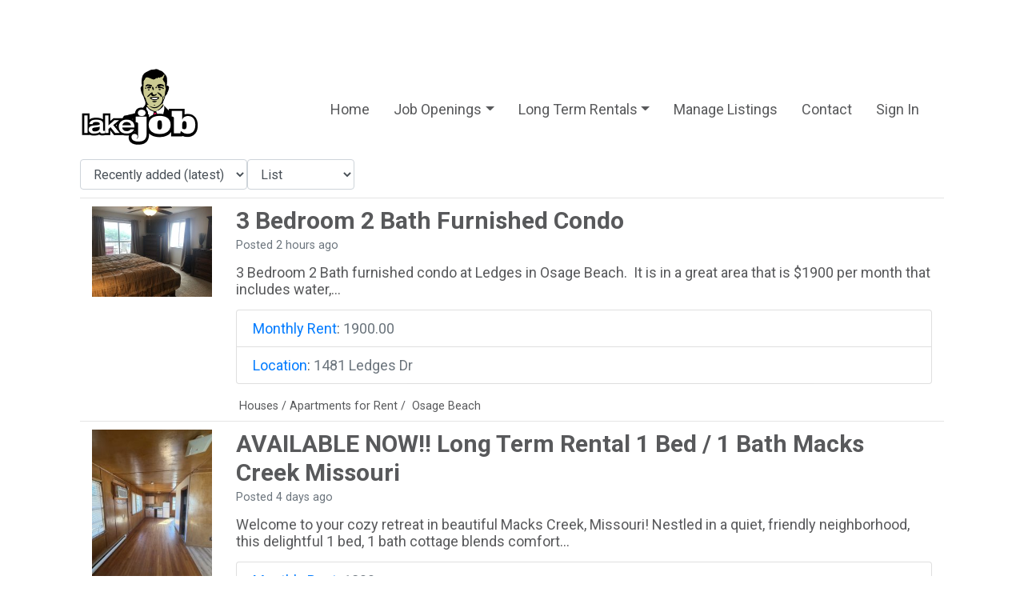

--- FILE ---
content_type: text/html; charset=UTF-8
request_url: https://lakejob.com/listing-category/houses-apartments-for-rent/
body_size: 18714
content:
<!doctype html>
<html lang="en-US">
<head>
	<meta charset="UTF-8" />
	<meta name="viewport" content="width=device-width, initial-scale=1" />
	<link rel="profile" href="https://gmpg.org/xfn/11" />
	<!-- Google Fonts Embed -->
	<link rel="preconnect" href="https://fonts.googleapis.com">
	<link rel="preconnect" href="https://fonts.gstatic.com" crossorigin>
	<link href="https://fonts.googleapis.com/css2?family=Roboto:ital,wght@0,400;0,700;0,900;1,400&display=swap" rel="stylesheet">
<!-- Google tag (gtag.js) -->
<script async src="https://www.googletagmanager.com/gtag/js?id=G-F4FF2VFHSQ"></script>
<script>
  window.dataLayer = window.dataLayer || [];
  function gtag(){dataLayer.push(arguments);}
  gtag('js', new Date());

  gtag('config', 'G-F4FF2VFHSQ');
</script>

	<title>Houses / Apartments for Rent &#8211; Lake Job</title>
<meta name='robots' content='max-image-preview:large' />
<link rel='dns-prefetch' href='//ajax.googleapis.com' />
<link rel='dns-prefetch' href='//stackpath.bootstrapcdn.com' />
<link rel='dns-prefetch' href='//kit.fontawesome.com' />
<link rel="alternate" type="application/rss+xml" title="Lake Job &raquo; Feed" href="https://lakejob.com/feed/" />
<link rel="alternate" type="application/rss+xml" title="Lake Job &raquo; Comments Feed" href="https://lakejob.com/comments/feed/" />
<link rel="alternate" title="oEmbed (JSON)" type="application/json+oembed" href="https://lakejob.com/wp-json/oembed/1.0/embed?url=https%3A%2F%2Flakejob.com%2Flisting-category%2F" />
<link rel="alternate" title="oEmbed (XML)" type="text/xml+oembed" href="https://lakejob.com/wp-json/oembed/1.0/embed?url=https%3A%2F%2Flakejob.com%2Flisting-category%2F&#038;format=xml" />
<style id='wp-img-auto-sizes-contain-inline-css' type='text/css'>
img:is([sizes=auto i],[sizes^="auto," i]){contain-intrinsic-size:3000px 1500px}
/*# sourceURL=wp-img-auto-sizes-contain-inline-css */
</style>
<style id='wp-emoji-styles-inline-css' type='text/css'>

	img.wp-smiley, img.emoji {
		display: inline !important;
		border: none !important;
		box-shadow: none !important;
		height: 1em !important;
		width: 1em !important;
		margin: 0 0.07em !important;
		vertical-align: -0.1em !important;
		background: none !important;
		padding: 0 !important;
	}
/*# sourceURL=wp-emoji-styles-inline-css */
</style>
<style id='wp-block-library-inline-css' type='text/css'>
:root{--wp-block-synced-color:#7a00df;--wp-block-synced-color--rgb:122,0,223;--wp-bound-block-color:var(--wp-block-synced-color);--wp-editor-canvas-background:#ddd;--wp-admin-theme-color:#007cba;--wp-admin-theme-color--rgb:0,124,186;--wp-admin-theme-color-darker-10:#006ba1;--wp-admin-theme-color-darker-10--rgb:0,107,160.5;--wp-admin-theme-color-darker-20:#005a87;--wp-admin-theme-color-darker-20--rgb:0,90,135;--wp-admin-border-width-focus:2px}@media (min-resolution:192dpi){:root{--wp-admin-border-width-focus:1.5px}}.wp-element-button{cursor:pointer}:root .has-very-light-gray-background-color{background-color:#eee}:root .has-very-dark-gray-background-color{background-color:#313131}:root .has-very-light-gray-color{color:#eee}:root .has-very-dark-gray-color{color:#313131}:root .has-vivid-green-cyan-to-vivid-cyan-blue-gradient-background{background:linear-gradient(135deg,#00d084,#0693e3)}:root .has-purple-crush-gradient-background{background:linear-gradient(135deg,#34e2e4,#4721fb 50%,#ab1dfe)}:root .has-hazy-dawn-gradient-background{background:linear-gradient(135deg,#faaca8,#dad0ec)}:root .has-subdued-olive-gradient-background{background:linear-gradient(135deg,#fafae1,#67a671)}:root .has-atomic-cream-gradient-background{background:linear-gradient(135deg,#fdd79a,#004a59)}:root .has-nightshade-gradient-background{background:linear-gradient(135deg,#330968,#31cdcf)}:root .has-midnight-gradient-background{background:linear-gradient(135deg,#020381,#2874fc)}:root{--wp--preset--font-size--normal:16px;--wp--preset--font-size--huge:42px}.has-regular-font-size{font-size:1em}.has-larger-font-size{font-size:2.625em}.has-normal-font-size{font-size:var(--wp--preset--font-size--normal)}.has-huge-font-size{font-size:var(--wp--preset--font-size--huge)}.has-text-align-center{text-align:center}.has-text-align-left{text-align:left}.has-text-align-right{text-align:right}.has-fit-text{white-space:nowrap!important}#end-resizable-editor-section{display:none}.aligncenter{clear:both}.items-justified-left{justify-content:flex-start}.items-justified-center{justify-content:center}.items-justified-right{justify-content:flex-end}.items-justified-space-between{justify-content:space-between}.screen-reader-text{border:0;clip-path:inset(50%);height:1px;margin:-1px;overflow:hidden;padding:0;position:absolute;width:1px;word-wrap:normal!important}.screen-reader-text:focus{background-color:#ddd;clip-path:none;color:#444;display:block;font-size:1em;height:auto;left:5px;line-height:normal;padding:15px 23px 14px;text-decoration:none;top:5px;width:auto;z-index:100000}html :where(.has-border-color){border-style:solid}html :where([style*=border-top-color]){border-top-style:solid}html :where([style*=border-right-color]){border-right-style:solid}html :where([style*=border-bottom-color]){border-bottom-style:solid}html :where([style*=border-left-color]){border-left-style:solid}html :where([style*=border-width]){border-style:solid}html :where([style*=border-top-width]){border-top-style:solid}html :where([style*=border-right-width]){border-right-style:solid}html :where([style*=border-bottom-width]){border-bottom-style:solid}html :where([style*=border-left-width]){border-left-style:solid}html :where(img[class*=wp-image-]){height:auto;max-width:100%}:where(figure){margin:0 0 1em}html :where(.is-position-sticky){--wp-admin--admin-bar--position-offset:var(--wp-admin--admin-bar--height,0px)}@media screen and (max-width:600px){html :where(.is-position-sticky){--wp-admin--admin-bar--position-offset:0px}}

/*# sourceURL=wp-block-library-inline-css */
</style><style id='global-styles-inline-css' type='text/css'>
:root{--wp--preset--aspect-ratio--square: 1;--wp--preset--aspect-ratio--4-3: 4/3;--wp--preset--aspect-ratio--3-4: 3/4;--wp--preset--aspect-ratio--3-2: 3/2;--wp--preset--aspect-ratio--2-3: 2/3;--wp--preset--aspect-ratio--16-9: 16/9;--wp--preset--aspect-ratio--9-16: 9/16;--wp--preset--color--black: #000000;--wp--preset--color--cyan-bluish-gray: #abb8c3;--wp--preset--color--white: #ffffff;--wp--preset--color--pale-pink: #f78da7;--wp--preset--color--vivid-red: #cf2e2e;--wp--preset--color--luminous-vivid-orange: #ff6900;--wp--preset--color--luminous-vivid-amber: #fcb900;--wp--preset--color--light-green-cyan: #7bdcb5;--wp--preset--color--vivid-green-cyan: #00d084;--wp--preset--color--pale-cyan-blue: #8ed1fc;--wp--preset--color--vivid-cyan-blue: #0693e3;--wp--preset--color--vivid-purple: #9b51e0;--wp--preset--gradient--vivid-cyan-blue-to-vivid-purple: linear-gradient(135deg,rgb(6,147,227) 0%,rgb(155,81,224) 100%);--wp--preset--gradient--light-green-cyan-to-vivid-green-cyan: linear-gradient(135deg,rgb(122,220,180) 0%,rgb(0,208,130) 100%);--wp--preset--gradient--luminous-vivid-amber-to-luminous-vivid-orange: linear-gradient(135deg,rgb(252,185,0) 0%,rgb(255,105,0) 100%);--wp--preset--gradient--luminous-vivid-orange-to-vivid-red: linear-gradient(135deg,rgb(255,105,0) 0%,rgb(207,46,46) 100%);--wp--preset--gradient--very-light-gray-to-cyan-bluish-gray: linear-gradient(135deg,rgb(238,238,238) 0%,rgb(169,184,195) 100%);--wp--preset--gradient--cool-to-warm-spectrum: linear-gradient(135deg,rgb(74,234,220) 0%,rgb(151,120,209) 20%,rgb(207,42,186) 40%,rgb(238,44,130) 60%,rgb(251,105,98) 80%,rgb(254,248,76) 100%);--wp--preset--gradient--blush-light-purple: linear-gradient(135deg,rgb(255,206,236) 0%,rgb(152,150,240) 100%);--wp--preset--gradient--blush-bordeaux: linear-gradient(135deg,rgb(254,205,165) 0%,rgb(254,45,45) 50%,rgb(107,0,62) 100%);--wp--preset--gradient--luminous-dusk: linear-gradient(135deg,rgb(255,203,112) 0%,rgb(199,81,192) 50%,rgb(65,88,208) 100%);--wp--preset--gradient--pale-ocean: linear-gradient(135deg,rgb(255,245,203) 0%,rgb(182,227,212) 50%,rgb(51,167,181) 100%);--wp--preset--gradient--electric-grass: linear-gradient(135deg,rgb(202,248,128) 0%,rgb(113,206,126) 100%);--wp--preset--gradient--midnight: linear-gradient(135deg,rgb(2,3,129) 0%,rgb(40,116,252) 100%);--wp--preset--font-size--small: 19.5px;--wp--preset--font-size--medium: 20px;--wp--preset--font-size--large: 36.5px;--wp--preset--font-size--x-large: 42px;--wp--preset--font-size--normal: 22px;--wp--preset--font-size--huge: 49.5px;--wp--preset--spacing--20: 0.44rem;--wp--preset--spacing--30: 0.67rem;--wp--preset--spacing--40: 1rem;--wp--preset--spacing--50: 1.5rem;--wp--preset--spacing--60: 2.25rem;--wp--preset--spacing--70: 3.38rem;--wp--preset--spacing--80: 5.06rem;--wp--preset--shadow--natural: 6px 6px 9px rgba(0, 0, 0, 0.2);--wp--preset--shadow--deep: 12px 12px 50px rgba(0, 0, 0, 0.4);--wp--preset--shadow--sharp: 6px 6px 0px rgba(0, 0, 0, 0.2);--wp--preset--shadow--outlined: 6px 6px 0px -3px rgb(255, 255, 255), 6px 6px rgb(0, 0, 0);--wp--preset--shadow--crisp: 6px 6px 0px rgb(0, 0, 0);}:where(.is-layout-flex){gap: 0.5em;}:where(.is-layout-grid){gap: 0.5em;}body .is-layout-flex{display: flex;}.is-layout-flex{flex-wrap: wrap;align-items: center;}.is-layout-flex > :is(*, div){margin: 0;}body .is-layout-grid{display: grid;}.is-layout-grid > :is(*, div){margin: 0;}:where(.wp-block-columns.is-layout-flex){gap: 2em;}:where(.wp-block-columns.is-layout-grid){gap: 2em;}:where(.wp-block-post-template.is-layout-flex){gap: 1.25em;}:where(.wp-block-post-template.is-layout-grid){gap: 1.25em;}.has-black-color{color: var(--wp--preset--color--black) !important;}.has-cyan-bluish-gray-color{color: var(--wp--preset--color--cyan-bluish-gray) !important;}.has-white-color{color: var(--wp--preset--color--white) !important;}.has-pale-pink-color{color: var(--wp--preset--color--pale-pink) !important;}.has-vivid-red-color{color: var(--wp--preset--color--vivid-red) !important;}.has-luminous-vivid-orange-color{color: var(--wp--preset--color--luminous-vivid-orange) !important;}.has-luminous-vivid-amber-color{color: var(--wp--preset--color--luminous-vivid-amber) !important;}.has-light-green-cyan-color{color: var(--wp--preset--color--light-green-cyan) !important;}.has-vivid-green-cyan-color{color: var(--wp--preset--color--vivid-green-cyan) !important;}.has-pale-cyan-blue-color{color: var(--wp--preset--color--pale-cyan-blue) !important;}.has-vivid-cyan-blue-color{color: var(--wp--preset--color--vivid-cyan-blue) !important;}.has-vivid-purple-color{color: var(--wp--preset--color--vivid-purple) !important;}.has-black-background-color{background-color: var(--wp--preset--color--black) !important;}.has-cyan-bluish-gray-background-color{background-color: var(--wp--preset--color--cyan-bluish-gray) !important;}.has-white-background-color{background-color: var(--wp--preset--color--white) !important;}.has-pale-pink-background-color{background-color: var(--wp--preset--color--pale-pink) !important;}.has-vivid-red-background-color{background-color: var(--wp--preset--color--vivid-red) !important;}.has-luminous-vivid-orange-background-color{background-color: var(--wp--preset--color--luminous-vivid-orange) !important;}.has-luminous-vivid-amber-background-color{background-color: var(--wp--preset--color--luminous-vivid-amber) !important;}.has-light-green-cyan-background-color{background-color: var(--wp--preset--color--light-green-cyan) !important;}.has-vivid-green-cyan-background-color{background-color: var(--wp--preset--color--vivid-green-cyan) !important;}.has-pale-cyan-blue-background-color{background-color: var(--wp--preset--color--pale-cyan-blue) !important;}.has-vivid-cyan-blue-background-color{background-color: var(--wp--preset--color--vivid-cyan-blue) !important;}.has-vivid-purple-background-color{background-color: var(--wp--preset--color--vivid-purple) !important;}.has-black-border-color{border-color: var(--wp--preset--color--black) !important;}.has-cyan-bluish-gray-border-color{border-color: var(--wp--preset--color--cyan-bluish-gray) !important;}.has-white-border-color{border-color: var(--wp--preset--color--white) !important;}.has-pale-pink-border-color{border-color: var(--wp--preset--color--pale-pink) !important;}.has-vivid-red-border-color{border-color: var(--wp--preset--color--vivid-red) !important;}.has-luminous-vivid-orange-border-color{border-color: var(--wp--preset--color--luminous-vivid-orange) !important;}.has-luminous-vivid-amber-border-color{border-color: var(--wp--preset--color--luminous-vivid-amber) !important;}.has-light-green-cyan-border-color{border-color: var(--wp--preset--color--light-green-cyan) !important;}.has-vivid-green-cyan-border-color{border-color: var(--wp--preset--color--vivid-green-cyan) !important;}.has-pale-cyan-blue-border-color{border-color: var(--wp--preset--color--pale-cyan-blue) !important;}.has-vivid-cyan-blue-border-color{border-color: var(--wp--preset--color--vivid-cyan-blue) !important;}.has-vivid-purple-border-color{border-color: var(--wp--preset--color--vivid-purple) !important;}.has-vivid-cyan-blue-to-vivid-purple-gradient-background{background: var(--wp--preset--gradient--vivid-cyan-blue-to-vivid-purple) !important;}.has-light-green-cyan-to-vivid-green-cyan-gradient-background{background: var(--wp--preset--gradient--light-green-cyan-to-vivid-green-cyan) !important;}.has-luminous-vivid-amber-to-luminous-vivid-orange-gradient-background{background: var(--wp--preset--gradient--luminous-vivid-amber-to-luminous-vivid-orange) !important;}.has-luminous-vivid-orange-to-vivid-red-gradient-background{background: var(--wp--preset--gradient--luminous-vivid-orange-to-vivid-red) !important;}.has-very-light-gray-to-cyan-bluish-gray-gradient-background{background: var(--wp--preset--gradient--very-light-gray-to-cyan-bluish-gray) !important;}.has-cool-to-warm-spectrum-gradient-background{background: var(--wp--preset--gradient--cool-to-warm-spectrum) !important;}.has-blush-light-purple-gradient-background{background: var(--wp--preset--gradient--blush-light-purple) !important;}.has-blush-bordeaux-gradient-background{background: var(--wp--preset--gradient--blush-bordeaux) !important;}.has-luminous-dusk-gradient-background{background: var(--wp--preset--gradient--luminous-dusk) !important;}.has-pale-ocean-gradient-background{background: var(--wp--preset--gradient--pale-ocean) !important;}.has-electric-grass-gradient-background{background: var(--wp--preset--gradient--electric-grass) !important;}.has-midnight-gradient-background{background: var(--wp--preset--gradient--midnight) !important;}.has-small-font-size{font-size: var(--wp--preset--font-size--small) !important;}.has-medium-font-size{font-size: var(--wp--preset--font-size--medium) !important;}.has-large-font-size{font-size: var(--wp--preset--font-size--large) !important;}.has-x-large-font-size{font-size: var(--wp--preset--font-size--x-large) !important;}
/*# sourceURL=global-styles-inline-css */
</style>

<style id='classic-theme-styles-inline-css' type='text/css'>
/*! This file is auto-generated */
.wp-block-button__link{color:#fff;background-color:#32373c;border-radius:9999px;box-shadow:none;text-decoration:none;padding:calc(.667em + 2px) calc(1.333em + 2px);font-size:1.125em}.wp-block-file__button{background:#32373c;color:#fff;text-decoration:none}
/*# sourceURL=/wp-includes/css/classic-themes.min.css */
</style>
<link rel='stylesheet' id='hide-admin-bar-based-on-user-roles-css' href='https://lakejob.com/wp-content/plugins/hide-admin-bar-based-on-user-roles/public/css/hide-admin-bar-based-on-user-roles-public.css?ver=7.0.3' type='text/css' media='all' />
<link rel='stylesheet' id='bootstrap-css-css' href='https://stackpath.bootstrapcdn.com/bootstrap/4.5.0/css/bootstrap.min.css' type='text/css' media='all' />
<link rel='stylesheet' id='titan-style-css' href='https://lakejob.com/wp-content/themes/titan/style.css?ver=3.2' type='text/css' media='all' />
<script type="text/javascript" src="https://ajax.googleapis.com/ajax/libs/jquery/3.3.1/jquery.min.js" id="jquery-js"></script>
<script type="text/javascript" src="https://lakejob.com/wp-content/plugins/hide-admin-bar-based-on-user-roles/public/js/hide-admin-bar-based-on-user-roles-public.js?ver=7.0.3" id="hide-admin-bar-based-on-user-roles-js"></script>
<link rel="https://api.w.org/" href="https://lakejob.com/wp-json/" /><link rel="alternate" title="JSON" type="application/json" href="https://lakejob.com/wp-json/wp/v2/pages/77" /><link rel="EditURI" type="application/rsd+xml" title="RSD" href="https://lakejob.com/xmlrpc.php?rsd" />
<link rel="canonical" href="https://lakejob.com/listing-category/" />
<link rel='shortlink' href='https://lakejob.com/?p=77' />
<meta property="og:url" content="https://lakejob.com/listing-category/houses-apartments-for-rent" /><meta property="og:type" content="article" /><meta property="og:title" content="Houses / Apartments for Rent" /><meta property="og:site_name" content="Lake Job" /><meta name="twitter:card" content="summary"><!-- Generated by Jetpack Social -->
<meta property="og:title" content="Listing Category">
<meta property="og:url" content="https://lakejob.com/listing-category/">
<meta property="og:description" content="Visit the post for more.">
<!-- / Jetpack Social -->
<meta name="generator" content="Powered by Slider Revolution 6.5.25 - responsive, Mobile-Friendly Slider Plugin for WordPress with comfortable drag and drop interface." />
<link rel="icon" href="https://lakejob.com/wp-content/uploads/2023/07/cropped-cropped-lakejob-logo-32x32.png" sizes="32x32" />
<link rel="icon" href="https://lakejob.com/wp-content/uploads/2023/07/cropped-cropped-lakejob-logo-192x192.png" sizes="192x192" />
<link rel="apple-touch-icon" href="https://lakejob.com/wp-content/uploads/2023/07/cropped-cropped-lakejob-logo-180x180.png" />
<meta name="msapplication-TileImage" content="https://lakejob.com/wp-content/uploads/2023/07/cropped-cropped-lakejob-logo-270x270.png" />
<script>function setREVStartSize(e){
			//window.requestAnimationFrame(function() {
				window.RSIW = window.RSIW===undefined ? window.innerWidth : window.RSIW;
				window.RSIH = window.RSIH===undefined ? window.innerHeight : window.RSIH;
				try {
					var pw = document.getElementById(e.c).parentNode.offsetWidth,
						newh;
					pw = pw===0 || isNaN(pw) || (e.l=="fullwidth" || e.layout=="fullwidth") ? window.RSIW : pw;
					e.tabw = e.tabw===undefined ? 0 : parseInt(e.tabw);
					e.thumbw = e.thumbw===undefined ? 0 : parseInt(e.thumbw);
					e.tabh = e.tabh===undefined ? 0 : parseInt(e.tabh);
					e.thumbh = e.thumbh===undefined ? 0 : parseInt(e.thumbh);
					e.tabhide = e.tabhide===undefined ? 0 : parseInt(e.tabhide);
					e.thumbhide = e.thumbhide===undefined ? 0 : parseInt(e.thumbhide);
					e.mh = e.mh===undefined || e.mh=="" || e.mh==="auto" ? 0 : parseInt(e.mh,0);
					if(e.layout==="fullscreen" || e.l==="fullscreen")
						newh = Math.max(e.mh,window.RSIH);
					else{
						e.gw = Array.isArray(e.gw) ? e.gw : [e.gw];
						for (var i in e.rl) if (e.gw[i]===undefined || e.gw[i]===0) e.gw[i] = e.gw[i-1];
						e.gh = e.el===undefined || e.el==="" || (Array.isArray(e.el) && e.el.length==0)? e.gh : e.el;
						e.gh = Array.isArray(e.gh) ? e.gh : [e.gh];
						for (var i in e.rl) if (e.gh[i]===undefined || e.gh[i]===0) e.gh[i] = e.gh[i-1];
											
						var nl = new Array(e.rl.length),
							ix = 0,
							sl;
						e.tabw = e.tabhide>=pw ? 0 : e.tabw;
						e.thumbw = e.thumbhide>=pw ? 0 : e.thumbw;
						e.tabh = e.tabhide>=pw ? 0 : e.tabh;
						e.thumbh = e.thumbhide>=pw ? 0 : e.thumbh;
						for (var i in e.rl) nl[i] = e.rl[i]<window.RSIW ? 0 : e.rl[i];
						sl = nl[0];
						for (var i in nl) if (sl>nl[i] && nl[i]>0) { sl = nl[i]; ix=i;}
						var m = pw>(e.gw[ix]+e.tabw+e.thumbw) ? 1 : (pw-(e.tabw+e.thumbw)) / (e.gw[ix]);
						newh =  (e.gh[ix] * m) + (e.tabh + e.thumbh);
					}
					var el = document.getElementById(e.c);
					if (el!==null && el) el.style.height = newh+"px";
					el = document.getElementById(e.c+"_wrapper");
					if (el!==null && el) {
						el.style.height = newh+"px";
						el.style.display = "block";
					}
				} catch(e){
					console.log("Failure at Presize of Slider:" + e)
				}
			//});
		  };</script>
		<style type="text/css" id="wp-custom-css">
			.page-id-8 #main {
    padding-top: 50px;
    padding-bottom: 50px;
}

.content-area {
    padding-bottom: 60px;
}

.acadp-post-form {
    font-size: 16px;
}
.acadp-address .acadp-street-address, .acadp-address .acadp-phone, .acadp-address .acadp-email, .acadp-address .acadp-website {
    display: block;
    padding-bottom: 14px;
}

.acadp-grid-view .acadp-entry {
    padding-bottom: 30px;
}

.acadp-grid-view .acadp-listings-title-block {
    padding: 10px 0;
}

.home-ad-box {
    margin-top: 50px;
    margin-bottom: 50px;
}

.home-ad-box img {
    border: 4px solid rgba(199, 194, 187, 0.8);
}

.contact-home-form-wrapper {
    background: rgba(199, 194, 187, 0.8);
    -webkit-backdrop-filter: blur(20px);
    backdrop-filter: blur(20px);
    padding: 50px 50px 40px 50px;
    right: 0;
    position: absolute;
    width: 633px;
    height: 252px;
    color: #333333;
    top: 0;
    left: 100%;
}


@media (max-width: 767px) {
.boximg1 {
    position: relative;
    width: 100%;
    height: auto;
    top: auto;
    left: auto;
}
	
	.home .contact-home-form-wrapper {
    top: 0;
    left: 0;
    width: 100%;
    height: auto;
    position: relative;
	}
	
	.home .howweare {
    padding: 0px 0 80px 0;
    margin-top: 50px;
    overflow: hidden;
	}
	.home .boximg {
    margin-left: 0px !important;
	}
	.home .boximg2 {
    position: relative;
    top: 0;
    left: 0;
    z-index: 2;
    width: 100%;
    height: auto;
	}
	.home .howweare .bgbox {
    display: none;
	}

}
/* End of 767 max */

.home-row-6 .icon-container {
    width: 170px;
    height: 60px;
    display: flex;
    align-items: center;
}

@media only screen and (max-width : 991px) {
.home-row-6 .icon-container {
   margin-top: 50px;
}
}

@media only screen and (min-device-width: 992px) and (max-device-width: 1199px) {
    .img-small {
        max-width: 80%;
    }
}		</style>
		<link rel='stylesheet' id='advanced-classifieds-and-directory-pro-css' href='https://lakejob.com/wp-content/plugins/advanced-classifieds-and-directory-pro-premium/public/assets/css/public.css?ver=3.1.3' type='text/css' media='all' />
<link rel='stylesheet' id='rs-plugin-settings-css' href='https://lakejob.com/wp-content/plugins/revslider/public/assets/css/rs6.css?ver=6.5.25' type='text/css' media='all' />
<style id='rs-plugin-settings-inline-css' type='text/css'>
#rs-demo-id {}
/*# sourceURL=rs-plugin-settings-inline-css */
</style>
</head>

<body class="wp-singular page-template-default page page-id-77 wp-custom-logo wp-embed-responsive wp-theme-titan">

<script type="text/javascript">
	$(document).ready(function(){
		$('#nav-icon4').click(function(){
			$(this).toggleClass('open');
		});
	});
</script>
<nav class="navbar navbar-default navbar-expand-lg p-0">
	<div class="container mob-full-width">
		<div class="row w-100">
			<div class="col-12 col-lg-2">
				<!-- Toggle For Mobile Navigation -->
				<button class="navbar-toggler hidden-lg-up" type="button" data-toggle="collapse" data-target="#titan-nav" aria-controls="titan-nav" aria-expanded="false" aria-label="Toggle navigation">
					<div id="nav-icon4">
						<span></span>
						<span></span>
						<span></span>
					</div>
				</button>
				<!-- Brand and toggle get grouped for better mobile display -->
				<div class="brand-flex">
					<a href="https://lakejob.com/" class="custom-logo-link" rel="home"><img width="150" height="100" src="https://lakejob.com/wp-content/uploads/2023/11/cropped-lake-job-logo.png" class="custom-logo" alt="Lake Job" decoding="async" /></a>				</div>
			</div>
			<div class="col-12 col-lg-10 px-0 px-lg-3">
				<div class="row">
					
					<div class="col-12 mt-lg-4 navpad">
						<div class="collapse navbar-toggleable-lg navbar-collapse justify-content-end align-items-center" id="titan-nav">
								<ul id="menu-main" class="nav navbar-nav nav-pills nav-fill"><li itemscope="itemscope" itemtype="https://www.schema.org/SiteNavigationElement" id="menu-item-54" class="menu-item menu-item-type-post_type menu-item-object-page menu-item-home menu-item-54 nav-item"><a title="Home" href="https://lakejob.com/" class="nav-link">Home</a></li>
<li itemscope="itemscope" itemtype="https://www.schema.org/SiteNavigationElement" id="menu-item-576" class="menu-item menu-item-type-custom menu-item-object-custom menu-item-has-children dropdown menu-item-576 nav-item"><a title="Job Openings" href="#" data-toggle="dropdown" aria-haspopup="true" aria-expanded="false" class="dropdown-toggle nav-link" id="menu-item-dropdown-576">Job Openings</a>
<ul class="dropdown-menu" aria-labelledby="menu-item-dropdown-576" role="menu">
	<li itemscope="itemscope" itemtype="https://www.schema.org/SiteNavigationElement" id="menu-item-577" class="menu-item menu-item-type-post_type menu-item-object-page menu-item-577 nav-item"><a title="Explore Jobs" href="https://lakejob.com/job-listings/" class="dropdown-item">Explore Jobs</a></li>
	<li itemscope="itemscope" itemtype="https://www.schema.org/SiteNavigationElement" id="menu-item-346" class="menu-item menu-item-type-post_type menu-item-object-page menu-item-346 nav-item"><a title="Post a Job" href="https://lakejob.com/listing-form/" class="dropdown-item">Post a Job</a></li>
</ul>
</li>
<li itemscope="itemscope" itemtype="https://www.schema.org/SiteNavigationElement" id="menu-item-591" class="menu-item menu-item-type-custom menu-item-object-custom menu-item-has-children dropdown menu-item-591 nav-item"><a title="Long Term Rentals" href="#" data-toggle="dropdown" aria-haspopup="true" aria-expanded="false" class="dropdown-toggle nav-link" id="menu-item-dropdown-591">Long Term Rentals</a>
<ul class="dropdown-menu" aria-labelledby="menu-item-dropdown-591" role="menu">
	<li itemscope="itemscope" itemtype="https://www.schema.org/SiteNavigationElement" id="menu-item-592" class="menu-item menu-item-type-post_type menu-item-object-page menu-item-592 nav-item"><a title="Explore Rentals" href="https://lakejob.com/rental-listings/" class="dropdown-item">Explore Rentals</a></li>
	<li itemscope="itemscope" itemtype="https://www.schema.org/SiteNavigationElement" id="menu-item-347" class="menu-item menu-item-type-post_type menu-item-object-page menu-item-347 nav-item"><a title="Post a rental" href="https://lakejob.com/listing-form/" class="dropdown-item">Post a rental</a></li>
</ul>
</li>
<li itemscope="itemscope" itemtype="https://www.schema.org/SiteNavigationElement" id="menu-item-853" class="menu-item menu-item-type-post_type menu-item-object-page menu-item-853 nav-item"><a title="Manage Listings" href="https://lakejob.com/manage-listings/" class="nav-link">Manage Listings</a></li>
<li itemscope="itemscope" itemtype="https://www.schema.org/SiteNavigationElement" id="menu-item-293" class="menu-item menu-item-type-post_type menu-item-object-page menu-item-293 nav-item"><a title="Contact" href="https://lakejob.com/contact/" class="nav-link">Contact</a></li>
<li itemscope="itemscope" itemtype="https://www.schema.org/SiteNavigationElement" id="menu-item-295" class="menu-item menu-item-type-post_type menu-item-object-page menu-item-295 nav-item"><a title="Sign In" href="https://lakejob.com/home/login-2/" class="nav-link">Sign In</a></li>
</ul>									
								</div>
							</div>
					</div>
			</div>
		</div>
	</div>
	</nav>

	<!-- Navigation Underline -->
	


	<!-- <div class="banner-bg py-3" id="banner">
		<div class="container">
			<div class="row">
				<div class="col-12 text-center">
					<h2 class="banner-announcement mb-0">
											</h2>
				</div>
			</div>
		</div>
	</div> -->


 	<div class="container">
 		<div class="row">
 			<div class="col-12">
				<div id="primary" class="content-area">
			 		<main id="main" class="site-main" role="main">

			 			
<div class="acadp acadp-listings acadp-list-view">
			<!-- header here -->
                
    	<div class="row acadp-no-margin">
            <form action="https://lakejob.com/listing-category/" method="POST" class="form-inline">
                <div class="btn-toolbar" role="toolbar">
                                
                                            <!-- Orderby dropdown -->
                        <div class="btn-group pull-right acadp-xs-clear-float" role="group">
                            <div class="form-group">
                                <select name="sort" class="form-control" onchange="this.form.action=this.value; this.form.submit();">
                                    <option value="/listing-category/houses-apartments-for-rent/?sort=date-desc">-- Sort by --</option><option value="/listing-category/houses-apartments-for-rent/?sort=title-asc" >A to Z (title)</option><option value="/listing-category/houses-apartments-for-rent/?sort=title-desc" >Z to A (title)</option><option value="/listing-category/houses-apartments-for-rent/?sort=date-desc"  selected='selected'>Recently added (latest)</option><option value="/listing-category/houses-apartments-for-rent/?sort=date-asc" >Date added (oldest)</option><option value="/listing-category/houses-apartments-for-rent/?sort=views-desc" >Most viewed</option><option value="/listing-category/houses-apartments-for-rent/?sort=views-asc" >Less viewed</option>                                </select>
                            </div>
                        </div>
                                        
                                            <!-- Views dropdown -->
                        <div class="btn-group pull-right acadp-xs-clear-float" role="group">
                            <div class="form-group">
                                <select name="view" class="form-control" onchange="this.form.action=this.value; this.form.submit();">
                                    <option value="/listing-category/houses-apartments-for-rent/?view=list">-- View as --</option><option value="/listing-category/houses-apartments-for-rent/?view=list"  selected='selected'>List</option><option value="/listing-category/houses-apartments-for-rent/?view=grid" >Grid</option>                                </select>
                            </div>
                        </div>
                                       
                </div>
            </form>
		</div>
        
	<div class="acadp-divider"></div>
    
	<!-- the loop -->
    <div class="acadp-body">
                    <div class="row acadp-entry">
                                    <div class="col-md-2">   
                        <a href="https://lakejob.com/acadp_listings/3-bedroom-2-bath-furnished-condo/"><img decoding="async" src="https://lakejob.com/wp-content/uploads/2026/02/IMG_2585-300x225.jpg" alt="" /></a>      	
                    </div>
                                
                <div class="col-md-10">            
                    <div class="acadp-listings-title-block">
                        <h3 class="acadp-no-margin"><a href="https://lakejob.com/acadp_listings/3-bedroom-2-bath-furnished-condo/">3 Bedroom 2 Bath Furnished Condo</a></h3>
                    </div>
    
                    <p class="acadp-no-margin"><small class="text-muted"><time>Posted 2 hours ago</time></small></p>                        <p class="acadp-listings-desc">3 Bedroom 2 Bath furnished condo at Ledges in Osage Beach.  It is in a great area that is $1900 per month that includes water,...</p>
                                            <ul class="list-group acadp-margin-bottom">
                             
                                <li class="list-group-item acadp-no-margin-left acadp-field-text">
                                    <span class="text-primary">Monthly Rent</span>:
                                    <span class="text-muted">
                                        1900.00                                    </span>
                                </li>
                             
                                <li class="list-group-item acadp-no-margin-left acadp-field-text">
                                    <span class="text-primary">Location</span>:
                                    <span class="text-muted">
                                        1481 Ledges Dr                                    </span>
                                </li>
                                                    </ul>
                    <p class="acadp-no-margin"><small><span class="glyphicon glyphicon-briefcase"></span>&nbsp;<a href="https://lakejob.com/listing-category/houses-apartments-for-rent/">Houses / Apartments for Rent</a> / <span class="glyphicon glyphicon-map-marker"></span>&nbsp;<a href="https://lakejob.com/listing-location/osage-beach/">Osage Beach</a></small></p>                    
                                     </div>
                
                            </div>
            
            <div class="acadp-divider"></div>
                    <div class="row acadp-entry">
                                    <div class="col-md-2">   
                        <a href="https://lakejob.com/acadp_listings/available-now-long-term-rental-1-bed-1-bath-macks-creek-missouri/"><img decoding="async" src="https://lakejob.com/wp-content/uploads/2026/01/160-Lazy-Way-1-1-225x300.jpeg" alt="" /></a>      	
                    </div>
                                
                <div class="col-md-10">            
                    <div class="acadp-listings-title-block">
                        <h3 class="acadp-no-margin"><a href="https://lakejob.com/acadp_listings/available-now-long-term-rental-1-bed-1-bath-macks-creek-missouri/">AVAILABLE NOW!! Long Term Rental 1 Bed / 1 Bath Macks Creek Missouri</a></h3>
                    </div>
    
                    <p class="acadp-no-margin"><small class="text-muted"><time>Posted 4 days ago</time></small></p>                        <p class="acadp-listings-desc">Welcome to your cozy retreat in beautiful Macks Creek, Missouri! Nestled in a quiet, friendly neighborhood, this delightful 1 bed, 1 bath cottage blends comfort...</p>
                                            <ul class="list-group acadp-margin-bottom">
                             
                                <li class="list-group-item acadp-no-margin-left acadp-field-text">
                                    <span class="text-primary">Monthly Rent</span>:
                                    <span class="text-muted">
                                        1800                                    </span>
                                </li>
                             
                                <li class="list-group-item acadp-no-margin-left acadp-field-text">
                                    <span class="text-primary">Location</span>:
                                    <span class="text-muted">
                                        AVAILABLE NOW!! Long Term Rental 1 Bed / 1 Bath Macks Creek Missouri                                    </span>
                                </li>
                                                    </ul>
                    <p class="acadp-no-margin"><small><span class="glyphicon glyphicon-briefcase"></span>&nbsp;<a href="https://lakejob.com/listing-category/houses-apartments-for-rent/">Houses / Apartments for Rent</a> / <span class="glyphicon glyphicon-map-marker"></span>&nbsp;<a href="https://lakejob.com/listing-location/camdenton/">Camdenton</a></small></p>                    
                                     </div>
                
                            </div>
            
            <div class="acadp-divider"></div>
                    <div class="row acadp-entry">
                                    <div class="col-md-2">   
                        <a href="https://lakejob.com/acadp_listings/available-now-long-term-rental-studio-1-bath-macks-creek-missouri/"><img decoding="async" src="https://lakejob.com/wp-content/uploads/2026/01/160-Lazy-Way-1-225x300.jpeg" alt="" /></a>      	
                    </div>
                                
                <div class="col-md-10">            
                    <div class="acadp-listings-title-block">
                        <h3 class="acadp-no-margin"><a href="https://lakejob.com/acadp_listings/available-now-long-term-rental-studio-1-bath-macks-creek-missouri/">AVAILABLE NOW!! Long Term Rental Studio / 1 Bath Macks Creek Missouri</a></h3>
                    </div>
    
                    <p class="acadp-no-margin"><small class="text-muted"><time>Posted 4 days ago</time></small></p>                        <p class="acadp-listings-desc">Welcome to your cozy retreat in beautiful Macks Creek, Missouri! Nestled in a quiet, friendly neighborhood, this delightful Studio, 1 bath cottage blends comfort and...</p>
                                            <ul class="list-group acadp-margin-bottom">
                             
                                <li class="list-group-item acadp-no-margin-left acadp-field-text">
                                    <span class="text-primary">Monthly Rent</span>:
                                    <span class="text-muted">
                                        550.00                                    </span>
                                </li>
                             
                                <li class="list-group-item acadp-no-margin-left acadp-field-text">
                                    <span class="text-primary">Location</span>:
                                    <span class="text-muted">
                                        160 Lazy Way Ln Macks Creek, MO 65786                                    </span>
                                </li>
                                                    </ul>
                    <p class="acadp-no-margin"><small><span class="glyphicon glyphicon-briefcase"></span>&nbsp;<a href="https://lakejob.com/listing-category/houses-apartments-for-rent/">Houses / Apartments for Rent</a> / <span class="glyphicon glyphicon-map-marker"></span>&nbsp;<a href="https://lakejob.com/listing-location/camdenton/">Camdenton</a></small></p>                    
                                     </div>
                
                            </div>
            
            <div class="acadp-divider"></div>
                    <div class="row acadp-entry">
                                    <div class="col-md-2">   
                        <a href="https://lakejob.com/acadp_listings/available-now-long-term-rental-2-bed-1-bath-macks-creek-missouri/"><img decoding="async" src="https://lakejob.com/wp-content/uploads/2026/01/180-Lazy-Way-1-225x300.jpeg" alt="" /></a>      	
                    </div>
                                
                <div class="col-md-10">            
                    <div class="acadp-listings-title-block">
                        <h3 class="acadp-no-margin"><a href="https://lakejob.com/acadp_listings/available-now-long-term-rental-2-bed-1-bath-macks-creek-missouri/">AVAILABLE NOW!! Long Term Rental 2 Bed / 1 Bath Macks Creek Missouri</a></h3>
                    </div>
    
                    <p class="acadp-no-margin"><small class="text-muted"><time>Posted 4 days ago</time></small></p>                        <p class="acadp-listings-desc">Welcome to your cozy retreat in beautiful Macks Creek, Missouri! Nestled in a quiet, friendly neighborhood, this delightful 2 bed, 1 bath cottage blends comfort...</p>
                                            <ul class="list-group acadp-margin-bottom">
                             
                                <li class="list-group-item acadp-no-margin-left acadp-field-text">
                                    <span class="text-primary">Monthly Rent</span>:
                                    <span class="text-muted">
                                        550.00                                    </span>
                                </li>
                             
                                <li class="list-group-item acadp-no-margin-left acadp-field-text">
                                    <span class="text-primary">Location</span>:
                                    <span class="text-muted">
                                        180 Lazy Way Ln Macks Creek, MO 65786                                    </span>
                                </li>
                                                    </ul>
                    <p class="acadp-no-margin"><small><span class="glyphicon glyphicon-briefcase"></span>&nbsp;<a href="https://lakejob.com/listing-category/houses-apartments-for-rent/">Houses / Apartments for Rent</a> / <span class="glyphicon glyphicon-map-marker"></span>&nbsp;<a href="https://lakejob.com/listing-location/camdenton/">Camdenton</a></small></p>                    
                                     </div>
                
                            </div>
            
            <div class="acadp-divider"></div>
                    <div class="row acadp-entry">
                                    <div class="col-md-2">   
                        <a href="https://lakejob.com/acadp_listings/condo/"><img decoding="async" src="https://lakejob.com/wp-content/uploads/2026/01/rydtcapias-300x200.jpg" alt="" /></a>      	
                    </div>
                                
                <div class="col-md-10">            
                    <div class="acadp-listings-title-block">
                        <h3 class="acadp-no-margin"><a href="https://lakejob.com/acadp_listings/condo/">Condo</a></h3>
                    </div>
    
                    <p class="acadp-no-margin"><small class="text-muted"><time>Posted 4 days ago</time></small></p>                        <p class="acadp-listings-desc">Furnished 2 bed 2bath,washer dryer, deck,2 pools,cable internet,trash, water, sewer included</p>
                                            <ul class="list-group acadp-margin-bottom">
                             
                                <li class="list-group-item acadp-no-margin-left acadp-field-text">
                                    <span class="text-primary">Monthly Rent</span>:
                                    <span class="text-muted">
                                        1200                                    </span>
                                </li>
                             
                                <li class="list-group-item acadp-no-margin-left acadp-field-text">
                                    <span class="text-primary">Location</span>:
                                    <span class="text-muted">
                                        Lake Ozark                                    </span>
                                </li>
                                                    </ul>
                    <p class="acadp-no-margin"><small><span class="glyphicon glyphicon-briefcase"></span>&nbsp;<a href="https://lakejob.com/listing-category/houses-apartments-for-rent/">Houses / Apartments for Rent</a> / <span class="glyphicon glyphicon-map-marker"></span>&nbsp;<a href="https://lakejob.com/listing-location/lake-ozark/">Lake Ozark</a></small></p>                    
                                     </div>
                
                            </div>
            
            <div class="acadp-divider"></div>
                    <div class="row acadp-entry">
                                    <div class="col-md-2">   
                        <a href="https://lakejob.com/acadp_listings/condo-2-bed-2-bath/"><img decoding="async" src="https://lakejob.com/wp-content/uploads/2026/01/rydtcapias-300x200.jpg" alt="" /></a>      	
                    </div>
                                
                <div class="col-md-10">            
                    <div class="acadp-listings-title-block">
                        <h3 class="acadp-no-margin"><a href="https://lakejob.com/acadp_listings/condo-2-bed-2-bath/">Condo 2 bed 2 bath</a></h3>
                    </div>
    
                    <p class="acadp-no-margin"><small class="text-muted"><time>Posted 4 days ago</time></small></p>                        <p class="acadp-listings-desc">Furnished 2 bed 2bath condo,ground floor,laundry,master suite,deck 2 pools.include,cable,internet,water,sewer,trash. 2 TV, washer dryer,garbage disposal,  double oven,microwave, dressing tablelighted,refrigerator, dishwasher, and furniture</p>
                                            <ul class="list-group acadp-margin-bottom">
                             
                                <li class="list-group-item acadp-no-margin-left acadp-field-text">
                                    <span class="text-primary">Monthly Rent</span>:
                                    <span class="text-muted">
                                        1200                                    </span>
                                </li>
                             
                                <li class="list-group-item acadp-no-margin-left acadp-field-text">
                                    <span class="text-primary">Location</span>:
                                    <span class="text-muted">
                                        Lake Ozark                                    </span>
                                </li>
                                                    </ul>
                    <p class="acadp-no-margin"><small><span class="glyphicon glyphicon-briefcase"></span>&nbsp;<a href="https://lakejob.com/listing-category/houses-apartments-for-rent/">Houses / Apartments for Rent</a> / <span class="glyphicon glyphicon-map-marker"></span>&nbsp;<a href="https://lakejob.com/listing-location/lake-ozark/">Lake Ozark</a></small></p>                    
                                     </div>
                
                            </div>
            
            <div class="acadp-divider"></div>
                    <div class="row acadp-entry">
                                    <div class="col-md-2">   
                        <a href="https://lakejob.com/acadp_listings/available-soon-long-term-lakefront-rental-osage-beach-3b-2b-condo/"><img decoding="async" src="https://lakejob.com/wp-content/uploads/2026/01/4-17-300x162.png" alt="" /></a>      	
                    </div>
                                
                <div class="col-md-10">            
                    <div class="acadp-listings-title-block">
                        <h3 class="acadp-no-margin"><a href="https://lakejob.com/acadp_listings/available-soon-long-term-lakefront-rental-osage-beach-3b-2b-condo/">AVAILABLE SOON LONG TERM LAKEFRONT RENTAL OSAGE BEACH 3B/2B CONDO</a></h3>
                    </div>
    
                    <p class="acadp-no-margin"><small class="text-muted"><time>Posted 4 days ago</time></small></p>                        <p class="acadp-listings-desc">AVAILABLE SOON LONG TERM LAKEFRONT RENTAL OSAGE BEACH 3B/2B CONDO Experience the perfect lake getaway with this beautifully furnished 3-bedroom, 2-bath condo at Breakwater Bay...</p>
                                            <ul class="list-group acadp-margin-bottom">
                             
                                <li class="list-group-item acadp-no-margin-left acadp-field-text">
                                    <span class="text-primary">Monthly Rent</span>:
                                    <span class="text-muted">
                                        1800                                    </span>
                                </li>
                             
                                <li class="list-group-item acadp-no-margin-left acadp-field-text">
                                    <span class="text-primary">Location</span>:
                                    <span class="text-muted">
                                        6005 Baydy Peak Rd #1101, Osage Beach, MO 65065                                    </span>
                                </li>
                                                    </ul>
                    <p class="acadp-no-margin"><small><span class="glyphicon glyphicon-briefcase"></span>&nbsp;<a href="https://lakejob.com/listing-category/houses-apartments-for-rent/">Houses / Apartments for Rent</a> / <span class="glyphicon glyphicon-map-marker"></span>&nbsp;<a href="https://lakejob.com/listing-location/camdenton/">Camdenton</a></small></p>                    
                                     </div>
                
                            </div>
            
            <div class="acadp-divider"></div>
                    <div class="row acadp-entry">
                                    <div class="col-md-2">   
                        <a href="https://lakejob.com/acadp_listings/2-bedroom-1-bath-apartment/"><img decoding="async" src="https://lakejob.com/wp-content/uploads/2026/01/1-2-300x225.jpg" alt="" /></a>      	
                    </div>
                                
                <div class="col-md-10">            
                    <div class="acadp-listings-title-block">
                        <h3 class="acadp-no-margin"><a href="https://lakejob.com/acadp_listings/2-bedroom-1-bath-apartment/">2 Bedroom/1 Bath Apartment</a></h3>
                    </div>
    
                    <p class="acadp-no-margin"><small class="text-muted"><time>Posted 5 days ago</time></small></p>                        <p class="acadp-listings-desc">2BR, 1BA in a Fourplex located just outside of Camdenton, Mo. The unit is approximately 10 miles down State Rd D. This unit delivers a...</p>
                                            <ul class="list-group acadp-margin-bottom">
                             
                                <li class="list-group-item acadp-no-margin-left acadp-field-text">
                                    <span class="text-primary">Monthly Rent</span>:
                                    <span class="text-muted">
                                        950                                    </span>
                                </li>
                             
                                <li class="list-group-item acadp-no-margin-left acadp-field-text">
                                    <span class="text-primary">Location</span>:
                                    <span class="text-muted">
                                        7304 State Rd D Unit 2A Camdenton, MO 65020                                    </span>
                                </li>
                                                    </ul>
                    <p class="acadp-no-margin"><small><span class="glyphicon glyphicon-briefcase"></span>&nbsp;<a href="https://lakejob.com/listing-category/houses-apartments-for-rent/">Houses / Apartments for Rent</a> / <span class="glyphicon glyphicon-map-marker"></span>&nbsp;<a href="https://lakejob.com/listing-location/camdenton/">Camdenton</a></small></p>                    
                                     </div>
                
                            </div>
            
            <div class="acadp-divider"></div>
                    <div class="row acadp-entry">
                                    <div class="col-md-2">   
                        <a href="https://lakejob.com/acadp_listings/waitlist-2-bed-2-bath-new-build-available-soon/"><img decoding="async" src="https://lakejob.com/wp-content/uploads/2026/01/Ryan-_-Airport-Rd-Development-28-300x200.jpg" alt="" /></a>      	
                    </div>
                                
                <div class="col-md-10">            
                    <div class="acadp-listings-title-block">
                        <h3 class="acadp-no-margin"><a href="https://lakejob.com/acadp_listings/waitlist-2-bed-2-bath-new-build-available-soon/">**WAITLIST** 2 BED/2 BATH NEW BUILD AVAILABLE SOON</a></h3>
                    </div>
    
                    <p class="acadp-no-margin"><small class="text-muted"><time>Posted 6 days ago</time></small></p>                        <p class="acadp-listings-desc">MOVE IN SPECIAL HALF OFF FIRSTS MONTH RENTComing available December 2025, this in-progress 2-bedroom, 2-bath long-term rental with a loft offers modern design, practical living,...</p>
                                            <ul class="list-group acadp-margin-bottom">
                             
                                <li class="list-group-item acadp-no-margin-left acadp-field-text">
                                    <span class="text-primary">Monthly Rent</span>:
                                    <span class="text-muted">
                                        $1,550                                    </span>
                                </li>
                             
                                <li class="list-group-item acadp-no-margin-left acadp-field-text">
                                    <span class="text-primary">Location</span>:
                                    <span class="text-muted">
                                        5825 Lions Rd - 2 Osage Beach, MO 65065                                    </span>
                                </li>
                                                    </ul>
                    <p class="acadp-no-margin"><small><span class="glyphicon glyphicon-briefcase"></span>&nbsp;<a href="https://lakejob.com/listing-category/houses-apartments-for-rent/">Houses / Apartments for Rent</a> / <span class="glyphicon glyphicon-map-marker"></span>&nbsp;<a href="https://lakejob.com/listing-location/camdenton/">Camdenton</a></small></p>                    
                                     </div>
                
                            </div>
            
            <div class="acadp-divider"></div>
                    <div class="row acadp-entry">
                                    <div class="col-md-2">   
                        <a href="https://lakejob.com/acadp_listings/waitlist-2-bed-1-bath-new-build-available-soon/"><img decoding="async" src="https://lakejob.com/wp-content/uploads/2026/01/Ryan-_-Airport-Rd-Development-25-300x200.jpg" alt="" /></a>      	
                    </div>
                                
                <div class="col-md-10">            
                    <div class="acadp-listings-title-block">
                        <h3 class="acadp-no-margin"><a href="https://lakejob.com/acadp_listings/waitlist-2-bed-1-bath-new-build-available-soon/">**WAITLIST** 2 BED/1 BATH NEW BUILD AVAILABLE SOON</a></h3>
                    </div>
    
                    <p class="acadp-no-margin"><small class="text-muted"><time>Posted 6 days ago</time></small></p>                        <p class="acadp-listings-desc">MOVE IN SPECIAL HALF OFF FIRSTS MONTH RENTComing available December 2025, this in-progress 2-bedroom, 1-bath long-term rental with a loft offers modern design, practical living,...</p>
                                            <ul class="list-group acadp-margin-bottom">
                             
                                <li class="list-group-item acadp-no-margin-left acadp-field-text">
                                    <span class="text-primary">Monthly Rent</span>:
                                    <span class="text-muted">
                                        $1,450                                    </span>
                                </li>
                             
                                <li class="list-group-item acadp-no-margin-left acadp-field-text">
                                    <span class="text-primary">Location</span>:
                                    <span class="text-muted">
                                        5825 Lions Rd - 1 Osage Beach, MO 65065                                    </span>
                                </li>
                                                    </ul>
                    <p class="acadp-no-margin"><small><span class="glyphicon glyphicon-briefcase"></span>&nbsp;<a href="https://lakejob.com/listing-category/houses-apartments-for-rent/">Houses / Apartments for Rent</a> / <span class="glyphicon glyphicon-map-marker"></span>&nbsp;<a href="https://lakejob.com/listing-location/camdenton/">Camdenton</a></small></p>                    
                                     </div>
                
                            </div>
            
            <div class="acadp-divider"></div>
                    <div class="row acadp-entry">
                                    <div class="col-md-2">   
                        <a href="https://lakejob.com/acadp_listings/fully-furnished-2-bed-2-bath-a-frame-lakefront-home-quiet-cove-in-rock-mount-mo/"><img decoding="async" src="https://lakejob.com/wp-content/uploads/2026/01/Photo-Dec-19-2025-1-47-52-PM-300x225.jpg" alt="" /></a>      	
                    </div>
                                
                <div class="col-md-10">            
                    <div class="acadp-listings-title-block">
                        <h3 class="acadp-no-margin"><a href="https://lakejob.com/acadp_listings/fully-furnished-2-bed-2-bath-a-frame-lakefront-home-quiet-cove-in-rock-mount-mo/">Fully Furnished 2 Bed, 2 Bath A-Frame Lakefront Home – Quiet Cove in Rock Mount, MO</a></h3>
                    </div>
    
                    <p class="acadp-no-margin"><small class="text-muted"><time>Posted 7 days ago</time></small></p>                        <p class="acadp-listings-desc">Escape to peaceful lake living in this fully furnished 2 bedroom, 2 bathroom A-Frame home nestled on a quiet cove in Rock Mount. This charming...</p>
                                            <ul class="list-group acadp-margin-bottom">
                             
                                <li class="list-group-item acadp-no-margin-left acadp-field-text">
                                    <span class="text-primary">Monthly Rent</span>:
                                    <span class="text-muted">
                                        $1500                                    </span>
                                </li>
                             
                                <li class="list-group-item acadp-no-margin-left acadp-field-text">
                                    <span class="text-primary">Location</span>:
                                    <span class="text-muted">
                                        27086 Commanche Cove Rd Rocky Mount, MO 65072                                    </span>
                                </li>
                                                    </ul>
                    <p class="acadp-no-margin"><small><span class="glyphicon glyphicon-briefcase"></span>&nbsp;<a href="https://lakejob.com/listing-category/houses-apartments-for-rent/">Houses / Apartments for Rent</a> / <span class="glyphicon glyphicon-map-marker"></span>&nbsp;<a href="https://lakejob.com/listing-location/camdenton/">Camdenton</a></small></p>                    
                                     </div>
                
                            </div>
            
            <div class="acadp-divider"></div>
                    <div class="row acadp-entry">
                                    <div class="col-md-2">   
                        <a href="https://lakejob.com/acadp_listings/long-term-lakefront-rental-1b-1b-apartment-camdenton-area/"><img decoding="async" src="https://lakejob.com/wp-content/uploads/2026/01/732-3-300x225.jpg" alt="" /></a>      	
                    </div>
                                
                <div class="col-md-10">            
                    <div class="acadp-listings-title-block">
                        <h3 class="acadp-no-margin"><a href="https://lakejob.com/acadp_listings/long-term-lakefront-rental-1b-1b-apartment-camdenton-area/">LONG TERM LAKEFRONT RENTAL 1B/1B Apartment Camdenton Area</a></h3>
                    </div>
    
                    <p class="acadp-no-margin"><small class="text-muted"><time>Posted 7 days ago</time></small></p>                        <p class="acadp-listings-desc">1 Bedroom 1 Bath - Lake front Unit-Camdenton Area. Beautiful view in a quiet and warm neighborhood. With lake access you can enjoy fishing, swimming,...</p>
                                            <ul class="list-group acadp-margin-bottom">
                             
                                <li class="list-group-item acadp-no-margin-left acadp-field-text">
                                    <span class="text-primary">Monthly Rent</span>:
                                    <span class="text-muted">
                                        $930                                    </span>
                                </li>
                             
                                <li class="list-group-item acadp-no-margin-left acadp-field-text">
                                    <span class="text-primary">Location</span>:
                                    <span class="text-muted">
                                        732 Bonaire Rd Unit #3 Camdenton, MO 65020                                    </span>
                                </li>
                                                    </ul>
                    <p class="acadp-no-margin"><small><span class="glyphicon glyphicon-briefcase"></span>&nbsp;<a href="https://lakejob.com/listing-category/houses-apartments-for-rent/">Houses / Apartments for Rent</a> / <span class="glyphicon glyphicon-map-marker"></span>&nbsp;<a href="https://lakejob.com/listing-location/camdenton/">Camdenton</a></small></p>                    
                                     </div>
                
                            </div>
            
            <div class="acadp-divider"></div>
                    <div class="row acadp-entry">
                                    <div class="col-md-2">   
                        <a href="https://lakejob.com/acadp_listings/available-now-long-term-rental-newly-renovated-2-bedroom-lake-ozark/"><img decoding="async" src="https://lakejob.com/wp-content/uploads/2026/01/1-1-300x225.jpg" alt="" /></a>      	
                    </div>
                                
                <div class="col-md-10">            
                    <div class="acadp-listings-title-block">
                        <h3 class="acadp-no-margin"><a href="https://lakejob.com/acadp_listings/available-now-long-term-rental-newly-renovated-2-bedroom-lake-ozark/">AVAILABLE NOW!! Long Term Rental Newly Renovated! 2 Bedroom Lake Ozark</a></h3>
                    </div>
    
                    <p class="acadp-no-margin"><small class="text-muted"><time>Posted 7 days ago</time></small></p>                        <p class="acadp-listings-desc">This Newly Renovated cozy apartment is located in the beautiful Lake Ozark, MO area, offering a peaceful and serene environment. The apartment features 2 bedrooms...</p>
                                            <ul class="list-group acadp-margin-bottom">
                             
                                <li class="list-group-item acadp-no-margin-left acadp-field-text">
                                    <span class="text-primary">Monthly Rent</span>:
                                    <span class="text-muted">
                                        $1200                                    </span>
                                </li>
                             
                                <li class="list-group-item acadp-no-margin-left acadp-field-text">
                                    <span class="text-primary">Location</span>:
                                    <span class="text-muted">
                                        4 Cotton Rd 4B Lake Ozark, MO 65049                                    </span>
                                </li>
                                                    </ul>
                    <p class="acadp-no-margin"><small><span class="glyphicon glyphicon-briefcase"></span>&nbsp;<a href="https://lakejob.com/listing-category/houses-apartments-for-rent/">Houses / Apartments for Rent</a> / <span class="glyphicon glyphicon-map-marker"></span>&nbsp;<a href="https://lakejob.com/listing-location/camdenton/">Camdenton</a></small></p>                    
                                     </div>
                
                            </div>
            
            <div class="acadp-divider"></div>
                    <div class="row acadp-entry">
                                    <div class="col-md-2">   
                        <a href="https://lakejob.com/acadp_listings/available-1-05-2026-long-term-hwy-w-rental-2b-1b/"><img decoding="async" src="https://lakejob.com/wp-content/uploads/2026/01/1-300x225.jpg" alt="" /></a>      	
                    </div>
                                
                <div class="col-md-10">            
                    <div class="acadp-listings-title-block">
                        <h3 class="acadp-no-margin"><a href="https://lakejob.com/acadp_listings/available-1-05-2026-long-term-hwy-w-rental-2b-1b/">AVAILABLE 1/05/2026 LONG TERM HWY W RENTAL 2B/1B</a></h3>
                    </div>
    
                    <p class="acadp-no-margin"><small class="text-muted"><time>Posted 7 days ago</time></small></p>                        <p class="acadp-listings-desc">Discover the comfort and convenience of this inviting 2-bedroom, 1-bath home located just off Hwy W in beautiful Lake Ozark. Perfect for long-term living, this...</p>
                                            <ul class="list-group acadp-margin-bottom">
                             
                                <li class="list-group-item acadp-no-margin-left acadp-field-text">
                                    <span class="text-primary">Monthly Rent</span>:
                                    <span class="text-muted">
                                        $1100                                    </span>
                                </li>
                             
                                <li class="list-group-item acadp-no-margin-left acadp-field-text">
                                    <span class="text-primary">Location</span>:
                                    <span class="text-muted">
                                        4 Cotton Rd 4A Lake Ozark, MO 65049                                    </span>
                                </li>
                                                    </ul>
                    <p class="acadp-no-margin"><small><span class="glyphicon glyphicon-briefcase"></span>&nbsp;<a href="https://lakejob.com/listing-category/houses-apartments-for-rent/">Houses / Apartments for Rent</a> / <span class="glyphicon glyphicon-map-marker"></span>&nbsp;<a href="https://lakejob.com/listing-location/camdenton/">Camdenton</a></small></p>                    
                                     </div>
                
                            </div>
            
            <div class="acadp-divider"></div>
                    <div class="row acadp-entry">
                                    <div class="col-md-2">   
                        <a href="https://lakejob.com/acadp_listings/fully-furnished-3-bed-2-bath-lakefront-condo-emerald-bay-lake-ozark-mo/"><img decoding="async" src="https://lakejob.com/wp-content/uploads/2026/01/Screenshot-2025-12-29-155700-300x200.png" alt="" /></a>      	
                    </div>
                                
                <div class="col-md-10">            
                    <div class="acadp-listings-title-block">
                        <h3 class="acadp-no-margin"><a href="https://lakejob.com/acadp_listings/fully-furnished-3-bed-2-bath-lakefront-condo-emerald-bay-lake-ozark-mo/">Fully Furnished 3 Bed, 2 Bath Lakefront Condo – Emerald Bay, Lake Ozark, MO</a></h3>
                    </div>
    
                    <p class="acadp-no-margin"><small class="text-muted"><time>Posted 7 days ago</time></small></p>                        <p class="acadp-listings-desc">Enjoy effortless lake living in this fully furnished 3 bedroom, 2 bathroom condo located in the desirable Emerald Bay Condo complex in Lake Ozark. This...</p>
                                            <ul class="list-group acadp-margin-bottom">
                             
                                <li class="list-group-item acadp-no-margin-left acadp-field-text">
                                    <span class="text-primary">Monthly Rent</span>:
                                    <span class="text-muted">
                                        2500                                    </span>
                                </li>
                             
                                <li class="list-group-item acadp-no-margin-left acadp-field-text">
                                    <span class="text-primary">Location</span>:
                                    <span class="text-muted">
                                        250 Emerald Bay Dr Unit 2C Lake Ozark, MO 65049                                    </span>
                                </li>
                                                    </ul>
                    <p class="acadp-no-margin"><small><span class="glyphicon glyphicon-briefcase"></span>&nbsp;<a href="https://lakejob.com/listing-category/houses-apartments-for-rent/">Houses / Apartments for Rent</a> / <span class="glyphicon glyphicon-map-marker"></span>&nbsp;<a href="https://lakejob.com/listing-location/camdenton/">Camdenton</a></small></p>                    
                                     </div>
                
                            </div>
            
            <div class="acadp-divider"></div>
                    <div class="row acadp-entry">
                                    <div class="col-md-2">   
                        <a href="https://lakejob.com/acadp_listings/1-bed-1-bath-apartment-mother-in-law-suite/"><img decoding="async" src="https://lakejob.com/wp-content/uploads/2026/01/IMG_4219-300x225.jpeg" alt="" /></a>      	
                    </div>
                                
                <div class="col-md-10">            
                    <div class="acadp-listings-title-block">
                        <h3 class="acadp-no-margin"><a href="https://lakejob.com/acadp_listings/1-bed-1-bath-apartment-mother-in-law-suite/">1 bed / 1 bath Apartment/Mother-in-law Suite</a></h3>
                    </div>
    
                    <p class="acadp-no-margin"><small class="text-muted"><time>Posted 1 week ago</time></small></p>                        <p class="acadp-listings-desc">1 bed / 1 bath apartment/mother-in-law suite available in Linn Creek! Quiet neighborhood with lake access, private entrance, and ramp access—great for anyone wanting step-free...</p>
                                            <ul class="list-group acadp-margin-bottom">
                             
                                <li class="list-group-item acadp-no-margin-left acadp-field-text">
                                    <span class="text-primary">Monthly Rent</span>:
                                    <span class="text-muted">
                                        1300                                    </span>
                                </li>
                             
                                <li class="list-group-item acadp-no-margin-left acadp-field-text">
                                    <span class="text-primary">Location</span>:
                                    <span class="text-muted">
                                        Linn Creek, MO                                    </span>
                                </li>
                                                    </ul>
                    <p class="acadp-no-margin"><small><span class="glyphicon glyphicon-briefcase"></span>&nbsp;<a href="https://lakejob.com/listing-category/houses-apartments-for-rent/">Houses / Apartments for Rent</a> / <span class="glyphicon glyphicon-map-marker"></span>&nbsp;<a href="https://lakejob.com/listing-location/linn-creek/">Linn Creek</a></small></p>                    
                                     </div>
                
                            </div>
            
            <div class="acadp-divider"></div>
                    <div class="row acadp-entry">
                                    <div class="col-md-2">   
                        <a href="https://lakejob.com/acadp_listings/three-bedroom-one-bath-with-attached-garage-2/"><img decoding="async" src="https://lakejob.com/wp-content/uploads/2026/01/5-16-300x205.png" alt="" /></a>      	
                    </div>
                                
                <div class="col-md-10">            
                    <div class="acadp-listings-title-block">
                        <h3 class="acadp-no-margin"><a href="https://lakejob.com/acadp_listings/three-bedroom-one-bath-with-attached-garage-2/">Three bedroom one bath with attached garage.</a></h3>
                    </div>
    
                    <p class="acadp-no-margin"><small class="text-muted"><time>Posted 2 weeks ago</time></small></p>                        <p class="acadp-listings-desc">New metal roof with new metal guttering. New exterior and interior paint. New flooring. New kitchen appliances. Custom laundry room. Central Heat &amp; Air. All...</p>
                                            <ul class="list-group acadp-margin-bottom">
                             
                                <li class="list-group-item acadp-no-margin-left acadp-field-text">
                                    <span class="text-primary">Monthly Rent</span>:
                                    <span class="text-muted">
                                        1100                                    </span>
                                </li>
                             
                                <li class="list-group-item acadp-no-margin-left acadp-field-text">
                                    <span class="text-primary">Location</span>:
                                    <span class="text-muted">
                                        Lincoln, MO                                    </span>
                                </li>
                                                    </ul>
                    <p class="acadp-no-margin"><small><span class="glyphicon glyphicon-briefcase"></span>&nbsp;<a href="https://lakejob.com/listing-category/houses-apartments-for-rent/">Houses / Apartments for Rent</a> / <span class="glyphicon glyphicon-map-marker"></span>&nbsp;<a href="https://lakejob.com/listing-location/lincoln/">Lincoln</a></small></p>                    
                                     </div>
                
                            </div>
            
            <div class="acadp-divider"></div>
                    <div class="row acadp-entry">
                                    <div class="col-md-2">   
                        <a href="https://lakejob.com/acadp_listings/available/"><img decoding="async" src="https://lakejob.com/wp-content/uploads/2026/01/5-15-245x300.png" alt="" /></a>      	
                    </div>
                                
                <div class="col-md-10">            
                    <div class="acadp-listings-title-block">
                        <h3 class="acadp-no-margin"><a href="https://lakejob.com/acadp_listings/available/">Available!!!</a></h3>
                    </div>
    
                    <p class="acadp-no-margin"><small class="text-muted"><time>Posted 2 weeks ago</time></small></p>                        <p class="acadp-listings-desc">Spacious house available for rent and immediate occupancy </p>
                                            <ul class="list-group acadp-margin-bottom">
                             
                                <li class="list-group-item acadp-no-margin-left acadp-field-text">
                                    <span class="text-primary">Monthly Rent</span>:
                                    <span class="text-muted">
                                        800                                    </span>
                                </li>
                             
                                <li class="list-group-item acadp-no-margin-left acadp-field-text">
                                    <span class="text-primary">Location</span>:
                                    <span class="text-muted">
                                        Richland, MO                                    </span>
                                </li>
                                                    </ul>
                    <p class="acadp-no-margin"><small><span class="glyphicon glyphicon-briefcase"></span>&nbsp;<a href="https://lakejob.com/listing-category/houses-apartments-for-rent/">Houses / Apartments for Rent</a> / <span class="glyphicon glyphicon-map-marker"></span>&nbsp;<a href="https://lakejob.com/listing-location/richland/">Richland</a></small></p>                    
                                     </div>
                
                            </div>
            
            <div class="acadp-divider"></div>
                    <div class="row acadp-entry">
                                    <div class="col-md-2">   
                        <a href="https://lakejob.com/acadp_listings/beautifully-maintained-3-bedroom-2-bath-home/"><img decoding="async" src="https://lakejob.com/wp-content/uploads/2026/01/5-14-300x215.png" alt="" /></a>      	
                    </div>
                                
                <div class="col-md-10">            
                    <div class="acadp-listings-title-block">
                        <h3 class="acadp-no-margin"><a href="https://lakejob.com/acadp_listings/beautifully-maintained-3-bedroom-2-bath-home/">Beautifully maintained 3-bedroom, 2-bath home</a></h3>
                    </div>
    
                    <p class="acadp-no-margin"><small class="text-muted"><time>Posted 2 weeks ago</time></small></p>                        <p class="acadp-listings-desc">The spacious kitchen flows seamlessly into the living and dining areas, creating the perfect setting for family gatherings or entertaining friends. Step outside to enjoy...</p>
                                            <ul class="list-group acadp-margin-bottom">
                             
                                <li class="list-group-item acadp-no-margin-left acadp-field-text">
                                    <span class="text-primary">Monthly Rent</span>:
                                    <span class="text-muted">
                                        980                                    </span>
                                </li>
                             
                                <li class="list-group-item acadp-no-margin-left acadp-field-text">
                                    <span class="text-primary">Location</span>:
                                    <span class="text-muted">
                                        Warsaw, MO                                    </span>
                                </li>
                                                    </ul>
                    <p class="acadp-no-margin"><small><span class="glyphicon glyphicon-briefcase"></span>&nbsp;<a href="https://lakejob.com/listing-category/houses-apartments-for-rent/">Houses / Apartments for Rent</a> / <span class="glyphicon glyphicon-map-marker"></span>&nbsp;<a href="https://lakejob.com/listing-location/warsaw/">Warsaw</a></small></p>                    
                                     </div>
                
                            </div>
            
            <div class="acadp-divider"></div>
                    <div class="row acadp-entry">
                                    <div class="col-md-2">   
                        <a href="https://lakejob.com/acadp_listings/this-home-offers-an-extra-lot/"><img decoding="async" src="https://lakejob.com/wp-content/uploads/2026/01/5-13-300x196.png" alt="" /></a>      	
                    </div>
                                
                <div class="col-md-10">            
                    <div class="acadp-listings-title-block">
                        <h3 class="acadp-no-margin"><a href="https://lakejob.com/acadp_listings/this-home-offers-an-extra-lot/">This home offers an extra lot.</a></h3>
                    </div>
    
                    <p class="acadp-no-margin"><small class="text-muted"><time>Posted 2 weeks ago</time></small></p>                        <p class="acadp-listings-desc">You get large living area, new dining area and kitchen, large utility room with the main bedroom and bathroom on the entry floor. Upstairs you...</p>
                                            <ul class="list-group acadp-margin-bottom">
                             
                                <li class="list-group-item acadp-no-margin-left acadp-field-text">
                                    <span class="text-primary">Monthly Rent</span>:
                                    <span class="text-muted">
                                        1200                                    </span>
                                </li>
                             
                                <li class="list-group-item acadp-no-margin-left acadp-field-text">
                                    <span class="text-primary">Location</span>:
                                    <span class="text-muted">
                                        Edwards, MO                                    </span>
                                </li>
                                                    </ul>
                    <p class="acadp-no-margin"><small><span class="glyphicon glyphicon-briefcase"></span>&nbsp;<a href="https://lakejob.com/listing-category/houses-apartments-for-rent/">Houses / Apartments for Rent</a> / <span class="glyphicon glyphicon-map-marker"></span>&nbsp;<a href="https://lakejob.com/listing-location/edwards/">Edwards</a></small></p>                    
                                     </div>
                
                            </div>
            
            <div class="acadp-divider"></div>
                    <div class="row acadp-entry">
                                    <div class="col-md-2">   
                        <a href="https://lakejob.com/acadp_listings/this-home-is-in-a-wonderful-neighborhood-and-great-neighbors/"><img decoding="async" src="https://lakejob.com/wp-content/uploads/2026/01/5-12-300x143.png" alt="" /></a>      	
                    </div>
                                
                <div class="col-md-10">            
                    <div class="acadp-listings-title-block">
                        <h3 class="acadp-no-margin"><a href="https://lakejob.com/acadp_listings/this-home-is-in-a-wonderful-neighborhood-and-great-neighbors/">This home is in a wonderful neighborhood and great neighbors.</a></h3>
                    </div>
    
                    <p class="acadp-no-margin"><small class="text-muted"><time>Posted 2 weeks ago</time></small></p>                        <p class="acadp-listings-desc">Original Hardwood Floors, well kept and ready for new owners to love this as much as I have. Kitchen is completely remodeled with Marble Ceramic...</p>
                                            <ul class="list-group acadp-margin-bottom">
                             
                                <li class="list-group-item acadp-no-margin-left acadp-field-text">
                                    <span class="text-primary">Monthly Rent</span>:
                                    <span class="text-muted">
                                        700                                    </span>
                                </li>
                             
                                <li class="list-group-item acadp-no-margin-left acadp-field-text">
                                    <span class="text-primary">Location</span>:
                                    <span class="text-muted">
                                        Eldon, MO                                    </span>
                                </li>
                                                    </ul>
                    <p class="acadp-no-margin"><small><span class="glyphicon glyphicon-briefcase"></span>&nbsp;<a href="https://lakejob.com/listing-category/houses-apartments-for-rent/">Houses / Apartments for Rent</a> / <span class="glyphicon glyphicon-map-marker"></span>&nbsp;<a href="https://lakejob.com/listing-location/eldon/">Eldon</a></small></p>                    
                                     </div>
                
                            </div>
            
            <div class="acadp-divider"></div>
                    <div class="row acadp-entry">
                                    <div class="col-md-2">   
                        <a href="https://lakejob.com/acadp_listings/move-in-ready-well-maintained-1-bedroom-1-full-bath-tiny-home-waiting-for-you/"><img decoding="async" src="https://lakejob.com/wp-content/uploads/2026/01/5-11-300x190.png" alt="" /></a>      	
                    </div>
                                
                <div class="col-md-10">            
                    <div class="acadp-listings-title-block">
                        <h3 class="acadp-no-margin"><a href="https://lakejob.com/acadp_listings/move-in-ready-well-maintained-1-bedroom-1-full-bath-tiny-home-waiting-for-you/">Move in ready! Well maintained 1 bedroom, 1 full bath Tiny Home waiting for you!</a></h3>
                    </div>
    
                    <p class="acadp-no-margin"><small class="text-muted"><time>Posted 2 weeks ago</time></small></p>                        <p class="acadp-listings-desc"> All appliances included-range, refrigerator, dishwasher, washer, dryer, small freezer. Furniture- table and chairs, two living room chairs, small TV with antenna, small desk and queen...</p>
                                            <ul class="list-group acadp-margin-bottom">
                             
                                <li class="list-group-item acadp-no-margin-left acadp-field-text">
                                    <span class="text-primary">Monthly Rent</span>:
                                    <span class="text-muted">
                                        510                                    </span>
                                </li>
                             
                                <li class="list-group-item acadp-no-margin-left acadp-field-text">
                                    <span class="text-primary">Location</span>:
                                    <span class="text-muted">
                                        Stover, MO                                    </span>
                                </li>
                                                    </ul>
                    <p class="acadp-no-margin"><small><span class="glyphicon glyphicon-briefcase"></span>&nbsp;<a href="https://lakejob.com/listing-category/houses-apartments-for-rent/">Houses / Apartments for Rent</a> / <span class="glyphicon glyphicon-map-marker"></span>&nbsp;<a href="https://lakejob.com/listing-location/stover/">Stover</a></small></p>                    
                                     </div>
                
                            </div>
            
            <div class="acadp-divider"></div>
                    <div class="row acadp-entry">
                                    <div class="col-md-2">   
                        <a href="https://lakejob.com/acadp_listings/updated-cottage-in-old-kinderhook-with-golf-membership-available/"><img decoding="async" src="https://lakejob.com/wp-content/uploads/2026/01/20240728_184243-225x300.jpg" alt="" /></a>      	
                    </div>
                                
                <div class="col-md-10">            
                    <div class="acadp-listings-title-block">
                        <h3 class="acadp-no-margin"><a href="https://lakejob.com/acadp_listings/updated-cottage-in-old-kinderhook-with-golf-membership-available/">Updated Cottage in Old Kinderhook with Golf Membership available!</a></h3>
                    </div>
    
                    <p class="acadp-no-margin"><small class="text-muted"><time>Posted 2 weeks ago</time></small></p>                        <p class="acadp-listings-desc">Awesome 1 bedroom/1 bath Cottage at Old Kinderhook! Looking across the pond to #16 Fairway. Evening shade for relaxing out on your deck and watching...</p>
                                            <ul class="list-group acadp-margin-bottom">
                             
                                <li class="list-group-item acadp-no-margin-left acadp-field-text">
                                    <span class="text-primary">Monthly Rent</span>:
                                    <span class="text-muted">
                                        1800.00                                    </span>
                                </li>
                             
                                <li class="list-group-item acadp-no-margin-left acadp-field-text">
                                    <span class="text-primary">Location</span>:
                                    <span class="text-muted">
                                        #16 Tee Box &amp; Pond at Old Kinderhook                                    </span>
                                </li>
                                                    </ul>
                    <p class="acadp-no-margin"><small><span class="glyphicon glyphicon-briefcase"></span>&nbsp;<a href="https://lakejob.com/listing-category/houses-apartments-for-rent/">Houses / Apartments for Rent</a> / <span class="glyphicon glyphicon-map-marker"></span>&nbsp;<a href="https://lakejob.com/listing-location/camdenton/">Camdenton</a></small></p>                    
                                     </div>
                
                            </div>
            
            <div class="acadp-divider"></div>
                    <div class="row acadp-entry">
                                    <div class="col-md-2">   
                        <a href="https://lakejob.com/acadp_listings/price-reduced/"><img decoding="async" src="https://lakejob.com/wp-content/uploads/2026/01/5-10-300x183.png" alt="" /></a>      	
                    </div>
                                
                <div class="col-md-10">            
                    <div class="acadp-listings-title-block">
                        <h3 class="acadp-no-margin"><a href="https://lakejob.com/acadp_listings/price-reduced/">!!PRICE REDUCED!!</a></h3>
                    </div>
    
                    <p class="acadp-no-margin"><small class="text-muted"><time>Posted 3 weeks ago</time></small></p>                        <p class="acadp-listings-desc">This charming little bungalow sits on a corner lot and was completely remodeled in 2023 with new metal roof, floors, cabinets, and appliances. Move-in ready!...</p>
                                            <ul class="list-group acadp-margin-bottom">
                             
                                <li class="list-group-item acadp-no-margin-left acadp-field-text">
                                    <span class="text-primary">Monthly Rent</span>:
                                    <span class="text-muted">
                                        500                                    </span>
                                </li>
                             
                                <li class="list-group-item acadp-no-margin-left acadp-field-text">
                                    <span class="text-primary">Location</span>:
                                    <span class="text-muted">
                                        Buffalo, MO                                    </span>
                                </li>
                                                    </ul>
                    <p class="acadp-no-margin"><small><span class="glyphicon glyphicon-briefcase"></span>&nbsp;<a href="https://lakejob.com/listing-category/houses-apartments-for-rent/">Houses / Apartments for Rent</a> / <span class="glyphicon glyphicon-map-marker"></span>&nbsp;<a href="https://lakejob.com/listing-location/buffalo/">Buffalo</a></small></p>                    
                                     </div>
                
                            </div>
            
            <div class="acadp-divider"></div>
                    <div class="row acadp-entry">
                                    <div class="col-md-2">   
                        <a href="https://lakejob.com/acadp_listings/dont-miss-it/"><img decoding="async" src="https://lakejob.com/wp-content/uploads/2026/01/5-9-300x144.png" alt="" /></a>      	
                    </div>
                                
                <div class="col-md-10">            
                    <div class="acadp-listings-title-block">
                        <h3 class="acadp-no-margin"><a href="https://lakejob.com/acadp_listings/dont-miss-it/">Don&#8217;t miss it!</a></h3>
                    </div>
    
                    <p class="acadp-no-margin"><small class="text-muted"><time>Posted 3 weeks ago</time></small></p>                        <p class="acadp-listings-desc">Home has new windows, new flooring new kitchen cabinets and countertops.</p>
                                            <ul class="list-group acadp-margin-bottom">
                             
                                <li class="list-group-item acadp-no-margin-left acadp-field-text">
                                    <span class="text-primary">Monthly Rent</span>:
                                    <span class="text-muted">
                                        1000                                    </span>
                                </li>
                             
                                <li class="list-group-item acadp-no-margin-left acadp-field-text">
                                    <span class="text-primary">Location</span>:
                                    <span class="text-muted">
                                        Aurora, MO                                    </span>
                                </li>
                                                    </ul>
                    <p class="acadp-no-margin"><small><span class="glyphicon glyphicon-briefcase"></span>&nbsp;<a href="https://lakejob.com/listing-category/houses-apartments-for-rent/">Houses / Apartments for Rent</a> / <span class="glyphicon glyphicon-map-marker"></span>&nbsp;<a href="https://lakejob.com/listing-location/aurora-springs/">Aurora Springs</a></small></p>                    
                                     </div>
                
                            </div>
            
            <div class="acadp-divider"></div>
                    <div class="row acadp-entry">
                                    <div class="col-md-2">   
                        <a href="https://lakejob.com/acadp_listings/three-bedroom-one-bath-with-attached-garage/"><img decoding="async" src="https://lakejob.com/wp-content/uploads/2026/01/5-8-243x300.png" alt="" /></a>      	
                    </div>
                                
                <div class="col-md-10">            
                    <div class="acadp-listings-title-block">
                        <h3 class="acadp-no-margin"><a href="https://lakejob.com/acadp_listings/three-bedroom-one-bath-with-attached-garage/">Three bedroom one bath with attached garage.</a></h3>
                    </div>
    
                    <p class="acadp-no-margin"><small class="text-muted"><time>Posted 3 weeks ago</time></small></p>                        <p class="acadp-listings-desc">New metal roof with new metal guttering. New exterior and interior paint. New flooring. New kitchen appliances. Custom laundry room. Central Heat &amp; Air. All...</p>
                                            <ul class="list-group acadp-margin-bottom">
                             
                                <li class="list-group-item acadp-no-margin-left acadp-field-text">
                                    <span class="text-primary">Monthly Rent</span>:
                                    <span class="text-muted">
                                        1078                                    </span>
                                </li>
                             
                                <li class="list-group-item acadp-no-margin-left acadp-field-text">
                                    <span class="text-primary">Location</span>:
                                    <span class="text-muted">
                                        Lincoln, MO                                    </span>
                                </li>
                                                    </ul>
                    <p class="acadp-no-margin"><small><span class="glyphicon glyphicon-briefcase"></span>&nbsp;<a href="https://lakejob.com/listing-category/houses-apartments-for-rent/">Houses / Apartments for Rent</a> / <span class="glyphicon glyphicon-map-marker"></span>&nbsp;<a href="https://lakejob.com/listing-location/lincoln/">Lincoln</a></small></p>                    
                                     </div>
                
                            </div>
            
            <div class="acadp-divider"></div>
                    <div class="row acadp-entry">
                                    <div class="col-md-2">   
                        <a href="https://lakejob.com/acadp_listings/this-property-offers-truly-low-maintenance-living/"><img decoding="async" src="https://lakejob.com/wp-content/uploads/2026/01/5-7-243x300.png" alt="" /></a>      	
                    </div>
                                
                <div class="col-md-10">            
                    <div class="acadp-listings-title-block">
                        <h3 class="acadp-no-margin"><a href="https://lakejob.com/acadp_listings/this-property-offers-truly-low-maintenance-living/">This property offers truly low-maintenance living.</a></h3>
                    </div>
    
                    <p class="acadp-no-margin"><small class="text-muted"><time>Posted 3 weeks ago</time></small></p>                        <p class="acadp-listings-desc">The home features both open and covered decks, perfect for relaxing, entertaining, or taking in the scenery year-round. With water, sewer, and garbage included and...</p>
                                            <ul class="list-group acadp-margin-bottom">
                             
                                <li class="list-group-item acadp-no-margin-left acadp-field-text">
                                    <span class="text-primary">Monthly Rent</span>:
                                    <span class="text-muted">
                                        1098                                    </span>
                                </li>
                             
                                <li class="list-group-item acadp-no-margin-left acadp-field-text">
                                    <span class="text-primary">Location</span>:
                                    <span class="text-muted">
                                        Linn Creek, MO                                    </span>
                                </li>
                                                    </ul>
                    <p class="acadp-no-margin"><small><span class="glyphicon glyphicon-briefcase"></span>&nbsp;<a href="https://lakejob.com/listing-category/houses-apartments-for-rent/">Houses / Apartments for Rent</a> / <span class="glyphicon glyphicon-map-marker"></span>&nbsp;<a href="https://lakejob.com/listing-location/linn-creek/">Linn Creek</a></small></p>                    
                                     </div>
                
                            </div>
            
            <div class="acadp-divider"></div>
                    <div class="row acadp-entry">
                                    <div class="col-md-2">   
                        <a href="https://lakejob.com/acadp_listings/956-commercial-ln-unit-5-osage-beach-mo-65065/"><img decoding="async" src="https://lakejob.com/wp-content/uploads/2026/01/Photo-Jan-15-2026-11-34-16-AM-225x300.jpg" alt="" /></a>      	
                    </div>
                                
                <div class="col-md-10">            
                    <div class="acadp-listings-title-block">
                        <h3 class="acadp-no-margin"><a href="https://lakejob.com/acadp_listings/956-commercial-ln-unit-5-osage-beach-mo-65065/">956 Commercial Ln Unit 5, Osage Beach, MO 65065</a></h3>
                    </div>
    
                    <p class="acadp-no-margin"><small class="text-muted"><time>Posted 3 weeks ago</time></small></p>                        <p class="acadp-listings-desc">OSAGE BEACH LONG-TERM RENTAL - 1BEDROOM APARTMENT Convenience meets affordability in this ground-level 1-bedroom, 1-bath apartment, located on Commercial Lane off Osage Beach Parkway. Just...</p>
                                            <ul class="list-group acadp-margin-bottom">
                             
                                <li class="list-group-item acadp-no-margin-left acadp-field-text">
                                    <span class="text-primary">Location</span>:
                                    <span class="text-muted">
                                        Osage Beach                                    </span>
                                </li>
                                                    </ul>
                    <p class="acadp-no-margin"><small><span class="glyphicon glyphicon-briefcase"></span>&nbsp;<a href="https://lakejob.com/listing-category/houses-apartments-for-rent/">Houses / Apartments for Rent</a> / <span class="glyphicon glyphicon-map-marker"></span>&nbsp;<a href="https://lakejob.com/listing-location/osage-beach/">Osage Beach</a></small></p>                    
                                     </div>
                
                            </div>
            
            <div class="acadp-divider"></div>
                    <div class="row acadp-entry">
                                    <div class="col-md-2">   
                        <a href="https://lakejob.com/acadp_listings/enjoy-a-spacious-yard-and-a-large-deck-perfect-for-relaxing-entertaining-or-taking-in-the-scenic-surroundings/"><img decoding="async" src="https://lakejob.com/wp-content/uploads/2026/01/5-6-243x300.png" alt="" /></a>      	
                    </div>
                                
                <div class="col-md-10">            
                    <div class="acadp-listings-title-block">
                        <h3 class="acadp-no-margin"><a href="https://lakejob.com/acadp_listings/enjoy-a-spacious-yard-and-a-large-deck-perfect-for-relaxing-entertaining-or-taking-in-the-scenic-surroundings/">Enjoy a spacious yard and a large deck perfect for relaxing, entertaining, or taking in the scenic surroundings.</a></h3>
                    </div>
    
                    <p class="acadp-no-margin"><small class="text-muted"><time>Posted 3 weeks ago</time></small></p>                        <p class="acadp-listings-desc">This beautifully remodeled two-story home is located in the heart of Osage Beach and offers comfortable living with plenty of outdoor space. The property features...</p>
                                            <ul class="list-group acadp-margin-bottom">
                             
                                <li class="list-group-item acadp-no-margin-left acadp-field-text">
                                    <span class="text-primary">Monthly Rent</span>:
                                    <span class="text-muted">
                                        1500                                    </span>
                                </li>
                             
                                <li class="list-group-item acadp-no-margin-left acadp-field-text">
                                    <span class="text-primary">Location</span>:
                                    <span class="text-muted">
                                        Osage Beach, MO                                    </span>
                                </li>
                                                    </ul>
                    <p class="acadp-no-margin"><small><span class="glyphicon glyphicon-briefcase"></span>&nbsp;<a href="https://lakejob.com/listing-category/houses-apartments-for-rent/">Houses / Apartments for Rent</a> / <span class="glyphicon glyphicon-map-marker"></span>&nbsp;<a href="https://lakejob.com/listing-location/osage-beach/">Osage Beach</a></small></p>                    
                                     </div>
                
                            </div>
            
            <div class="acadp-divider"></div>
                    <div class="row acadp-entry">
                                    <div class="col-md-2">   
                        <a href="https://lakejob.com/acadp_listings/freshly-painted-with-new-floors-stacked-washer-and-dryer-hookups/"><img decoding="async" src="https://lakejob.com/wp-content/uploads/2026/01/5-5-300x144.png" alt="" /></a>      	
                    </div>
                                
                <div class="col-md-10">            
                    <div class="acadp-listings-title-block">
                        <h3 class="acadp-no-margin"><a href="https://lakejob.com/acadp_listings/freshly-painted-with-new-floors-stacked-washer-and-dryer-hookups/">Freshly painted with new floors. Stacked Washer and Dryer Hookups.</a></h3>
                    </div>
    
                    <p class="acadp-no-margin"><small class="text-muted"><time>Posted 3 weeks ago</time></small></p>                        <p class="acadp-listings-desc">Once upon a time, this was a self sustainable family farm that includes fenced in pasture for live stock, a working barn, greenhouse, large garden...</p>
                                            <ul class="list-group acadp-margin-bottom">
                             
                                <li class="list-group-item acadp-no-margin-left acadp-field-text">
                                    <span class="text-primary">Monthly Rent</span>:
                                    <span class="text-muted">
                                        1150                                    </span>
                                </li>
                             
                                <li class="list-group-item acadp-no-margin-left acadp-field-text">
                                    <span class="text-primary">Location</span>:
                                    <span class="text-muted">
                                        Barnett, MO                                    </span>
                                </li>
                                                    </ul>
                    <p class="acadp-no-margin"><small><span class="glyphicon glyphicon-briefcase"></span>&nbsp;<a href="https://lakejob.com/listing-category/houses-apartments-for-rent/">Houses / Apartments for Rent</a> / <span class="glyphicon glyphicon-map-marker"></span>&nbsp;<a href="https://lakejob.com/listing-location/barnett/">Barnett</a></small></p>                    
                                     </div>
                
                            </div>
            
            <div class="acadp-divider"></div>
                    <div class="row acadp-entry">
                                    <div class="col-md-2">   
                        <a href="https://lakejob.com/acadp_listings/enjoy-the-convenience-of-an-attached-garage-and-laundry-hookups-within-the-home/"><img decoding="async" src="https://lakejob.com/wp-content/uploads/2026/01/5-4-280x300.png" alt="" /></a>      	
                    </div>
                                
                <div class="col-md-10">            
                    <div class="acadp-listings-title-block">
                        <h3 class="acadp-no-margin"><a href="https://lakejob.com/acadp_listings/enjoy-the-convenience-of-an-attached-garage-and-laundry-hookups-within-the-home/">Enjoy the convenience of an attached garage and laundry hookups within the home.</a></h3>
                    </div>
    
                    <p class="acadp-no-margin"><small class="text-muted"><time>Posted 3 weeks ago</time></small></p>                        <p class="acadp-listings-desc">This charming 3-bedroom, 2-bathroom single-family home offers comfortable living with modern conveniences. The unit features air conditioning, ceiling fans, a dishwasher, disposal, and a refrigerator,...</p>
                                            <ul class="list-group acadp-margin-bottom">
                             
                                <li class="list-group-item acadp-no-margin-left acadp-field-text">
                                    <span class="text-primary">Monthly Rent</span>:
                                    <span class="text-muted">
                                        1250                                    </span>
                                </li>
                             
                                <li class="list-group-item acadp-no-margin-left acadp-field-text">
                                    <span class="text-primary">Location</span>:
                                    <span class="text-muted">
                                        Jefferson City, MO                                    </span>
                                </li>
                                                    </ul>
                    <p class="acadp-no-margin"><small><span class="glyphicon glyphicon-briefcase"></span>&nbsp;<a href="https://lakejob.com/listing-category/houses-apartments-for-rent/">Houses / Apartments for Rent</a> / <span class="glyphicon glyphicon-map-marker"></span>&nbsp;<a href="https://lakejob.com/listing-location/jefferson-city/">Jefferson City</a></small></p>                    
                                     </div>
                
                            </div>
            
            <div class="acadp-divider"></div>
                    <div class="row acadp-entry">
                                    <div class="col-md-2">   
                        <a href="https://lakejob.com/acadp_listings/completely-furnished-two-bedroom-two-bath-condo-with-private-laundry/"><img decoding="async" src="https://lakejob.com/wp-content/uploads/2026/01/IMG_3028-300x225.jpeg" alt="" /></a>      	
                    </div>
                                
                <div class="col-md-10">            
                    <div class="acadp-listings-title-block">
                        <h3 class="acadp-no-margin"><a href="https://lakejob.com/acadp_listings/completely-furnished-two-bedroom-two-bath-condo-with-private-laundry/">Completely furnished two bedroom two bath condo with Private laundry</a></h3>
                    </div>
    
                    <p class="acadp-no-margin"><small class="text-muted"><time>Posted 3 weeks ago</time></small></p>                        <p class="acadp-listings-desc">Totally updated and completely furnished oversized two bedroom two bath condo with private laundry (w/d) - located at Osage national golf course. $1500 deposit required,...</p>
                                            <ul class="list-group acadp-margin-bottom">
                             
                                <li class="list-group-item acadp-no-margin-left acadp-field-text">
                                    <span class="text-primary">Monthly Rent</span>:
                                    <span class="text-muted">
                                        $1500                                    </span>
                                </li>
                             
                                <li class="list-group-item acadp-no-margin-left acadp-field-text">
                                    <span class="text-primary">Location</span>:
                                    <span class="text-muted">
                                        Lake Ozark Missouri                                    </span>
                                </li>
                                                    </ul>
                    <p class="acadp-no-margin"><small><span class="glyphicon glyphicon-briefcase"></span>&nbsp;<a href="https://lakejob.com/listing-category/houses-apartments-for-rent/">Houses / Apartments for Rent</a> / <span class="glyphicon glyphicon-map-marker"></span>&nbsp;<a href="https://lakejob.com/listing-location/osage-beach/">Osage Beach</a></small></p>                    
                                     </div>
                
                            </div>
            
            <div class="acadp-divider"></div>
                    <div class="row acadp-entry">
                                    <div class="col-md-2">   
                        <a href="https://lakejob.com/acadp_listings/beautiful-hidden-gem-tucked-away-on-a-quiet-peaceful-street/"><img decoding="async" src="https://lakejob.com/wp-content/uploads/2026/01/5-3-300x206.png" alt="" /></a>      	
                    </div>
                                
                <div class="col-md-10">            
                    <div class="acadp-listings-title-block">
                        <h3 class="acadp-no-margin"><a href="https://lakejob.com/acadp_listings/beautiful-hidden-gem-tucked-away-on-a-quiet-peaceful-street/">Beautiful hidden gem tucked away on a quiet peaceful street.</a></h3>
                    </div>
    
                    <p class="acadp-no-margin"><small class="text-muted"><time>Posted 4 weeks ago</time></small></p>                        <p class="acadp-listings-desc">This modular home sits on an acre lot with a fenced in backyard and large workshop garage. Inside you will find 3 bedrooms, 2 bathrooms,...</p>
                                            <ul class="list-group acadp-margin-bottom">
                             
                                <li class="list-group-item acadp-no-margin-left acadp-field-text">
                                    <span class="text-primary">Monthly Rent</span>:
                                    <span class="text-muted">
                                        1300                                    </span>
                                </li>
                             
                                <li class="list-group-item acadp-no-margin-left acadp-field-text">
                                    <span class="text-primary">Location</span>:
                                    <span class="text-muted">
                                        Gravois Mills, MO                                    </span>
                                </li>
                                                    </ul>
                    <p class="acadp-no-margin"><small><span class="glyphicon glyphicon-briefcase"></span>&nbsp;<a href="https://lakejob.com/listing-category/houses-apartments-for-rent/">Houses / Apartments for Rent</a> / <span class="glyphicon glyphicon-map-marker"></span>&nbsp;<a href="https://lakejob.com/listing-location/gravois-mills/">Gravois Mills</a></small></p>                    
                                     </div>
                
                            </div>
            
            <div class="acadp-divider"></div>
                    <div class="row acadp-entry">
                                    <div class="col-md-2">   
                        <a href="https://lakejob.com/acadp_listings/charming-three-bedroom-two-bath-home-right-in-the-heart-of-lebanon/"><img decoding="async" src="https://lakejob.com/wp-content/uploads/2026/01/5-2-244x300.png" alt="" /></a>      	
                    </div>
                                
                <div class="col-md-10">            
                    <div class="acadp-listings-title-block">
                        <h3 class="acadp-no-margin"><a href="https://lakejob.com/acadp_listings/charming-three-bedroom-two-bath-home-right-in-the-heart-of-lebanon/">Charming three bedroom two bath home right in the heart of Lebanon.</a></h3>
                    </div>
    
                    <p class="acadp-no-margin"><small class="text-muted"><time>Posted 4 weeks ago</time></small></p>                        <p class="acadp-listings-desc">Enjoy walking 1 block to the famers market or a little farther to the quaint shops on Commercial street. This house has a huge unfinished...</p>
                                            <ul class="list-group acadp-margin-bottom">
                             
                                <li class="list-group-item acadp-no-margin-left acadp-field-text">
                                    <span class="text-primary">Monthly Rent</span>:
                                    <span class="text-muted">
                                        1100                                    </span>
                                </li>
                             
                                <li class="list-group-item acadp-no-margin-left acadp-field-text">
                                    <span class="text-primary">Location</span>:
                                    <span class="text-muted">
                                        Lebanon, MO                                    </span>
                                </li>
                                                    </ul>
                    <p class="acadp-no-margin"><small><span class="glyphicon glyphicon-briefcase"></span>&nbsp;<a href="https://lakejob.com/listing-category/houses-apartments-for-rent/">Houses / Apartments for Rent</a> / <span class="glyphicon glyphicon-map-marker"></span>&nbsp;<a href="https://lakejob.com/listing-location/lebanon/">Lebanon</a></small></p>                    
                                     </div>
                
                            </div>
            
            <div class="acadp-divider"></div>
                    <div class="row acadp-entry">
                                    <div class="col-md-2">   
                        <a href="https://lakejob.com/acadp_listings/nice-and-spacious-3-bedroom-and-2-bathroom-house-in-lake-ozark/"><img decoding="async" src="https://lakejob.com/wp-content/uploads/2026/01/5-1-300x202.png" alt="" /></a>      	
                    </div>
                                
                <div class="col-md-10">            
                    <div class="acadp-listings-title-block">
                        <h3 class="acadp-no-margin"><a href="https://lakejob.com/acadp_listings/nice-and-spacious-3-bedroom-and-2-bathroom-house-in-lake-ozark/">Nice and spacious 3 bedroom and 2 bathroom house in Lake Ozark</a></h3>
                    </div>
    
                    <p class="acadp-no-margin"><small class="text-muted"><time>Posted 4 weeks ago</time></small></p>                        <p class="acadp-listings-desc">This lovely house is all one level and has a nice and open floor plan. The gentle lot is good for children and pets to...</p>
                                            <ul class="list-group acadp-margin-bottom">
                             
                                <li class="list-group-item acadp-no-margin-left acadp-field-text">
                                    <span class="text-primary">Monthly Rent</span>:
                                    <span class="text-muted">
                                        1250                                    </span>
                                </li>
                             
                                <li class="list-group-item acadp-no-margin-left acadp-field-text">
                                    <span class="text-primary">Location</span>:
                                    <span class="text-muted">
                                        Lake Ozark, MO                                    </span>
                                </li>
                                                    </ul>
                    <p class="acadp-no-margin"><small><span class="glyphicon glyphicon-briefcase"></span>&nbsp;<a href="https://lakejob.com/listing-category/houses-apartments-for-rent/">Houses / Apartments for Rent</a> / <span class="glyphicon glyphicon-map-marker"></span>&nbsp;<a href="https://lakejob.com/listing-location/lake-ozark/">Lake Ozark</a></small></p>                    
                                     </div>
                
                            </div>
            
            <div class="acadp-divider"></div>
                    <div class="row acadp-entry">
                                    <div class="col-md-2">   
                        <a href="https://lakejob.com/acadp_listings/super-cheap-way-to-enjoy-living-at-the-lake-of-the-ozarks/"><img decoding="async" src="https://lakejob.com/wp-content/uploads/2026/01/4-300x198.png" alt="" /></a>      	
                    </div>
                                
                <div class="col-md-10">            
                    <div class="acadp-listings-title-block">
                        <h3 class="acadp-no-margin"><a href="https://lakejob.com/acadp_listings/super-cheap-way-to-enjoy-living-at-the-lake-of-the-ozarks/">Super cheap way to enjoy living at the Lake of the Ozarks.</a></h3>
                    </div>
    
                    <p class="acadp-no-margin"><small class="text-muted"><time>Posted 4 weeks ago</time></small></p>                        <p class="acadp-listings-desc">Super cheap way to enjoy living at the Lake of the Ozarks. Located at the 11MM, where all the fun is, this 2 BR/2bath 66x14...</p>
                                            <ul class="list-group acadp-margin-bottom">
                             
                                <li class="list-group-item acadp-no-margin-left acadp-field-text">
                                    <span class="text-primary">Monthly Rent</span>:
                                    <span class="text-muted">
                                        650                                    </span>
                                </li>
                             
                                <li class="list-group-item acadp-no-margin-left acadp-field-text">
                                    <span class="text-primary">Location</span>:
                                    <span class="text-muted">
                                        Sunrise Beach, MO                                    </span>
                                </li>
                                                    </ul>
                    <p class="acadp-no-margin"><small><span class="glyphicon glyphicon-briefcase"></span>&nbsp;<a href="https://lakejob.com/listing-category/houses-apartments-for-rent/">Houses / Apartments for Rent</a> / <span class="glyphicon glyphicon-map-marker"></span>&nbsp;<a href="https://lakejob.com/listing-location/sunrise-beach/">Sunrise Beach</a></small></p>                    
                                     </div>
                
                            </div>
            
            <div class="acadp-divider"></div>
                    <div class="row acadp-entry">
                                    <div class="col-md-2">   
                        <a href="https://lakejob.com/acadp_listings/rent-reduced-available-now-new-build-townhome-for-rent-3b-2-5b/"><img decoding="async" src="https://lakejob.com/wp-content/uploads/2025/09/1-2-300x225.jpg" alt="" /></a>      	
                    </div>
                                
                <div class="col-md-10">            
                    <div class="acadp-listings-title-block">
                        <h3 class="acadp-no-margin"><a href="https://lakejob.com/acadp_listings/rent-reduced-available-now-new-build-townhome-for-rent-3b-2-5b/">**RENT REDUCED** AVAILABLE NOW NEW BUILD TOWNHOME FOR RENT 3B/2.5B</a></h3>
                    </div>
    
                    <p class="acadp-no-margin"><small class="text-muted"><time>Posted 4 weeks ago</time></small></p>                        <p class="acadp-listings-desc">Step into contemporary living with this newly built (2023) two-story townhome located just off Crystal Springs Road in Linn Creek. This spacious 3-bedroom, 2.5-bath home...</p>
                                            <ul class="list-group acadp-margin-bottom">
                             
                                <li class="list-group-item acadp-no-margin-left acadp-field-text">
                                    <span class="text-primary">Monthly Rent</span>:
                                    <span class="text-muted">
                                        1900                                    </span>
                                </li>
                             
                                <li class="list-group-item acadp-no-margin-left acadp-field-text">
                                    <span class="text-primary">Location</span>:
                                    <span class="text-muted">
                                        47 Crystal Springs Rd Linn Creek, MO 65052                                    </span>
                                </li>
                                                    </ul>
                    <p class="acadp-no-margin"><small><span class="glyphicon glyphicon-briefcase"></span>&nbsp;<a href="https://lakejob.com/listing-category/houses-apartments-for-rent/">Houses / Apartments for Rent</a> / <span class="glyphicon glyphicon-map-marker"></span>&nbsp;<a href="https://lakejob.com/listing-location/camdenton/">Camdenton</a></small></p>                    
                                     </div>
                
                            </div>
            
            <div class="acadp-divider"></div>
                    <div class="row acadp-entry">
                                    <div class="col-md-2">   
                        <a href="https://lakejob.com/acadp_listings/off-season-house-available-soon-2b-1b/"><img decoding="async" src="https://lakejob.com/wp-content/uploads/2025/09/1-4-300x200.jpg" alt="" /></a>      	
                    </div>
                                
                <div class="col-md-10">            
                    <div class="acadp-listings-title-block">
                        <h3 class="acadp-no-margin"><a href="https://lakejob.com/acadp_listings/off-season-house-available-soon-2b-1b/">OFF SEASON HOUSE AVAILABLE SOON! 2B/1B</a></h3>
                    </div>
    
                    <p class="acadp-no-margin"><small class="text-muted"><time>Posted 4 weeks ago</time></small></p>                        <p class="acadp-listings-desc">This fully furnished 2-bedroom, 1-bath home is the perfect off-season retreat in Osage Beach. Located just minutes from the lake and conveniently off Passover Road,...</p>
                                            <ul class="list-group acadp-margin-bottom">
                             
                                <li class="list-group-item acadp-no-margin-left acadp-field-text">
                                    <span class="text-primary">Monthly Rent</span>:
                                    <span class="text-muted">
                                        1600                                    </span>
                                </li>
                             
                                <li class="list-group-item acadp-no-margin-left acadp-field-text">
                                    <span class="text-primary">Location</span>:
                                    <span class="text-muted">
                                        4863 Wilson Dr Osage Beach, MO 65065                                    </span>
                                </li>
                                                    </ul>
                    <p class="acadp-no-margin"><small><span class="glyphicon glyphicon-briefcase"></span>&nbsp;<a href="https://lakejob.com/listing-category/houses-apartments-for-rent/">Houses / Apartments for Rent</a> / <span class="glyphicon glyphicon-map-marker"></span>&nbsp;<a href="https://lakejob.com/listing-location/camdenton/">Camdenton</a></small></p>                    
                                     </div>
                
                            </div>
            
            <div class="acadp-divider"></div>
                    <div class="row acadp-entry">
                                    <div class="col-md-2">   
                        <a href="https://lakejob.com/acadp_listings/off-season-rental-lakefront-oct-1st-march-31st-4b-3b-w-dock-slip/"><img decoding="async" src="https://lakejob.com/wp-content/uploads/2025/09/3-Wren-300x225.jpg" alt="" /></a>      	
                    </div>
                                
                <div class="col-md-10">            
                    <div class="acadp-listings-title-block">
                        <h3 class="acadp-no-margin"><a href="https://lakejob.com/acadp_listings/off-season-rental-lakefront-oct-1st-march-31st-4b-3b-w-dock-slip/">OFF SEASON RENTAL LAKEFRONT Oct 1st-March 31st 4B/3B W/Dock Slip</a></h3>
                    </div>
    
                    <p class="acadp-no-margin"><small class="text-muted"><time>Posted 4 weeks ago</time></small></p>                        <p class="acadp-listings-desc">Off season Lakefront home in Camdenton, MO! This beautiful home offers the perfect blend of comfort and convenience. With 4 spacious bedrooms and 3 bathrooms,...</p>
                                            <ul class="list-group acadp-margin-bottom">
                             
                                <li class="list-group-item acadp-no-margin-left acadp-field-text">
                                    <span class="text-primary">Monthly Rent</span>:
                                    <span class="text-muted">
                                        2000                                    </span>
                                </li>
                             
                                <li class="list-group-item acadp-no-margin-left acadp-field-text">
                                    <span class="text-primary">Location</span>:
                                    <span class="text-muted">
                                        67 Wren Ct Camdenton, MO 65020                                    </span>
                                </li>
                                                    </ul>
                    <p class="acadp-no-margin"><small><span class="glyphicon glyphicon-briefcase"></span>&nbsp;<a href="https://lakejob.com/listing-category/houses-apartments-for-rent/">Houses / Apartments for Rent</a> / <span class="glyphicon glyphicon-map-marker"></span>&nbsp;<a href="https://lakejob.com/listing-location/camdenton/">Camdenton</a></small></p>                    
                                     </div>
                
                            </div>
            
            <div class="acadp-divider"></div>
                    <div class="row acadp-entry">
                                    <div class="col-md-2">   
                        <a href="https://lakejob.com/acadp_listings/2br-2bath/"><img decoding="async" src="https://lakejob.com/wp-content/uploads/2026/01/rydtcapias-300x200.jpg" alt="" /></a>      	
                    </div>
                                
                <div class="col-md-10">            
                    <div class="acadp-listings-title-block">
                        <h3 class="acadp-no-margin"><a href="https://lakejob.com/acadp_listings/2br-2bath/">2BR 2Bath</a></h3>
                    </div>
    
                    <p class="acadp-no-margin"><small class="text-muted"><time>Posted 1 month ago</time></small></p>                        <p class="acadp-listings-desc">900 sq feet; lakefront; recently remodeled; condo complex; only utility is electric</p>
                                            <ul class="list-group acadp-margin-bottom">
                             
                                <li class="list-group-item acadp-no-margin-left acadp-field-text">
                                    <span class="text-primary">Monthly Rent</span>:
                                    <span class="text-muted">
                                        1400                                    </span>
                                </li>
                             
                                <li class="list-group-item acadp-no-margin-left acadp-field-text">
                                    <span class="text-primary">Location</span>:
                                    <span class="text-muted">
                                        Osage Beach                                    </span>
                                </li>
                                                    </ul>
                    <p class="acadp-no-margin"><small><span class="glyphicon glyphicon-briefcase"></span>&nbsp;<a href="https://lakejob.com/listing-category/houses-apartments-for-rent/">Houses / Apartments for Rent</a> / <span class="glyphicon glyphicon-map-marker"></span>&nbsp;<a href="https://lakejob.com/listing-location/osage-beach/">Osage Beach</a></small></p>                    
                                     </div>
                
                            </div>
            
            <div class="acadp-divider"></div>
                    <div class="row acadp-entry">
                                    <div class="col-md-2">   
                        <a href="https://lakejob.com/acadp_listings/updated-3-bedroom-home-on-3-acres-in-linn-creek/"><img decoding="async" src="https://lakejob.com/wp-content/uploads/2025/12/IMG_6085-300x225.jpg" alt="" /></a>      	
                    </div>
                                
                <div class="col-md-10">            
                    <div class="acadp-listings-title-block">
                        <h3 class="acadp-no-margin"><a href="https://lakejob.com/acadp_listings/updated-3-bedroom-home-on-3-acres-in-linn-creek/">Updated 3 Bedroom Home on 3 Acres in Linn Creek</a></h3>
                    </div>
    
                    <p class="acadp-no-margin"><small class="text-muted"><time>Posted 1 month ago</time></small></p>                        <p class="acadp-listings-desc">Quaint and updated home set on 3+ acres featuring a spacious deck, and 2-car garage. Large windows fill the home with natural light, while the...</p>
                                            <ul class="list-group acadp-margin-bottom">
                             
                                <li class="list-group-item acadp-no-margin-left acadp-field-text">
                                    <span class="text-primary">Monthly Rent</span>:
                                    <span class="text-muted">
                                        1800                                    </span>
                                </li>
                             
                                <li class="list-group-item acadp-no-margin-left acadp-field-text">
                                    <span class="text-primary">Location</span>:
                                    <span class="text-muted">
                                        1914 State Road V, Linn Creek 65052                                    </span>
                                </li>
                                                    </ul>
                    <p class="acadp-no-margin"><small><span class="glyphicon glyphicon-briefcase"></span>&nbsp;<a href="https://lakejob.com/listing-category/houses-apartments-for-rent/">Houses / Apartments for Rent</a> / <span class="glyphicon glyphicon-map-marker"></span>&nbsp;<a href="https://lakejob.com/listing-location/linn-creek/">Linn Creek</a></small></p>                    
                                     </div>
                
                            </div>
            
            <div class="acadp-divider"></div>
                    <div class="row acadp-entry">
                                    <div class="col-md-2">   
                        <a href="https://lakejob.com/acadp_listings/annual-rental-2-bed-2bath-condo-osage-beach/"><img decoding="async" src="https://lakejob.com/wp-content/uploads/2025/12/20250830_102301-1-300x225.jpg" alt="" /></a>      	
                    </div>
                                
                <div class="col-md-10">            
                    <div class="acadp-listings-title-block">
                        <h3 class="acadp-no-margin"><a href="https://lakejob.com/acadp_listings/annual-rental-2-bed-2bath-condo-osage-beach/">Annual rental 2 bed 2bath condo Osage Beach</a></h3>
                    </div>
    
                    <p class="acadp-no-margin"><small class="text-muted"><time>Posted 2 months ago</time></small></p>                        <p class="acadp-listings-desc">Completely remodeled 2 bed 2 bath condo. Includes water sewer trash internet/ cable. Walk in unit. Nice patio. Stack washer / dryer, 50 gal water...</p>
                                            <ul class="list-group acadp-margin-bottom">
                             
                                <li class="list-group-item acadp-no-margin-left acadp-field-text">
                                    <span class="text-primary">Monthly Rent</span>:
                                    <span class="text-muted">
                                        1500                                    </span>
                                </li>
                             
                                <li class="list-group-item acadp-no-margin-left acadp-field-text">
                                    <span class="text-primary">Location</span>:
                                    <span class="text-muted">
                                        Osage Beach                                    </span>
                                </li>
                                                    </ul>
                    <p class="acadp-no-margin"><small><span class="glyphicon glyphicon-briefcase"></span>&nbsp;<a href="https://lakejob.com/listing-category/houses-apartments-for-rent/">Houses / Apartments for Rent</a> / <span class="glyphicon glyphicon-map-marker"></span>&nbsp;<a href="https://lakejob.com/listing-location/osage-beach/">Osage Beach</a></small></p>                    
                                     </div>
                
                            </div>
            
            <div class="acadp-divider"></div>
                    <div class="row acadp-entry">
                                    <div class="col-md-2">   
                        <a href="https://lakejob.com/acadp_listings/furnished-studio-utilities-paid/"><img decoding="async" src="https://lakejob.com/wp-content/uploads/2026/01/rydtcapias-300x200.jpg" alt="" /></a>      	
                    </div>
                                
                <div class="col-md-10">            
                    <div class="acadp-listings-title-block">
                        <h3 class="acadp-no-margin"><a href="https://lakejob.com/acadp_listings/furnished-studio-utilities-paid/">Furnished Studio Utilities Paid</a></h3>
                    </div>
    
                    <p class="acadp-no-margin"><small class="text-muted"><time>Posted 2 months ago</time></small></p>                        <p class="acadp-listings-desc">Furnished ONE person studio (no exceptions) Great location. Electric, water &amp; trash included. Job verification &amp; background check required. Move in $850. Please call for...</p>
                                            <ul class="list-group acadp-margin-bottom">
                             
                                <li class="list-group-item acadp-no-margin-left acadp-field-text">
                                    <span class="text-primary">Monthly Rent</span>:
                                    <span class="text-muted">
                                        800.00                                    </span>
                                </li>
                             
                                <li class="list-group-item acadp-no-margin-left acadp-field-text">
                                    <span class="text-primary">Location</span>:
                                    <span class="text-muted">
                                        2865 Bagnell Dam Blvd Lake Ozark                                    </span>
                                </li>
                                                    </ul>
                    <p class="acadp-no-margin"><small><span class="glyphicon glyphicon-briefcase"></span>&nbsp;<a href="https://lakejob.com/listing-category/houses-apartments-for-rent/">Houses / Apartments for Rent</a> / <span class="glyphicon glyphicon-map-marker"></span>&nbsp;<a href="https://lakejob.com/listing-location/lake-ozark/">Lake Ozark</a></small></p>                    
                                     </div>
                
                            </div>
            
            <div class="acadp-divider"></div>
                    <div class="row acadp-entry">
                                    <div class="col-md-2">   
                        <a href="https://lakejob.com/acadp_listings/3-bed-3-bath-hugh-lakeview/"><img decoding="async" src="https://lakejob.com/wp-content/uploads/2026/01/rydtcapias-300x200.jpg" alt="" /></a>      	
                    </div>
                                
                <div class="col-md-10">            
                    <div class="acadp-listings-title-block">
                        <h3 class="acadp-no-margin"><a href="https://lakejob.com/acadp_listings/3-bed-3-bath-hugh-lakeview/">3 bed 3 bath Hugh Lakeview</a></h3>
                    </div>
    
                    <p class="acadp-no-margin"><small class="text-muted"><time>Posted 2 months ago</time></small></p>                        <p class="acadp-listings-desc">450 sqft screened in patio overlooking the community bridge and our pool. 3 bed 3 bath condo. Tall ceilings with crown molding. Partially furnished. 1...</p>
                                            <ul class="list-group acadp-margin-bottom">
                             
                                <li class="list-group-item acadp-no-margin-left acadp-field-text">
                                    <span class="text-primary">Monthly Rent</span>:
                                    <span class="text-muted">
                                        2500                                    </span>
                                </li>
                             
                                <li class="list-group-item acadp-no-margin-left acadp-field-text">
                                    <span class="text-primary">Location</span>:
                                    <span class="text-muted">
                                        Lake Ozark                                    </span>
                                </li>
                                                    </ul>
                    <p class="acadp-no-margin"><small><span class="glyphicon glyphicon-briefcase"></span>&nbsp;<a href="https://lakejob.com/listing-category/houses-apartments-for-rent/">Houses / Apartments for Rent</a> / <span class="glyphicon glyphicon-map-marker"></span>&nbsp;<a href="https://lakejob.com/listing-location/lake-ozark/">Lake Ozark</a></small></p>                    
                                     </div>
                
                            </div>
            
            <div class="acadp-divider"></div>
                    <div class="row acadp-entry">
                                    <div class="col-md-2">   
                        <a href="https://lakejob.com/acadp_listings/furnished-lake-house-with-dock-6-bedroom-5-bath-available-october-through-march/"><img decoding="async" src="https://lakejob.com/wp-content/uploads/2025/09/7-300x169.jpg" alt="" /></a>      	
                    </div>
                                
                <div class="col-md-10">            
                    <div class="acadp-listings-title-block">
                        <h3 class="acadp-no-margin"><a href="https://lakejob.com/acadp_listings/furnished-lake-house-with-dock-6-bedroom-5-bath-available-october-through-march/">Furnished Lake House with Dock 6 BEDROOM 5 BATH available through March!</a></h3>
                    </div>
    
                    <p class="acadp-no-margin"><small class="text-muted"><time>Posted 2 months ago</time></small></p>                        <p class="acadp-listings-desc">The most wonderful relaxing home on the water don’t miss the one we call “Ozark Lake House and Golf Retreat”  Beautifully furnished lake house full...</p>
                                            <ul class="list-group acadp-margin-bottom">
                             
                                <li class="list-group-item acadp-no-margin-left acadp-field-text">
                                    <span class="text-primary">Monthly Rent</span>:
                                    <span class="text-muted">
                                        3500                                    </span>
                                </li>
                             
                                <li class="list-group-item acadp-no-margin-left acadp-field-text">
                                    <span class="text-primary">Location</span>:
                                    <span class="text-muted">
                                        6213 Running Deer Rd                                    </span>
                                </li>
                                                    </ul>
                    <p class="acadp-no-margin"><small><span class="glyphicon glyphicon-briefcase"></span>&nbsp;<a href="https://lakejob.com/listing-category/houses-apartments-for-rent/">Houses / Apartments for Rent</a> / <span class="glyphicon glyphicon-map-marker"></span>&nbsp;<a href="https://lakejob.com/listing-location/osage-beach/">Osage Beach</a></small></p>                    
                                     </div>
                
                            </div>
            
            <div class="acadp-divider"></div>
                    <div class="row acadp-entry">
                                    <div class="col-md-2">   
                        <a href="https://lakejob.com/acadp_listings/lakefront-3-bedroom-2-bath/"><img decoding="async" src="https://lakejob.com/wp-content/uploads/2025/03/DSC_0033-300x200.jpg" alt="" /></a>      	
                    </div>
                                
                <div class="col-md-10">            
                    <div class="acadp-listings-title-block">
                        <h3 class="acadp-no-margin"><a href="https://lakejob.com/acadp_listings/lakefront-3-bedroom-2-bath/">Lakefront 3 bedroom 2 bath</a></h3>
                    </div>
    
                    <p class="acadp-no-margin"><small class="text-muted"><time>Posted 2 months ago</time></small></p>                        <p class="acadp-listings-desc">Lakefront 3 bed 2 bath home available for yearly contract only. Washer and dryer included. Side road parking and no garage. </p>
                                            <ul class="list-group acadp-margin-bottom">
                             
                                <li class="list-group-item acadp-no-margin-left acadp-field-text">
                                    <span class="text-primary">Monthly Rent</span>:
                                    <span class="text-muted">
                                        1700.00                                    </span>
                                </li>
                             
                                <li class="list-group-item acadp-no-margin-left acadp-field-text">
                                    <span class="text-primary">Location</span>:
                                    <span class="text-muted">
                                        Osage Beach, MO                                    </span>
                                </li>
                                                    </ul>
                    <p class="acadp-no-margin"><small><span class="glyphicon glyphicon-briefcase"></span>&nbsp;<a href="https://lakejob.com/listing-category/houses-apartments-for-rent/">Houses / Apartments for Rent</a> / <span class="glyphicon glyphicon-map-marker"></span>&nbsp;<a href="https://lakejob.com/listing-location/osage-beach/">Osage Beach</a> / <span class="label label-success">Popular</span></small></p>                    
                                     </div>
                
                            </div>
            
            <div class="acadp-divider"></div>
                    <div class="row acadp-entry">
                                    <div class="col-md-2">   
                        <a href="https://lakejob.com/acadp_listings/2-bedroom-2-bath-1-car-garage-fenced-backyard/"><img decoding="async" src="https://lakejob.com/wp-content/uploads/2025/12/Scarsdale-Rental-300x200.jpg" alt="" /></a>      	
                    </div>
                                
                <div class="col-md-10">            
                    <div class="acadp-listings-title-block">
                        <h3 class="acadp-no-margin"><a href="https://lakejob.com/acadp_listings/2-bedroom-2-bath-1-car-garage-fenced-backyard/">2 Bedroom, 2 Bath, 1 Car Garage, Fenced Backyard!!</a></h3>
                    </div>
    
                    <p class="acadp-no-margin"><small class="text-muted"><time>Posted 2 months ago</time></small></p>                        <p class="acadp-listings-desc">Super Cute 2 Bed, 2 Bath Home for Rent! Freshly painted with new flooring and a cozy gas fireplace, this home is clean, bright, and...</p>
                                            <ul class="list-group acadp-margin-bottom">
                             
                                <li class="list-group-item acadp-no-margin-left acadp-field-text">
                                    <span class="text-primary">Monthly Rent</span>:
                                    <span class="text-muted">
                                        1700                                    </span>
                                </li>
                             
                                <li class="list-group-item acadp-no-margin-left acadp-field-text">
                                    <span class="text-primary">Location</span>:
                                    <span class="text-muted">
                                        164 Pawnee Road Lake Ozark                                    </span>
                                </li>
                                                    </ul>
                    <p class="acadp-no-margin"><small><span class="glyphicon glyphicon-briefcase"></span>&nbsp;<a href="https://lakejob.com/listing-category/houses-apartments-for-rent/">Houses / Apartments for Rent</a> / <span class="glyphicon glyphicon-map-marker"></span>&nbsp;<a href="https://lakejob.com/listing-location/lake-ozark/">Lake Ozark</a></small></p>                    
                                     </div>
                
                            </div>
            
            <div class="acadp-divider"></div>
                    <div class="row acadp-entry">
                                    <div class="col-md-2">   
                        <a href="https://lakejob.com/acadp_listings/lands-end-condo-off-season-rental-osage-beach/"><img decoding="async" src="https://lakejob.com/wp-content/uploads/2025/12/1-6-225x300.jpg" alt="" /></a>      	
                    </div>
                                
                <div class="col-md-10">            
                    <div class="acadp-listings-title-block">
                        <h3 class="acadp-no-margin"><a href="https://lakejob.com/acadp_listings/lands-end-condo-off-season-rental-osage-beach/">Lands End Condo &#8211; Off Season Rental &#8211; Osage Beach</a></h3>
                    </div>
    
                    <p class="acadp-no-margin"><small class="text-muted"><time>Posted 2 months ago</time></small></p>                        <p class="acadp-listings-desc">OFF SEASON RENTAL ONLY AVAILABLE OCT 1 2025 - MAY 15, 2026Welcome to Lands End Condo Osage Beach Rental, where luxury meets convenience. Located in...</p>
                                            <ul class="list-group acadp-margin-bottom">
                             
                                <li class="list-group-item acadp-no-margin-left acadp-field-text">
                                    <span class="text-primary">Monthly Rent</span>:
                                    <span class="text-muted">
                                        $2100.00                                    </span>
                                </li>
                             
                                <li class="list-group-item acadp-no-margin-left acadp-field-text">
                                    <span class="text-primary">Location</span>:
                                    <span class="text-muted">
                                        1210 Lands End Parkway Unit 317 Osage Beach, MO 65065                                    </span>
                                </li>
                                                    </ul>
                    <p class="acadp-no-margin"><small><span class="glyphicon glyphicon-briefcase"></span>&nbsp;<a href="https://lakejob.com/listing-category/houses-apartments-for-rent/">Houses / Apartments for Rent</a> / <span class="glyphicon glyphicon-map-marker"></span>&nbsp;<a href="https://lakejob.com/listing-location/osage-beach/">Osage Beach</a></small></p>                    
                                     </div>
                
                            </div>
            
            <div class="acadp-divider"></div>
                    <div class="row acadp-entry">
                                    <div class="col-md-2">   
                        <a href="https://lakejob.com/acadp_listings/four-seasons-interior-lake/"><img decoding="async" src="https://lakejob.com/wp-content/uploads/2025/12/IMG_1046-1-300x225.jpeg" alt="" /></a>      	
                    </div>
                                
                <div class="col-md-10">            
                    <div class="acadp-listings-title-block">
                        <h3 class="acadp-no-margin"><a href="https://lakejob.com/acadp_listings/four-seasons-interior-lake/">Four Seasons Interior Lake</a></h3>
                    </div>
    
                    <p class="acadp-no-margin"><small class="text-muted"><time>Posted 2 months ago</time></small></p>                        <p class="acadp-listings-desc">Discover the perfect rental for you in the stunning Four Seasons community! 🏞️ This fantastic two-story duplex offers 2 bedrooms, 2 baths, and a convenient 1-car garage,...</p>
                                            <ul class="list-group acadp-margin-bottom">
                             
                                <li class="list-group-item acadp-no-margin-left acadp-field-text">
                                    <span class="text-primary">Location</span>:
                                    <span class="text-muted">
                                        Scarsdale Circle Lake Ozark                                    </span>
                                </li>
                                                    </ul>
                    <p class="acadp-no-margin"><small><span class="glyphicon glyphicon-briefcase"></span>&nbsp;<a href="https://lakejob.com/listing-category/houses-apartments-for-rent/">Houses / Apartments for Rent</a> / <span class="glyphicon glyphicon-map-marker"></span>&nbsp;<a href="https://lakejob.com/listing-location/lake-ozark/">Lake Ozark</a></small></p>                    
                                     </div>
                
                            </div>
            
            <div class="acadp-divider"></div>
                    <div class="row acadp-entry">
                                    <div class="col-md-2">   
                        <a href="https://lakejob.com/acadp_listings/lands-end-lakefront-condo-off-season/"><img decoding="async" src="https://lakejob.com/wp-content/uploads/2025/12/large-2-300x197.jpg" alt="" /></a>      	
                    </div>
                                
                <div class="col-md-10">            
                    <div class="acadp-listings-title-block">
                        <h3 class="acadp-no-margin"><a href="https://lakejob.com/acadp_listings/lands-end-lakefront-condo-off-season/">LANDS END LAKEFRONT CONDO OFF SEASON</a></h3>
                    </div>
    
                    <p class="acadp-no-margin"><small class="text-muted"><time>Posted 2 months ago</time></small></p>                        <p class="acadp-listings-desc">Available October 1, 2025 – March 31, 2026, this fully furnished 3-bedroom, 3-bath condominium at Lands End in Osage Beach offers the perfect off-season retreat....</p>
                                            <ul class="list-group acadp-margin-bottom">
                             
                                <li class="list-group-item acadp-no-margin-left acadp-field-text">
                                    <span class="text-primary">Monthly Rent</span>:
                                    <span class="text-muted">
                                        $2100.00                                    </span>
                                </li>
                             
                                <li class="list-group-item acadp-no-margin-left acadp-field-text">
                                    <span class="text-primary">Location</span>:
                                    <span class="text-muted">
                                        1200 Lands End Pkwy Unit D423 Osage Beach, MO 65065                                    </span>
                                </li>
                                                    </ul>
                    <p class="acadp-no-margin"><small><span class="glyphicon glyphicon-briefcase"></span>&nbsp;<a href="https://lakejob.com/listing-category/houses-apartments-for-rent/">Houses / Apartments for Rent</a> / <span class="glyphicon glyphicon-map-marker"></span>&nbsp;<a href="https://lakejob.com/listing-location/osage-beach/">Osage Beach</a></small></p>                    
                                     </div>
                
                            </div>
            
            <div class="acadp-divider"></div>
                    <div class="row acadp-entry">
                                    <div class="col-md-2">   
                        <a href="https://lakejob.com/acadp_listings/lands-end-condo-302-off-season-rental-only-oct-1-2025-may-15-2026/"><img decoding="async" src="https://lakejob.com/wp-content/uploads/2025/12/1-Copy-300x201.jpeg" alt="" /></a>      	
                    </div>
                                
                <div class="col-md-10">            
                    <div class="acadp-listings-title-block">
                        <h3 class="acadp-no-margin"><a href="https://lakejob.com/acadp_listings/lands-end-condo-302-off-season-rental-only-oct-1-2025-may-15-2026/">LANDS END CONDO #302 &#8211; OFF SEASON RENTAL ONLY OCT 1, 2025 &#8211; May 15, 2026</a></h3>
                    </div>
    
                    <p class="acadp-no-margin"><small class="text-muted"><time>Posted 2 months ago</time></small></p>                        <p class="acadp-listings-desc">Welcome to Lands End, a stunning condo located in the beautiful Osage Beach, Mo. This off-season rental offers you the perfect opportunity to experience the...</p>
                                            <ul class="list-group acadp-margin-bottom">
                             
                                <li class="list-group-item acadp-no-margin-left acadp-field-text">
                                    <span class="text-primary">Monthly Rent</span>:
                                    <span class="text-muted">
                                        $1800                                    </span>
                                </li>
                             
                                <li class="list-group-item acadp-no-margin-left acadp-field-text">
                                    <span class="text-primary">Location</span>:
                                    <span class="text-muted">
                                        1230 Lands End Parkway Dr Unit 302 Osage Beach, MO 65065                                    </span>
                                </li>
                                                    </ul>
                    <p class="acadp-no-margin"><small><span class="glyphicon glyphicon-briefcase"></span>&nbsp;<a href="https://lakejob.com/listing-category/houses-apartments-for-rent/">Houses / Apartments for Rent</a> / <span class="glyphicon glyphicon-map-marker"></span>&nbsp;<a href="https://lakejob.com/listing-location/osage-beach/">Osage Beach</a></small></p>                    
                                     </div>
                
                            </div>
            
            <div class="acadp-divider"></div>
                    <div class="row acadp-entry">
                                    <div class="col-md-2">   
                        <a href="https://lakejob.com/acadp_listings/4b-3b-sunrise-beach-area-condo-available-now/"><img decoding="async" src="https://lakejob.com/wp-content/uploads/2025/12/1-5-300x225.jpg" alt="" /></a>      	
                    </div>
                                
                <div class="col-md-10">            
                    <div class="acadp-listings-title-block">
                        <h3 class="acadp-no-margin"><a href="https://lakejob.com/acadp_listings/4b-3b-sunrise-beach-area-condo-available-now/">4B/3B SUNRISE BEACH AREA CONDO &#8211; AVAILABLE NOW</a></h3>
                    </div>
    
                    <p class="acadp-no-margin"><small class="text-muted"><time>Posted 2 months ago</time></small></p>                        <p class="acadp-listings-desc">Introducing the 4B/3B Sunrise Beach Area Condo, now available for rent in the picturesque Sunrise Beach, MO. This spacious condo boasts four bedrooms and three...</p>
                                            <ul class="list-group acadp-margin-bottom">
                             
                                <li class="list-group-item acadp-no-margin-left acadp-field-text">
                                    <span class="text-primary">Monthly Rent</span>:
                                    <span class="text-muted">
                                        $1800.00                                    </span>
                                </li>
                             
                                <li class="list-group-item acadp-no-margin-left acadp-field-text">
                                    <span class="text-primary">Location</span>:
                                    <span class="text-muted">
                                        143 Outback Pass Unit 4B Sunrise Beach, MO 65079                                    </span>
                                </li>
                                                    </ul>
                    <p class="acadp-no-margin"><small><span class="glyphicon glyphicon-briefcase"></span>&nbsp;<a href="https://lakejob.com/listing-category/houses-apartments-for-rent/">Houses / Apartments for Rent</a> / <span class="glyphicon glyphicon-map-marker"></span>&nbsp;<a href="https://lakejob.com/listing-location/sunrise-beach/">Sunrise Beach</a></small></p>                    
                                     </div>
                
                            </div>
            
            <div class="acadp-divider"></div>
                    <div class="row acadp-entry">
                                    <div class="col-md-2">   
                        <a href="https://lakejob.com/acadp_listings/available-now-2b-1b-townhome-w-attached-garage/"><img decoding="async" src="https://lakejob.com/wp-content/uploads/2025/12/2-3-300x225.jpg" alt="" /></a>      	
                    </div>
                                
                <div class="col-md-10">            
                    <div class="acadp-listings-title-block">
                        <h3 class="acadp-no-margin"><a href="https://lakejob.com/acadp_listings/available-now-2b-1b-townhome-w-attached-garage/">AVAILABLE NOW 2B/1B TOWNHOME W/ ATTACHED GARAGE</a></h3>
                    </div>
    
                    <p class="acadp-no-margin"><small class="text-muted"><time>Posted 2 months ago</time></small></p>                        <p class="acadp-listings-desc">Welcome to your new home in Osage Beach, MO! This 2-bedroom, 2.5-bathroom townhome, aptly named "Available Now 2B/1B Townhome w/ Attached Garage," is a gem...</p>
                                            <ul class="list-group acadp-margin-bottom">
                             
                                <li class="list-group-item acadp-no-margin-left acadp-field-text">
                                    <span class="text-primary">Monthly Rent</span>:
                                    <span class="text-muted">
                                        $2500.00                                    </span>
                                </li>
                             
                                <li class="list-group-item acadp-no-margin-left acadp-field-text">
                                    <span class="text-primary">Location</span>:
                                    <span class="text-muted">
                                        6102 St Moritz Dr 1 Osage Beach, MO 65065                                    </span>
                                </li>
                                                    </ul>
                    <p class="acadp-no-margin"><small><span class="glyphicon glyphicon-briefcase"></span>&nbsp;<a href="https://lakejob.com/listing-category/houses-apartments-for-rent/">Houses / Apartments for Rent</a> / <span class="glyphicon glyphicon-map-marker"></span>&nbsp;<a href="https://lakejob.com/listing-location/osage-beach/">Osage Beach</a></small></p>                    
                                     </div>
                
                            </div>
            
            <div class="acadp-divider"></div>
                    <div class="row acadp-entry">
                                    <div class="col-md-2">   
                        <a href="https://lakejob.com/acadp_listings/available-now-lake-front-kaiser-2b-2b-condo-w-boat-slip/"><img decoding="async" src="https://lakejob.com/wp-content/uploads/2025/12/2-1-300x225.jpg" alt="" /></a>      	
                    </div>
                                
                <div class="col-md-10">            
                    <div class="acadp-listings-title-block">
                        <h3 class="acadp-no-margin"><a href="https://lakejob.com/acadp_listings/available-now-lake-front-kaiser-2b-2b-condo-w-boat-slip/">AVAILABLE NOW LAKE FRONT KAISER 2B/2B CONDO W/BOAT SLIP</a></h3>
                    </div>
    
                    <p class="acadp-no-margin"><small class="text-muted"><time>Posted 2 months ago</time></small></p>                        <p class="acadp-listings-desc">This recently updated 2-bedroom, 2-bath lakefront condo offers stunning lake views and comfortable living in a highly desirable location. Situated within Kaiser State Park and...</p>
                                            <ul class="list-group acadp-margin-bottom">
                             
                                <li class="list-group-item acadp-no-margin-left acadp-field-text">
                                    <span class="text-primary">Monthly Rent</span>:
                                    <span class="text-muted">
                                        $1700                                    </span>
                                </li>
                             
                                <li class="list-group-item acadp-no-margin-left acadp-field-text">
                                    <span class="text-primary">Location</span>:
                                    <span class="text-muted">
                                        194 Park Place Ln 1F Kaiser, MO 65047                                    </span>
                                </li>
                                                    </ul>
                    <p class="acadp-no-margin"><small><span class="glyphicon glyphicon-briefcase"></span>&nbsp;<a href="https://lakejob.com/listing-category/houses-apartments-for-rent/">Houses / Apartments for Rent</a> / <span class="glyphicon glyphicon-map-marker"></span>&nbsp;<a href="https://lakejob.com/listing-location/kaiser/">Kaiser</a></small></p>                    
                                     </div>
                
                            </div>
            
            <div class="acadp-divider"></div>
                    <div class="row acadp-entry">
                                    <div class="col-md-2">   
                        <a href="https://lakejob.com/acadp_listings/available-now-long-term-or-short-term-2b-2b-compass-point-condo/"><img decoding="async" src="https://lakejob.com/wp-content/uploads/2025/12/1-2-300x200.jpg" alt="" /></a>      	
                    </div>
                                
                <div class="col-md-10">            
                    <div class="acadp-listings-title-block">
                        <h3 class="acadp-no-margin"><a href="https://lakejob.com/acadp_listings/available-now-long-term-or-short-term-2b-2b-compass-point-condo/">AVAILABLE NOW!! LONG TERM OR SHORT TERM 2B/2B COMPASS POINT CONDO</a></h3>
                    </div>
    
                    <p class="acadp-no-margin"><small class="text-muted"><time>Posted 2 months ago</time></small></p>                        <p class="acadp-listings-desc">Welcome to the Compass Point Condo, a stunning 2-bedroom, 2-bathroom residence located in the heart of Osage Beach, MO. This property is available now for...</p>
                                            <ul class="list-group acadp-margin-bottom">
                             
                                <li class="list-group-item acadp-no-margin-left acadp-field-text">
                                    <span class="text-primary">Monthly Rent</span>:
                                    <span class="text-muted">
                                        $1400.00 / $1700.00                                    </span>
                                </li>
                             
                                <li class="list-group-item acadp-no-margin-left acadp-field-text">
                                    <span class="text-primary">Location</span>:
                                    <span class="text-muted">
                                        1121 Passover Rd Building I - Unit 8 Osage Beach, MO 65065                                    </span>
                                </li>
                                                    </ul>
                    <p class="acadp-no-margin"><small><span class="glyphicon glyphicon-briefcase"></span>&nbsp;<a href="https://lakejob.com/listing-category/houses-apartments-for-rent/">Houses / Apartments for Rent</a> / <span class="glyphicon glyphicon-map-marker"></span>&nbsp;<a href="https://lakejob.com/listing-location/osage-beach/">Osage Beach</a></small></p>                    
                                     </div>
                
                            </div>
            
            <div class="acadp-divider"></div>
                    <div class="row acadp-entry">
                                    <div class="col-md-2">   
                        <a href="https://lakejob.com/acadp_listings/harbor-bay-lakefront-long-term-rental-2-bedroom/"><img decoding="async" src="https://lakejob.com/wp-content/uploads/2025/12/1-1-300x169.jpg" alt="" /></a>      	
                    </div>
                                
                <div class="col-md-10">            
                    <div class="acadp-listings-title-block">
                        <h3 class="acadp-no-margin"><a href="https://lakejob.com/acadp_listings/harbor-bay-lakefront-long-term-rental-2-bedroom/">Harbor Bay Lakefront Long Term Rental 2 Bedroom</a></h3>
                    </div>
    
                    <p class="acadp-no-margin"><small class="text-muted"><time>Posted 2 months ago</time></small></p>                        <p class="acadp-listings-desc">Introducing Harbor Bay Condo, nestled in the picturesque Lake of the Ozarks. This charming lakefront condo offers a cozy haven with gorgeous views, 2 bedrooms...</p>
                                            <ul class="list-group acadp-margin-bottom">
                             
                                <li class="list-group-item acadp-no-margin-left acadp-field-text">
                                    <span class="text-primary">Monthly Rent</span>:
                                    <span class="text-muted">
                                        $1750.00                                    </span>
                                </li>
                             
                                <li class="list-group-item acadp-no-margin-left acadp-field-text">
                                    <span class="text-primary">Location</span>:
                                    <span class="text-muted">
                                        164 Sac Road Unit B303 Sunrise Beach, MO 65079                                    </span>
                                </li>
                                                    </ul>
                    <p class="acadp-no-margin"><small><span class="glyphicon glyphicon-briefcase"></span>&nbsp;<a href="https://lakejob.com/listing-category/houses-apartments-for-rent/">Houses / Apartments for Rent</a> / <span class="glyphicon glyphicon-map-marker"></span>&nbsp;<a href="https://lakejob.com/listing-location/sunrise-beach/">Sunrise Beach</a></small></p>                    
                                     </div>
                
                            </div>
            
            <div class="acadp-divider"></div>
                    <div class="row acadp-entry">
                                    <div class="col-md-2">   
                        <a href="https://lakejob.com/acadp_listings/available-now-lakefront-regatta-bay-condo-3b-3b/"><img decoding="async" src="https://lakejob.com/wp-content/uploads/2025/12/4-Copy-300x225.jpg" alt="" /></a>      	
                    </div>
                                
                <div class="col-md-10">            
                    <div class="acadp-listings-title-block">
                        <h3 class="acadp-no-margin"><a href="https://lakejob.com/acadp_listings/available-now-lakefront-regatta-bay-condo-3b-3b/">AVAILABLE NOW LAKEFRONT REGATTA BAY CONDO 3B/3B</a></h3>
                    </div>
    
                    <p class="acadp-no-margin"><small class="text-muted"><time>Posted 2 months ago</time></small></p>                        <p class="acadp-listings-desc">Welcome to this fully furnished long-term rental at Regatta Bay Condos, ideally located off Horseshoe Bend Parkway (HH) in Lake Ozark. This condo offers stunning...</p>
                                            <ul class="list-group acadp-margin-bottom">
                             
                                <li class="list-group-item acadp-no-margin-left acadp-field-text">
                                    <span class="text-primary">Monthly Rent</span>:
                                    <span class="text-muted">
                                        $1650.00                                    </span>
                                </li>
                             
                                <li class="list-group-item acadp-no-margin-left acadp-field-text">
                                    <span class="text-primary">Location</span>:
                                    <span class="text-muted">
                                        398 Regatta Bay Dr. Unit 2A Lake Ozark, MO 65049                                    </span>
                                </li>
                                                    </ul>
                    <p class="acadp-no-margin"><small><span class="glyphicon glyphicon-briefcase"></span>&nbsp;<a href="https://lakejob.com/listing-category/houses-apartments-for-rent/">Houses / Apartments for Rent</a> / <span class="glyphicon glyphicon-map-marker"></span>&nbsp;<a href="https://lakejob.com/listing-location/lake-ozark/">Lake Ozark</a></small></p>                    
                                     </div>
                
                            </div>
            
            <div class="acadp-divider"></div>
                    <div class="row acadp-entry">
                                    <div class="col-md-2">   
                        <a href="https://lakejob.com/acadp_listings/luxury-jeffries-rd-3b-2b-condo-furnished/"><img decoding="async" src="https://lakejob.com/wp-content/uploads/2025/12/3-300x150.jpg" alt="" /></a>      	
                    </div>
                                
                <div class="col-md-10">            
                    <div class="acadp-listings-title-block">
                        <h3 class="acadp-no-margin"><a href="https://lakejob.com/acadp_listings/luxury-jeffries-rd-3b-2b-condo-furnished/">LUXURY JEFFRIES RD 3B/2B CONDO FURNISHED</a></h3>
                    </div>
    
                    <p class="acadp-no-margin"><small class="text-muted"><time>Posted 2 months ago</time></small></p>                        <p class="acadp-listings-desc">Experience lakeside living at its finest in this beautifully furnished 3-bedroom, 2-bathroom top-floor condo available for long-term rental in the heart of Osage Beach. Perfectly...</p>
                                            <ul class="list-group acadp-margin-bottom">
                             
                                <li class="list-group-item acadp-no-margin-left acadp-field-text">
                                    <span class="text-primary">Monthly Rent</span>:
                                    <span class="text-muted">
                                        $2500                                    </span>
                                </li>
                             
                                <li class="list-group-item acadp-no-margin-left acadp-field-text">
                                    <span class="text-primary">Location</span>:
                                    <span class="text-muted">
                                        1217 Jefferies Rd B-409 Osage Beach, MO 65065                                    </span>
                                </li>
                                                    </ul>
                    <p class="acadp-no-margin"><small><span class="glyphicon glyphicon-briefcase"></span>&nbsp;<a href="https://lakejob.com/listing-category/houses-apartments-for-rent/">Houses / Apartments for Rent</a> / <span class="glyphicon glyphicon-map-marker"></span>&nbsp;<a href="https://lakejob.com/listing-location/osage-beach/">Osage Beach</a></small></p>                    
                                     </div>
                
                            </div>
            
            <div class="acadp-divider"></div>
                    <div class="row acadp-entry">
                                    <div class="col-md-2">   
                        <a href="https://lakejob.com/acadp_listings/golf-course-townhome/"><img decoding="async" src="https://lakejob.com/wp-content/uploads/2025/12/IMG_5037-300x225.jpg" alt="" /></a>      	
                    </div>
                                
                <div class="col-md-10">            
                    <div class="acadp-listings-title-block">
                        <h3 class="acadp-no-margin"><a href="https://lakejob.com/acadp_listings/golf-course-townhome/">Golf Course Townhome</a></h3>
                    </div>
    
                    <p class="acadp-no-margin"><small class="text-muted"><time>Posted 2 months ago</time></small></p>                        <p class="acadp-listings-desc">Located in a serene setting on the prestigious Four Seasons Golf Course, this beautifully maintained 2-bedroom, 2-bathroom home offers both comfort and privacy. The home...</p>
                                            <ul class="list-group acadp-margin-bottom">
                             
                                <li class="list-group-item acadp-no-margin-left acadp-field-text">
                                    <span class="text-primary">Monthly Rent</span>:
                                    <span class="text-muted">
                                        1,300.00                                    </span>
                                </li>
                             
                                <li class="list-group-item acadp-no-margin-left acadp-field-text">
                                    <span class="text-primary">Location</span>:
                                    <span class="text-muted">
                                        44 Hogan Drive Four Seasons                                    </span>
                                </li>
                                                    </ul>
                    <p class="acadp-no-margin"><small><span class="glyphicon glyphicon-briefcase"></span>&nbsp;<a href="https://lakejob.com/listing-category/houses-apartments-for-rent/">Houses / Apartments for Rent</a> / <span class="glyphicon glyphicon-map-marker"></span>&nbsp;<a href="https://lakejob.com/listing-location/lake-ozark/">Lake Ozark</a></small></p>                    
                                     </div>
                
                            </div>
            
            <div class="acadp-divider"></div>
                    <div class="row acadp-entry">
                                    <div class="col-md-2">   
                        <a href="https://lakejob.com/acadp_listings/move-in-special-3-bed-2-bath-house-off-season-available-now/"><img decoding="async" src="https://lakejob.com/wp-content/uploads/2025/12/large-1-300x200.png" alt="" /></a>      	
                    </div>
                                
                <div class="col-md-10">            
                    <div class="acadp-listings-title-block">
                        <h3 class="acadp-no-margin"><a href="https://lakejob.com/acadp_listings/move-in-special-3-bed-2-bath-house-off-season-available-now/">MOVE IN SPECIAL 3 BED/2 BATH HOUSE OFF-SEASON &#8211; AVAILABLE NOW!</a></h3>
                    </div>
    
                    <p class="acadp-no-margin"><small class="text-muted"><time>Posted 2 months ago</time></small></p>                        <p class="acadp-listings-desc">HALF OFF FIRST MONTH'S RENT IF SIGNED BY 12/31/2025Discover the perfect off-season retreat at the 3 MM on the Niangua Arm! This fully furnished 3-bedroom,...</p>
                                            <ul class="list-group acadp-margin-bottom">
                             
                                <li class="list-group-item acadp-no-margin-left acadp-field-text">
                                    <span class="text-primary">Monthly Rent</span>:
                                    <span class="text-muted">
                                        2000                                    </span>
                                </li>
                             
                                <li class="list-group-item acadp-no-margin-left acadp-field-text">
                                    <span class="text-primary">Location</span>:
                                    <span class="text-muted">
                                        81 Wren Ct Camdenton, MO 65020                                    </span>
                                </li>
                                                    </ul>
                    <p class="acadp-no-margin"><small><span class="glyphicon glyphicon-briefcase"></span>&nbsp;<a href="https://lakejob.com/listing-category/houses-apartments-for-rent/">Houses / Apartments for Rent</a> / <span class="glyphicon glyphicon-map-marker"></span>&nbsp;<a href="https://lakejob.com/listing-location/camdenton/">Camdenton</a></small></p>                    
                                     </div>
                
                            </div>
            
            <div class="acadp-divider"></div>
                    <div class="row acadp-entry">
                                    <div class="col-md-2">   
                        <a href="https://lakejob.com/acadp_listings/2-br-1-b-north-5-camdenton-apartment-for-rent/"><img decoding="async" src="https://lakejob.com/wp-content/uploads/2025/12/Bathroom-scaled-e1764977723564-225x300.jpg" alt="" /></a>      	
                    </div>
                                
                <div class="col-md-10">            
                    <div class="acadp-listings-title-block">
                        <h3 class="acadp-no-margin"><a href="https://lakejob.com/acadp_listings/2-br-1-b-north-5-camdenton-apartment-for-rent/">2 BR 1 B North 5 Camdenton Apartment for Rent</a></h3>
                    </div>
    
                    <p class="acadp-no-margin"><small class="text-muted"><time>Posted 2 months ago</time></small></p>                        <p class="acadp-listings-desc">872 sq ft 2BR / 1 Bath apartment located just off City Park Road on North 5. Unit has washer and dryer hookups. Fridge with...</p>
                                            <ul class="list-group acadp-margin-bottom">
                             
                                <li class="list-group-item acadp-no-margin-left acadp-field-text">
                                    <span class="text-primary">Monthly Rent</span>:
                                    <span class="text-muted">
                                        895                                    </span>
                                </li>
                             
                                <li class="list-group-item acadp-no-margin-left acadp-field-text">
                                    <span class="text-primary">Location</span>:
                                    <span class="text-muted">
                                        Camdenton, MO                                    </span>
                                </li>
                                                    </ul>
                    <p class="acadp-no-margin"><small><span class="glyphicon glyphicon-briefcase"></span>&nbsp;<a href="https://lakejob.com/listing-category/houses-apartments-for-rent/">Houses / Apartments for Rent</a> / <span class="glyphicon glyphicon-map-marker"></span>&nbsp;<a href="https://lakejob.com/listing-location/camdenton/">Camdenton</a></small></p>                    
                                     </div>
                
                            </div>
            
            <div class="acadp-divider"></div>
                    <div class="row acadp-entry">
                                    <div class="col-md-2">   
                        <a href="https://lakejob.com/acadp_listings/available-now-emerald-bay-condo-2-bed-2-bath/"><img decoding="async" src="https://lakejob.com/wp-content/uploads/2025/12/1-300x200.jpg" alt="" /></a>      	
                    </div>
                                
                <div class="col-md-10">            
                    <div class="acadp-listings-title-block">
                        <h3 class="acadp-no-margin"><a href="https://lakejob.com/acadp_listings/available-now-emerald-bay-condo-2-bed-2-bath/">AVAILABLE NOW EMERALD BAY CONDO! 2 BED/2 BATH</a></h3>
                    </div>
    
                    <p class="acadp-no-margin"><small class="text-muted"><time>Posted 2 months ago</time></small></p>                        <p class="acadp-listings-desc">Discover comfortable lake living at its finest in this beautifully furnished 2-bedroom, 2-bath condominium located in the desirable Emerald Bay community on Horseshoe Bend (HH)...</p>
                                            <ul class="list-group acadp-margin-bottom">
                             
                                <li class="list-group-item acadp-no-margin-left acadp-field-text">
                                    <span class="text-primary">Monthly Rent</span>:
                                    <span class="text-muted">
                                        1700                                    </span>
                                </li>
                             
                                <li class="list-group-item acadp-no-margin-left acadp-field-text">
                                    <span class="text-primary">Location</span>:
                                    <span class="text-muted">
                                        44 Emerald Bay Ct Bld 44 Unit 1B, Lake Ozark, MO 65049                                    </span>
                                </li>
                                                    </ul>
                    <p class="acadp-no-margin"><small><span class="glyphicon glyphicon-briefcase"></span>&nbsp;<a href="https://lakejob.com/listing-category/houses-apartments-for-rent/">Houses / Apartments for Rent</a> / <span class="glyphicon glyphicon-map-marker"></span>&nbsp;<a href="https://lakejob.com/listing-location/camdenton/">Camdenton</a></small></p>                    
                                     </div>
                
                            </div>
            
            <div class="acadp-divider"></div>
                    <div class="row acadp-entry">
                                    <div class="col-md-2">   
                        <a href="https://lakejob.com/acadp_listings/cozy-2-bedroom-lakefront-house-in-lake-ozark-with-single-well-dock-swim-platform-and-cove-protection/"><img decoding="async" src="https://lakejob.com/wp-content/uploads/2025/09/0d5e3b2884ef5df54a50331557cceb6a-300x225.jpg" alt="" /></a>      	
                    </div>
                                
                <div class="col-md-10">            
                    <div class="acadp-listings-title-block">
                        <h3 class="acadp-no-margin"><a href="https://lakejob.com/acadp_listings/cozy-2-bedroom-lakefront-house-in-lake-ozark-with-single-well-dock-swim-platform-and-cove-protection/">Cozy 2 bedroom lakefront house in Lake Ozark with single well dock, swim platform and cove protection.</a></h3>
                    </div>
    
                    <p class="acadp-no-margin"><small class="text-muted"><time>Posted 2 months ago</time></small></p>                        <p class="acadp-listings-desc">Cozy 2 bedroom lakefront house in Lake Ozark with single well dock, swim platform and cove protection. Rent includes water, sewer and trash. Tenant is...</p>
                                            <ul class="list-group acadp-margin-bottom">
                             
                                <li class="list-group-item acadp-no-margin-left acadp-field-text">
                                    <span class="text-primary">Monthly Rent</span>:
                                    <span class="text-muted">
                                        900                                    </span>
                                </li>
                             
                                <li class="list-group-item acadp-no-margin-left acadp-field-text">
                                    <span class="text-primary">Location</span>:
                                    <span class="text-muted">
                                        Osage Beach                                    </span>
                                </li>
                                                    </ul>
                    <p class="acadp-no-margin"><small><span class="glyphicon glyphicon-briefcase"></span>&nbsp;<a href="https://lakejob.com/listing-category/houses-apartments-for-rent/">Houses / Apartments for Rent</a> / <span class="glyphicon glyphicon-map-marker"></span>&nbsp;<a href="https://lakejob.com/listing-location/osage-beach/">Osage Beach</a> / <span class="label label-success">Popular</span></small></p>                    
                                     </div>
                
                            </div>
            
            <div class="acadp-divider"></div>
                    <div class="row acadp-entry">
                                    <div class="col-md-2">   
                        <a href="https://lakejob.com/acadp_listings/discounted-rent-lake-front-bittersweet-property-2b-1b-available-now/"><img decoding="async" src="https://lakejob.com/wp-content/uploads/2025/11/1-2-300x225.jpg" alt="" /></a>      	
                    </div>
                                
                <div class="col-md-10">            
                    <div class="acadp-listings-title-block">
                        <h3 class="acadp-no-margin"><a href="https://lakejob.com/acadp_listings/discounted-rent-lake-front-bittersweet-property-2b-1b-available-now/">**DISCOUNTED RENT** LAKE FRONT BITTERSWEET PROPERTY 2B/1B AVAILABLE NOW!!</a></h3>
                    </div>
    
                    <p class="acadp-no-margin"><small class="text-muted"><time>Posted 2 months ago</time></small></p>                        <p class="acadp-listings-desc"> **DISCOUNTED RENT** Welcome to the LAKE FRONT BITTERSWEET PROPERTY 2B/1B AVAILABLE NOW!! Nestled in the heart of Lake Ozark, MO, this stunning property offers two...</p>
                                            <ul class="list-group acadp-margin-bottom">
                             
                                <li class="list-group-item acadp-no-margin-left acadp-field-text">
                                    <span class="text-primary">Monthly Rent</span>:
                                    <span class="text-muted">
                                        1500                                    </span>
                                </li>
                             
                                <li class="list-group-item acadp-no-margin-left acadp-field-text">
                                    <span class="text-primary">Location</span>:
                                    <span class="text-muted">
                                        2681 Bittersweet Rd, 3, Lake Ozark, MO 65049                                    </span>
                                </li>
                                                    </ul>
                    <p class="acadp-no-margin"><small><span class="glyphicon glyphicon-briefcase"></span>&nbsp;<a href="https://lakejob.com/listing-category/houses-apartments-for-rent/">Houses / Apartments for Rent</a> / <span class="glyphicon glyphicon-map-marker"></span>&nbsp;<a href="https://lakejob.com/listing-location/camdenton/">Camdenton</a></small></p>                    
                                     </div>
                
                            </div>
            
            <div class="acadp-divider"></div>
                    <div class="row acadp-entry">
                                    <div class="col-md-2">   
                        <a href="https://lakejob.com/acadp_listings/available-soon-1b-1b-lake-ozark-apartment/"><img decoding="async" src="https://lakejob.com/wp-content/uploads/2025/11/1-1-300x225.jpg" alt="" /></a>      	
                    </div>
                                
                <div class="col-md-10">            
                    <div class="acadp-listings-title-block">
                        <h3 class="acadp-no-margin"><a href="https://lakejob.com/acadp_listings/available-soon-1b-1b-lake-ozark-apartment/">AVAILABLE SOON 1B/1B LAKE OZARK APARTMENT</a></h3>
                    </div>
    
                    <p class="acadp-no-margin"><small class="text-muted"><time>Posted 2 months ago</time></small></p>                        <p class="acadp-listings-desc">Looking for a cozy apartment that is centrally located to all your needs? Look no further than this recently remodeled 1 bed/1 bath apartment in...</p>
                                            <ul class="list-group acadp-margin-bottom">
                             
                                <li class="list-group-item acadp-no-margin-left acadp-field-text">
                                    <span class="text-primary">Monthly Rent</span>:
                                    <span class="text-muted">
                                        725                                    </span>
                                </li>
                             
                                <li class="list-group-item acadp-no-margin-left acadp-field-text">
                                    <span class="text-primary">Location</span>:
                                    <span class="text-muted">
                                        69 Northshore Drive - B, Lake Ozark, MO 65049                                    </span>
                                </li>
                                                    </ul>
                    <p class="acadp-no-margin"><small><span class="glyphicon glyphicon-briefcase"></span>&nbsp;<a href="https://lakejob.com/listing-category/houses-apartments-for-rent/">Houses / Apartments for Rent</a> / <span class="glyphicon glyphicon-map-marker"></span>&nbsp;<a href="https://lakejob.com/listing-location/camdenton/">Camdenton</a></small></p>                    
                                     </div>
                
                            </div>
            
            <div class="acadp-divider"></div>
                    <div class="row acadp-entry">
                                    <div class="col-md-2">   
                        <a href="https://lakejob.com/acadp_listings/deer-valley-apartments/"><img decoding="async" src="https://lakejob.com/wp-content/uploads/2026/01/rydtcapias-300x200.jpg" alt="" /></a>      	
                    </div>
                                
                <div class="col-md-10">            
                    <div class="acadp-listings-title-block">
                        <h3 class="acadp-no-margin"><a href="https://lakejob.com/acadp_listings/deer-valley-apartments/">Deer Valley Apartments</a></h3>
                    </div>
    
                    <p class="acadp-no-margin"><small class="text-muted"><time>Posted 3 months ago</time></small></p>                        <p class="acadp-listings-desc">This property at 59 Deer Valley Ct features 3 bedrooms and 1.5 bathrooms within a total of 1,200 square feet. The living room offers ample...</p>
                                            <ul class="list-group acadp-margin-bottom">
                             
                                <li class="list-group-item acadp-no-margin-left acadp-field-text">
                                    <span class="text-primary">Monthly Rent</span>:
                                    <span class="text-muted">
                                        1,100                                    </span>
                                </li>
                             
                                <li class="list-group-item acadp-no-margin-left acadp-field-text">
                                    <span class="text-primary">Location</span>:
                                    <span class="text-muted">
                                        59 Deer Valley Ct Sunrise Beach MO 65079                                    </span>
                                </li>
                                                    </ul>
                    <p class="acadp-no-margin"><small><span class="glyphicon glyphicon-briefcase"></span>&nbsp;<a href="https://lakejob.com/listing-category/houses-apartments-for-rent/">Houses / Apartments for Rent</a> / <span class="glyphicon glyphicon-map-marker"></span>&nbsp;<a href="https://lakejob.com/listing-location/sunrise-beach/">Sunrise Beach</a></small></p>                    
                                     </div>
                
                            </div>
            
            <div class="acadp-divider"></div>
            </div>
    <!-- end of the loop -->
    
    <!-- use reset postdata to restore orginal query -->
        
    <!-- pagination here -->
    </div>

<div class="acadp-social"><a class="acadp-social-link acadp-social-facebook" href="https://www.facebook.com/sharer/sharer.php?u=https://lakejob.com/listing-category/houses-apartments-for-rent" target="_blank">Facebook</a> <a class="acadp-social-link acadp-social-twitter" href="https://twitter.com/intent/tweet?text=Houses%20/%20Apartments%20for%20Rent&amp;url=https://lakejob.com/listing-category/houses-apartments-for-rent" target="_blank">Twitter</a> <a class="acadp-social-link acadp-social-linkedin" href="https://www.linkedin.com/shareArticle?url=https://lakejob.com/listing-category/houses-apartments-for-rent&amp;title=Houses%20/%20Apartments%20for%20Rent" target="_blank">Linkedin</a> <a class="acadp-social-link acadp-social-pinterest" href="https://pinterest.com/pin/create/button/?url=https://lakejob.com/listing-category/houses-apartments-for-rent&amp;media=&amp;description=Houses%20/%20Apartments%20for%20Rent" target="_blank">Pin It</a></div>

			 		</main><!-- #main -->
			 	</div><!-- #primary -->
 			</div>
 		</div>
 	</div>

 


	<footer class="site-footer">
		<div class="container">
  <div class="row align-items-center">
    <div class="col-12 col-lg-10 px-0 text-center">
      <img src="/wp-content/uploads/2023/11/cropped-lake-job-logo.png" alt="Img Alt" class="img-fluid d-block mx-auto foot-logo">
    </div>
    <div class="col-12 col-lg-10 px-0 text-center">
      <div class="row d-none d-lg-flex">
        <div class="col-12 mb-3 d-flex justify-content-center">
          <ul id="menu-main-1" class="nav navbar-nav nav-pills nav-fill footer flex-row align-items-center"><li itemscope="itemscope" itemtype="https://www.schema.org/SiteNavigationElement" class="menu-item menu-item-type-post_type menu-item-object-page menu-item-home menu-item-54 nav-item"><a title="Home" href="https://lakejob.com/" class="nav-link">Home</a></li>
<li itemscope="itemscope" itemtype="https://www.schema.org/SiteNavigationElement" class="menu-item menu-item-type-custom menu-item-object-custom menu-item-has-children dropdown menu-item-576 nav-item"><a title="Job Openings" href="#" data-toggle="dropdown" aria-haspopup="true" aria-expanded="false" class="dropdown-toggle nav-link" id="menu-item-dropdown-576">Job Openings</a>
<ul class="dropdown-menu" aria-labelledby="menu-item-dropdown-576" role="menu">
	<li itemscope="itemscope" itemtype="https://www.schema.org/SiteNavigationElement" class="menu-item menu-item-type-post_type menu-item-object-page menu-item-577 nav-item"><a title="Explore Jobs" href="https://lakejob.com/job-listings/" class="dropdown-item">Explore Jobs</a></li>
	<li itemscope="itemscope" itemtype="https://www.schema.org/SiteNavigationElement" class="menu-item menu-item-type-post_type menu-item-object-page menu-item-346 nav-item"><a title="Post a Job" href="https://lakejob.com/listing-form/" class="dropdown-item">Post a Job</a></li>
</ul>
</li>
<li itemscope="itemscope" itemtype="https://www.schema.org/SiteNavigationElement" class="menu-item menu-item-type-custom menu-item-object-custom menu-item-has-children dropdown menu-item-591 nav-item"><a title="Long Term Rentals" href="#" data-toggle="dropdown" aria-haspopup="true" aria-expanded="false" class="dropdown-toggle nav-link" id="menu-item-dropdown-591">Long Term Rentals</a>
<ul class="dropdown-menu" aria-labelledby="menu-item-dropdown-591" role="menu">
	<li itemscope="itemscope" itemtype="https://www.schema.org/SiteNavigationElement" class="menu-item menu-item-type-post_type menu-item-object-page menu-item-592 nav-item"><a title="Explore Rentals" href="https://lakejob.com/rental-listings/" class="dropdown-item">Explore Rentals</a></li>
	<li itemscope="itemscope" itemtype="https://www.schema.org/SiteNavigationElement" class="menu-item menu-item-type-post_type menu-item-object-page menu-item-347 nav-item"><a title="Post a rental" href="https://lakejob.com/listing-form/" class="dropdown-item">Post a rental</a></li>
</ul>
</li>
<li itemscope="itemscope" itemtype="https://www.schema.org/SiteNavigationElement" class="menu-item menu-item-type-post_type menu-item-object-page menu-item-853 nav-item"><a title="Manage Listings" href="https://lakejob.com/manage-listings/" class="nav-link">Manage Listings</a></li>
<li itemscope="itemscope" itemtype="https://www.schema.org/SiteNavigationElement" class="menu-item menu-item-type-post_type menu-item-object-page menu-item-293 nav-item"><a title="Contact" href="https://lakejob.com/contact/" class="nav-link">Contact</a></li>
<li itemscope="itemscope" itemtype="https://www.schema.org/SiteNavigationElement" class="menu-item menu-item-type-post_type menu-item-object-page menu-item-295 nav-item"><a title="Sign In" href="https://lakejob.com/home/login-2/" class="nav-link">Sign In</a></li>
</ul>            
        </div>
      </div>
      <div class="row">
        <div class="col-12 footer-text text-center">
          <p class="footer-text">&copy; 2026 <a href="https://lakejob.com">Lake Job</a>&nbsp;&nbsp; | &nbsp;&nbsp;<a href="https://connectwithbest.com/" target="_blank" rel="noopener noreferrer">Grow Your Online Presence with Best Digital</a>&nbsp;&nbsp; | &nbsp;&nbsp;<a href="/terms-of-service">Terms of Service & Privacy Policy</a></p>
        </div>
      </div>
    </div>
  </div>
</div>
	</footer><!-- #colophon -->




		<script>
			window.RS_MODULES = window.RS_MODULES || {};
			window.RS_MODULES.modules = window.RS_MODULES.modules || {};
			window.RS_MODULES.waiting = window.RS_MODULES.waiting || [];
			window.RS_MODULES.defered = true;
			window.RS_MODULES.moduleWaiting = window.RS_MODULES.moduleWaiting || {};
			window.RS_MODULES.type = 'compiled';
		</script>
		<script type="speculationrules">
{"prefetch":[{"source":"document","where":{"and":[{"href_matches":"/*"},{"not":{"href_matches":["/wp-*.php","/wp-admin/*","/wp-content/uploads/*","/wp-content/*","/wp-content/plugins/*","/wp-content/themes/titan/*","/*\\?(.+)"]}},{"not":{"selector_matches":"a[rel~=\"nofollow\"]"}},{"not":{"selector_matches":".no-prefetch, .no-prefetch a"}}]},"eagerness":"conservative"}]}
</script>
<script type="text/javascript" src="https://lakejob.com/wp-content/plugins/revslider/public/assets/js/rbtools.min.js?ver=6.5.18" defer async id="tp-tools-js"></script>
<script type="text/javascript" src="https://lakejob.com/wp-content/plugins/revslider/public/assets/js/rs6.min.js?ver=6.5.25" defer async id="revmin-js"></script>
<script type="text/javascript" src="https://stackpath.bootstrapcdn.com/bootstrap/4.5.0/js/bootstrap.min.js" id="bootstrap-js-js"></script>
<script type="text/javascript" src="https://kit.fontawesome.com/ce986cd428.js" id="font-awesome-js"></script>
<script type="text/javascript" src="https://lakejob.com/wp-content/themes/titan/js/skip-link-focus-fix.js?ver=20151215" id="titan-skip-link-focus-fix-js"></script>
<script id="wp-emoji-settings" type="application/json">
{"baseUrl":"https://s.w.org/images/core/emoji/17.0.2/72x72/","ext":".png","svgUrl":"https://s.w.org/images/core/emoji/17.0.2/svg/","svgExt":".svg","source":{"concatemoji":"https://lakejob.com/wp-includes/js/wp-emoji-release.min.js?ver=6.9"}}
</script>
<script type="module">
/* <![CDATA[ */
/*! This file is auto-generated */
const a=JSON.parse(document.getElementById("wp-emoji-settings").textContent),o=(window._wpemojiSettings=a,"wpEmojiSettingsSupports"),s=["flag","emoji"];function i(e){try{var t={supportTests:e,timestamp:(new Date).valueOf()};sessionStorage.setItem(o,JSON.stringify(t))}catch(e){}}function c(e,t,n){e.clearRect(0,0,e.canvas.width,e.canvas.height),e.fillText(t,0,0);t=new Uint32Array(e.getImageData(0,0,e.canvas.width,e.canvas.height).data);e.clearRect(0,0,e.canvas.width,e.canvas.height),e.fillText(n,0,0);const a=new Uint32Array(e.getImageData(0,0,e.canvas.width,e.canvas.height).data);return t.every((e,t)=>e===a[t])}function p(e,t){e.clearRect(0,0,e.canvas.width,e.canvas.height),e.fillText(t,0,0);var n=e.getImageData(16,16,1,1);for(let e=0;e<n.data.length;e++)if(0!==n.data[e])return!1;return!0}function u(e,t,n,a){switch(t){case"flag":return n(e,"\ud83c\udff3\ufe0f\u200d\u26a7\ufe0f","\ud83c\udff3\ufe0f\u200b\u26a7\ufe0f")?!1:!n(e,"\ud83c\udde8\ud83c\uddf6","\ud83c\udde8\u200b\ud83c\uddf6")&&!n(e,"\ud83c\udff4\udb40\udc67\udb40\udc62\udb40\udc65\udb40\udc6e\udb40\udc67\udb40\udc7f","\ud83c\udff4\u200b\udb40\udc67\u200b\udb40\udc62\u200b\udb40\udc65\u200b\udb40\udc6e\u200b\udb40\udc67\u200b\udb40\udc7f");case"emoji":return!a(e,"\ud83e\u1fac8")}return!1}function f(e,t,n,a){let r;const o=(r="undefined"!=typeof WorkerGlobalScope&&self instanceof WorkerGlobalScope?new OffscreenCanvas(300,150):document.createElement("canvas")).getContext("2d",{willReadFrequently:!0}),s=(o.textBaseline="top",o.font="600 32px Arial",{});return e.forEach(e=>{s[e]=t(o,e,n,a)}),s}function r(e){var t=document.createElement("script");t.src=e,t.defer=!0,document.head.appendChild(t)}a.supports={everything:!0,everythingExceptFlag:!0},new Promise(t=>{let n=function(){try{var e=JSON.parse(sessionStorage.getItem(o));if("object"==typeof e&&"number"==typeof e.timestamp&&(new Date).valueOf()<e.timestamp+604800&&"object"==typeof e.supportTests)return e.supportTests}catch(e){}return null}();if(!n){if("undefined"!=typeof Worker&&"undefined"!=typeof OffscreenCanvas&&"undefined"!=typeof URL&&URL.createObjectURL&&"undefined"!=typeof Blob)try{var e="postMessage("+f.toString()+"("+[JSON.stringify(s),u.toString(),c.toString(),p.toString()].join(",")+"));",a=new Blob([e],{type:"text/javascript"});const r=new Worker(URL.createObjectURL(a),{name:"wpTestEmojiSupports"});return void(r.onmessage=e=>{i(n=e.data),r.terminate(),t(n)})}catch(e){}i(n=f(s,u,c,p))}t(n)}).then(e=>{for(const n in e)a.supports[n]=e[n],a.supports.everything=a.supports.everything&&a.supports[n],"flag"!==n&&(a.supports.everythingExceptFlag=a.supports.everythingExceptFlag&&a.supports[n]);var t;a.supports.everythingExceptFlag=a.supports.everythingExceptFlag&&!a.supports.flag,a.supports.everything||((t=a.source||{}).concatemoji?r(t.concatemoji):t.wpemoji&&t.twemoji&&(r(t.twemoji),r(t.wpemoji)))});
//# sourceURL=https://lakejob.com/wp-includes/js/wp-emoji-loader.min.js
/* ]]> */
</script>

<script src="https://unpkg.com/aos@next/dist/aos.js"></script>
  <script>
    AOS.init();
  </script>
<script>(function(d){var s = d.createElement("script");s.setAttribute("data-account", "xtxQ7cmQF4");s.setAttribute("src", "https://cdn.userway.org/widget.js");(d.body || d.head).appendChild(s);})(document)</script><noscript>Please ensure Javascript is enabled for purposes of <a href="https://userway.org">website accessibility</a></noscript>

</body>
</html>


--- FILE ---
content_type: text/css
request_url: https://lakejob.com/wp-content/themes/titan/style.css?ver=3.2
body_size: 7138
content:
/*
Theme Name: Titan
Theme URI: https://titanwms.com
Author: Ryan Miller Front-End Developer at Titan Web Marketing Solutions
Author URI: https://titanwms.com
Description: A Gutenberg-ready bootstrap 4 theme created and modified based off of the Twenty Nineteen Theme.
Requires at least: WordPress 4.9.6
Version: 3.2
License: GNU General Public License v2 or later
License URI: LICENSE
Text Domain: titan
Tags: custom-background, custom-logo, custom-menu, featured-images, threaded-comments, translation-ready

This theme, like WordPress, is licensed under the GPL.
Use it to make something cool, have fun, and share what you've learned with others.

Titan is based on Underscores https://underscores.me/, (C) 2012-2018 Automattic, Inc and the Twenty Nineteen Theme.
Underscores is distributed under the terms of the GNU GPL v2 or later.

Titan Utilizes Reboot from Bootstrap to provide normalizing styles.
*/
/*--------------------------------------------------------------
>>> TABLE OF CONTENTS:
----------------------------------------------------------------

#Website Colors
#Typography
#Bootstrap Margin Fix
#Media
  ## Captions
  ## Galleries
#Transition Mixin and Normalizing Styles
#Header Blocks
#Footer Blocks
#Home Hero Content Block
#Home Content Blocks
#Internal Hero Content Block
#Internal Content Blocks
#Gravity Forms
#Custom Site Style by Developer

--------------------------------------------------------------*/
/*---
Website Colors
---*/
.white {
  color: #ffffff;
}

.primary {
  color: #333333;
}

.secondary {
  color: #0094aa;
}

.dkgray {
  color: #58595B;
}

.primary-bg {
  background-color: #606565;
}

.secondary-bg {
  background-color: #1E1E1E;
}

.white-bg {
  background-color: #ffffff;
}

/*---
Typography
---*/
/* Define Fonts for the Website */
a {
  font-size: inherit;
  color: inherit;
}

a:hover {
  text-decoration: none;
  color: #002440;
}

body {
  font-size: 10px;
  font-weight: 400;
  font-family: "Roboto", sans-serif;
  color: #58595B;
}

p, .screen-reader-text, input[type=search], .tos-list, li {
  font-size: 18px;
  font-weight: 400;
  line-height: 1.2;
  font-family: "Roboto", sans-serif;
}

h1 {
  font-size: 80px;
  font-weight: 800;
  font-family: "Roboto", sans-serif;
}
h1.hero {
  font-size: 80px;
  font-weight: 800;
}

h2 {
  font-size: 40px;
  font-weight: 700;
  font-family: "Roboto", sans-serif;
}
h3 {
  font-size: 30px;
  font-weight: 700;
  font-family: "Roboto", sans-serif;
}

h4 {
  font-size: 23px;
  font-weight: 700;
  font-family: "Roboto", sans-serif;
}

nav ul li {
  font-size: inherit;
}

/*---
Bootstrap Margin Fix
---*/
.row {
  margin-left: 0 !important;
  margin-right: 0 !important;
}

.subtitle-1 {
  font-size: 28px;
  font-weight: 400;
  font-family: "Roboto", sans-serif;
}

.subtitle-2 {
  font-size: 24px;
  font-weight: 400;
  font-family: "Roboto", sans-serif;
}

.overline {
  font-size: 14px;
  font-weight: 400;
  font-family: "Roboto", sans-serif;
}

/*---
Media
---*/
.page-content .wp-smiley,
.entry-content .wp-smiley,
.comment-content .wp-smiley {
  border: none;
  margin-bottom: 0;
  margin-top: 0;
  padding: 0;
}

embed,
iframe,
object {
  max-width: 100%;
}

.custom-logo-link {
  display: inline-block;
}

.avatar {
  border-radius: 100%;
  display: block;
  height: 22.5px;
  min-height: inherit;
  width: 22.5px;
}

svg {
  transition: fill 120ms ease-in-out;
  fill: currentColor;
}

/*--------------------------------------------------------------
## Captions
--------------------------------------------------------------*/
.wp-caption {
  margin-bottom: 1.5rem;
}
@media only screen and (min-width: 768px) {
  .wp-caption.aligncenter {
    position: relative;
    left: calc((66.6666666667vw - 28px) / 2);
    transform: translateX(-50%);
  }
}
@media only screen and (min-width: 1200px) {
  .wp-caption.aligncenter {
    left: calc((50vw - 28px) / 2);
  }
}

.wp-caption img[class*=wp-image-] {
  display: block;
  margin-left: auto;
  margin-right: auto;
}

.wp-caption-text {
  color: #767676;
  font-size: 12px;
  margin: 0;
  padding: 15px;
  text-align: center;
}

/*--------------------------------------------------------------
## Galleries
--------------------------------------------------------------*/
.gallery {
  display: flex;
  flex-flow: row wrap;
  justify-content: center;
  margin-bottom: 1.5rem;
}

.gallery-item {
  display: inline-block;
  margin-right: 16px;
  margin-bottom: 16px;
  text-align: center;
  vertical-align: top;
  width: 100%;
}
.gallery-columns-2 .gallery-item {
  max-width: calc((100% - 16px * 1) / 2);
}
.gallery-columns-2 .gallery-item:nth-of-type(2n+2) {
  margin-right: 0;
}
.gallery-columns-3 .gallery-item {
  max-width: calc((100% - 16px * 2) / 3);
}
.gallery-columns-3 .gallery-item:nth-of-type(3n+3) {
  margin-right: 0;
}
.gallery-columns-4 .gallery-item {
  max-width: calc((100% - 16px * 3) / 4);
}
.gallery-columns-4 .gallery-item:nth-of-type(4n+4) {
  margin-right: 0;
}
.gallery-columns-5 .gallery-item {
  max-width: calc((100% - 16px * 4) / 5);
}
.gallery-columns-5 .gallery-item:nth-of-type(5n+5) {
  margin-right: 0;
}
.gallery-columns-6 .gallery-item {
  max-width: calc((100% - 16px * 5) / 6);
}
.gallery-columns-6 .gallery-item:nth-of-type(6n+6) {
  margin-right: 0;
}
.gallery-columns-7 .gallery-item {
  max-width: calc((100% - 16px * 6) / 7);
}
.gallery-columns-7 .gallery-item:nth-of-type(7n+7) {
  margin-right: 0;
}
.gallery-columns-8 .gallery-item {
  max-width: calc((100% - 16px * 7) / 8);
}
.gallery-columns-8 .gallery-item:nth-of-type(8n+8) {
  margin-right: 0;
}
.gallery-columns-9 .gallery-item {
  max-width: calc((100% - 16px * 8) / 9);
}
.gallery-columns-9 .gallery-item:nth-of-type(9n+9) {
  margin-right: 0;
}
.gallery-item:last-of-type {
  padding-right: 0;
}

.gallery-caption {
  display: block;
  font-size: 14px;
  margin: 0;
  padding: 15px;
}

.gallery-item > div > a {
  display: block;
  line-height: 0;
  box-shadow: 0 0 0 0 transparent;
}
.gallery-item > div > a:focus {
  box-shadow: 0 0 0 2px #0073aa;
}

/*-------
Transition Mixin and Normalizing Styles
-------*/
html {
  scroll-behavior: smooth;
}

.search-submit {
  font-size: 16px;
  font-weight: 700;
  text-transform: uppercase;
  background-color: transparent;
  border-radius: 0px;
  white-space: normal;
  transition: all 0.3s ease-in-out;
  color: #ffffff;
  padding: 10px 25px;
  background-color: #002440;
  border: solid 3px #002440;
}
.search-submit:hover {
  background-color: transparent;
  color: #0094aa;
  border-color: #0094aa;
}

/*---
Header Blocks
---*/
/*--Dropdown Blue Box Fix--*/
.nav-pills .nav-link.active, .nav-pills .show > .nav-link {
  background-color: transparent;
}

/*--- Import Color Mixins ---*/
.white {
  color: #ffffff;
}

.primary {
  color: #002440;
}

.secondary {
  color: #0094aa;
}

.dkgray {
  color: #58595B;
}

.primary-bg {
  background-color: #002440;
}

.secondary-bg {
  background-color: #0094aa;
}

.white-bg {
  background-color: #ffffff;
}

/*--- Collapse Header Navigation ---*/
img.custom-logo {
  width: 100%;
  max-width: 175px;
  height: auto;
  padding-top: 84px;
  padding-bottom: 15px;
}

@media (max-width: 991px) {
  .custom-logo-link {
    display: inline-block;
  }
  img.custom-logo {
    display: block;
    margin: 0 auto;
  }
  .brand-flex {
    display: flex;
    flex-grow: 1;
    justify-content: center;
  }
}
/*-------
Transition Mixin
-------*/
/*--------*/
.navbar {
  z-index: 10;
  padding: 0;
}

/*-------
Desktop
--------*/
@media (min-width: 992px) {
  .navbar-expand-lg .navbar-nav .nav-link {
    font-size: 18px;
    font-weight: 400;

    border-bottom: solid 2px transparent;
    border-radius: 0px;
    margin-left: 15px;
    margin-right: 15px;
    padding: 2px 0px;
    transition: all 0.3s ease-in-out;
  }
  .navbar-expand-lg .navbar-nav .nav-link:hover {
    border-bottom: solid 2px #fff;
  }
  .nav-fill .nav-item {
    border:none;
  }
  .nav-fill .nav-item:last-child {
    border: none;
  }
  .navbar-expand-lg .navbar-nav .active .nav-link {
    color: #606565;
    border-bottom: solid 2px #606565;
  }
  .dropdown-item {
    padding: 0.25rem 0.45rem;
    background-color: transparent;
    color: #58595B;
  }
}
@media (min-width: 992px) and (max-width: 1199px) {
  .navbar-expand-lg .navbar-nav .nav-link {
    font-size: 16px;
  }
  img.custom-logo {
    max-width: 200px;
  }
}
.navbar-nav .dropdown-menu {
  border-radius: 0;
  border: none;
  margin-top: 0;
}

.navbar-nav .show > .nav-link {
  color: #58595B;
}

/*-------
## Mobile
-------*/
@media (max-width: 991px) {
  .navbar-nav .nav-link {
    font-size: 18px;
    font-weight: 600;

    text-align: center;
    border-bottom: solid 1.5px #58595B;
    border-radius: 0px;
    text-transform: uppercase;
    padding: 10px 20px;
  }
  #menu-item-29 .nav-link {
    border: none;
  }
  .navbar-nav .active > .nav-link, .navbar-nav .nav-link.active, .navbar-nav .nav-link.show, .navbar-nav .show > .nav-link {
    color: #606565;
    background-color: #0094aa;
  }
  .navbar-brand img {
    width: 100%;
    max-width: 160px;
    margin-left: auto;
    margin-right: auto;
    display: block;
  }
  .dropdown-item {
    padding: 0.25rem 1.5rem;
    background-color: transparent;
    color: #ffffff;
    text-align: center;
  }
  .navbar-header {
    width: 100%;
  }
  .nav-phone {
    color: #002440;
    font-size: 18px;
    padding-right: 15px;
    font-weight: 700;
    transition: all 0.3s ease-in-out;
  }
  .navbar-toggler {
    top: 10px;
    border: none;
    position: absolute;
    right: 10px;
    z-index: 64;
  }
  .navbar-toggler:focus, .navbar-toggler:hover {
    outline: none;
  }

  #titan-nav {
    position: absolute;
    z-index: 10;
    top: 20px;
    margin: 60px 0!important;
    left: 0;
    transition: 0.001s;
    text-align: center;
    background-color: #ffffff;
    width: 100%;
  }
  /*---- Dropdown Toggle ----*/
  /* Icon 4 */
  #nav-icon4 {
    width: 25px;
    height: 20px;
    position: relative;
    transform: rotate(0deg);
    transition: 0.3s ease-in-out;
    cursor: pointer;
  }
  #nav-icon4 span {
    display: block;
    position: absolute;
    height: 2px;
    width: 100%;
    background: #0094aa;
    border-radius: 9px;
    opacity: 1;
    left: 0;
    transform: rotate(0deg);
    transition: 0.25s ease-in-out;
  }
  #nav-icon4 span:nth-child(1) {
    top: 0px;
    transform-origin: left center;
  }
  #nav-icon4 span:nth-child(2) {
    top: 8px;
    transform-origin: left center;
  }
  #nav-icon4 span:nth-child(3) {
    top: 16px;
    transform-origin: left center;
  }
  #nav-icon4.open span:nth-child(1) {
    transform: rotate(45deg);
    top: 0px;
    left: 0px;
  }
  #nav-icon4.open span:nth-child(2) {
    width: 0%;
    opacity: 0;
  }
  #nav-icon4.open span:nth-child(3) {
    transform: rotate(-45deg);
    top: 18px;
    left: 0px;
  }
}
/*--- Social Menu ---*/
.social-nav {
  display: flex;
  justify-content: flex-end;
}
.social-nav p, .social-nav .screen-reader-text, .social-nav input[type=search] {
  font-size: 18px;
}

.social-menu {
  margin-left: 15px;
}

.social-menu li {
  display: inline-block;
}
.social-menu li a {
  color: #ffffff;
  padding: 0px 7.5px;
  line-height: 0.1;
  transition: all 0.3s ease-in-out;
}
.social-menu li a:hover {
  color: #0094aa;
}

.screen-reader-text {
  display: none;
}

.social-phone {
  font-size: 18px;
  color: #ffffff;
  transition: all 0.3s ease-in-out;
}
.social-phone:hover {
  color: #002440;
}

@media (max-width: 991px) {
  .social-menu {
    margin-top: 10px;
    margin-bottom: 10px;
  }
  .social-btns {
    border-radius: 0px;
    font-size: 25px;
    display: block;
  }
  .social-menu li a {
    color: #002440;
    transition: all 0.3s ease-in-out;
  }
  .social-menu li a:hover {
    color: #0094aa;
  }
}
@media (max-width: 767px) {
  .social-phone {
    display: block;
  }
  .social-nav {
    flex-flow: column;
    justify-content: center;
    text-align: center;
  }
  .social-menu {
    margin-left: 0px;
  }
}
/*------*/
/*---
Footer Blocks
---*/
.white {
  color: #ffffff;
}

.primary {
  color: #002440;
}

.secondary {
  color: #0094aa;
}

.dkgray {
  color: #58595B;
}

.primary-bg {
  background-color: #002440;
}

.secondary-bg {
  background-color: #0094aa;
}

.white-bg {
  background-color: #ffffff;
}

footer {
  padding-top: 15px;
  padding-bottom: 15px;
  background-color: #58595B;
}

.footer-text p, .footer-text .screen-reader-text, .footer-text input[type=search], .footer-text a {
  color: #ffffff;
  font-size: 13px;
  margin-bottom: 0px;
}

/*---
Home Hero Content Block
---*/
.home-top {
  background-image: url("/wp-content/themes/titan/images/home-top.jpg");
  background-position: center;
  background-repeat: no-repeat;
  background-size: cover;
  display: flex;
  align-items: center;
}

/*---
Home Content Blocks
---*/
.hp-icons {
  max-width: 135px;
}

.service-bg {
  background-position: center;
  background-repeat: no-repeat;
  background-size: cover;
  margin: 1.5px;
}
.service-bg.one {
  background-image: url("/wp-content/themes/titan/images/placeholder-1.jpg");
}
.service-bg.two {
  background-image: url("/wp-content/themes/titan/images/placeholder-1.jpg");
}
.service-bg.three {
  background-image: url("/wp-content/themes/titan/images/placeholder-1.jpg");
}

.color-overlay {
  min-height: 280px;
  padding: 20px;
  display: flex;
  align-items: center;
  justify-content: center;
  background-color: rgba(0, 148, 170, 0.7);
  transition: all 0.3s ease-in-out;
}
.color-overlay:hover {
  background-color: transparent;
  visibility: hidden;
}
.color-overlay:hover .service-box-text {
  display: none;
  visibility: hidden;
}

.swapping-wrapper {
  background-position: center;
  background-repeat: no-repeat;
  background-size: cover;
}
.swapping-wrapper.image-r {
  background-image: url("/wp-content/themes/titan/images/swap-image-r.png");
}
.swapping-wrapper.image-l {
  background-image: url("/wp-content/themes/titan/images/swap-image-l.png");
}
@media (max-width: 991px) {
  .swapping-wrapper.image-r, .swapping-wrapper.image-l {
    background-image: none;
  }
}
@media (min-width: 992px) {
  .swapping-wrapper img {
    display: none !important;
  }
}

/*---
Home Bottom Blocks
---*/
.home-bot {
  background-image: url("/wp-content/themes/titan/images/home-bot.jpg");
  background-position: center;
  background-repeat: no-repeat;
  background-size: cover;
  display: flex;
  align-items: center;
  min-height: 240px;
  padding-top: 40px;
  padding-bottom: 40px;
}

/*---
Internal Hero Content Block
---*/
.internal-head {
  background-image: url("/wp-content/uploads/2023/06/bgcontact.jpg");
  background-position: center;
  background-repeat: no-repeat;
  background-size: cover;
  display: flex;
  align-items: center;
  min-height: 640px;
  padding-top: 40px;
  padding-bottom: 40px;
}

/*---
Internal Content Blocks
---*/
/*---
Internal Bottom Blocks
---*/
/*---
Gravity Forms
---*/
.gform_wrapper {
  margin: 0px 0px 5px !important;
}

.gform_wrapper input:not([type=radio]):not([type=checkbox]):not([type=submit]):not([type=button]):not([type=image]):not([type=file]), .gform_wrapper textarea {
  border-radius: 0;
  border: none;
}

body .gform_wrapper .top_label div.ginput_container {
  margin-top: 0px !important;
}

.gform_wrapper textarea {
  margin-top: 12px;
}

body .gform_wrapper ul li.gfield {
  margin-top: 7px !important;
}

.gform_wrapper .gform_footer {
  text-align: center;
  margin-top: 0px !important;
  padding-bottom: 0px !important;
}

.gform_wrapper .gform_footer input.button {
  font-size: 18px !important;
  font-weight: 500;
  text-transform: uppercase;

  border-radius: 0px;
  border: none;
  white-space: normal;
  margin-right: 0px !important;
  transition: all 0.3s ease-in-out;
  background-color: #002440;
  color: #ffffff;
  padding: 10px 25px 8px;
}
.gform_wrapper .gform_footer input.button:hover {
  background-color: #ffffff;
  color: #0094aa;
}

/* Chrome Width Issue */
.gform_wrapper.gf_browser_chrome .gform_body {
  width: 100% !important;
}

@media (max-width: 640px) {
  .gform_wrapper select {
    min-height: 2.5rem !important;
    padding: 5px 4px !important;
  }
}
/*---
Custom Site Styles by Developer
---*/
#acadp-contact-details .acadp-terms {visibility: hidden!important;}
/*/ general configs /*/
.acadp-country-name a { cursor: default;
  pointer-events: none;
  text-decoration: none;
  color:#333333}

.page-id-8 .navbar , .page-id-62 .navbar {
  position: absolute;
  width: 100%;
  z-index: 25;
  top: 0;
  left: 0;
}
.page-id-8 .nav-link, .page-id-62 .nav-link  {color: #fff ;}
 .page-id-8 #menu-item-295, .page-id-62 #menu-item-295 {background-color: #fff; }
 .page-id-8 #menu-item-295 a , .page-id-62 #menu-item-295 a{color: #333;}
.navpad{padding-top: 100px;}
/*--- Hero Slider Styles ---*/

.home-video-row:after {
  content: "";
  position: absolute;
  top: 0;
  width: 100%;
  height: 100%;
  background-color: rgba(58, 58, 58, 0.7);
  mix-blend-mode: multiply;
  z-index: 4;
}

.home-video-row {
  position: relative;
}

.home-hero-row {
  position: absolute;
  width: 100%;
  top: 240px;
  z-index: 15;
}

.nopad {
  padding: 0;
}

.home-hero-row .title {
  color: #ffffff;
}

.home-hero-row .subtitle-1 {
  color: #ffffff;
  font-size: 28px;
  line-height: 29.4px;

}

.home-hero-row .btn {

  height: 49px;
  color:#fff;
  text-transform: uppercase;
  margin: 0 8px;
  background-color: transparent;
  border:solid 2px #fff;
  font-size: 18px;

}
.btn a {color: #fff;}
.home-hero-row .btn:hover{

	height: 49px;
	color:#333;
	text-transform: uppercase;
	margin: 0 8px;
	background-color: #fff;
	border:solid 2px #fff;
	font-size: 18px;

  }
.home-hero-row hr{ width: 30%;
  margin-left: 0;
  border-top:4px solid ;
  color:#fff;
  height: 4px;
  }

.contact-home-form-wrapper {
  background: rgba(199, 194, 187, 0.8);
  -webkit-backdrop-filter: blur(20px);
          backdrop-filter: blur(20px);
  padding: 80px 50px 40px 50px;
  right: 2px;
  position: absolute;
  width: 633px;
  height: 312px;
  color:#333333;
  top: 440px;
}

/*/ who we are secction /*/
.howweare{padding:90px 0;  color:#333333;}

.boximg {
  margin-left: -40px;
  position: relative;
  top: 0;
  left: 0;
}
.boximg1 {
  position: relative;
  width: 432px;
  height: 564px;
  top: 0;
  left: 0;

}
.boximg2 {
  position: absolute;
  top: 210px;
  left: 300px;
  z-index: 2;

}
.bgbox{
  left: 500px;
  top:440px;
  z-index: 1;
  position: absolute;
  width: 124px;
  height: 124px;
  background-image:  url('/wp-content/uploads/2023/06/Rectangle-131.png');
}
.howtxt {

  margin-top: 170px;
  line-height :21px;
  padding-top: 24px;


}




.logoboxstations  {

  height: auto ;
  width: auto;}

  .logoboxstations .col-lg-3 {padding: 25px 0 250px 0;}

  .sponsor{margin: 0 10px; padding-bottom: 60px;}
  .spn1{padding: 30px 10px 0;}
  .spn2{padding: 55px 8px 0;}
  .spn3{padding: 25px 30px 0;}
  .medialogo{margin: 50px 60px 30px 0;}

/*/search/*/
.sponsorlist{padding-top: 100px;}

.jobsearch{background-color: #333333;
  background-size: 100%;
  padding: 85px 0px;
  display: block;}

  .innersearch{
    padding-left: 10%;
  }
.jobsearch .job_listings {margin: auto;}

.jobsearch h2 {color:#fff;
  padding:0 0 15px 20px;
  font-size: 47px;}
#search_keywords{padding: 20px 200px;}
#search_keywords::placeholder{color: transparent;}
#btnsearch{
  background-color: transparent;
  border: solid 2px;
  border-color: #fff;
  color: #fff; height: 65px;
  padding: 5px 25px;
  font-size: 18px; font-weight: 700;
  text-transform: uppercase;
  }
  #btnsearch:hover{
    height: 65px;
    color:#333;
    text-transform: uppercase;
    margin: 0 8px;
    background-color: #fff;
    }


/*/job carts /*/

.jobcarts{background-color: #C7C2BB; padding: 109px 157px; margin-right: auto;
  margin-left: auto;

text-align: center;}
.boximgcarts { position: relative;
  top: 0;
  left: 0;}
.boximgcartstxt{
  text-align: left;
  position: absolute;
  width: 436px;
  height: 307px;
  left: 220px;
  top: 50px;
  color:#333;
  background-color: rgba(224, 221, 216, 0.8);
  padding: 30px 30px;
}



.boximgcarts1{width:482px; height:660px;}
.boximgcartstxt hr{ width: 30%;
  margin-left: 0;
  border-top:4px solid ;
  color:#606565;
  height: 4px;
  }
.cards{padding:  0 140px; text-align: left; color:#333;}
.cards h3 a{font-size: 20px; line-height: 10px!important; color:#333;}
.cardimg1{padding-bottom:50px;}
.jobscards .acadp-slider-img-responsive{background-image: none!important; background-color: #606565;}
/*/ start now style /*/
.startnow{padding: 90px 0; color:#333333}
.nowbox{width: 284px;
height: 188px;

}
.nowbox img {padding: 5px 38%;}
.nowbox h3 {padding-top: 40px ;}
.startnow p {padding-bottom:48px;}
.postjob{
  background:  url('/wp-content/uploads/2023/06/MicrosoftTeams-image-4.png');
  background-size: cover;
  background-repeat: no-repeat;
}
.postrental
{
  background:  url('/wp-content/uploads/2023/06/MicrosoftTeams-image-2.png');
  background-size: cover;
  background-repeat: no-repeat;
}

.worksearch{
  background:  url('/wp-content/uploads/2023/06/MicrosoftTeams-image-3.png');
  background-size: cover;
  background-repeat: no-repeat;
}
.login{
  background:  url('/wp-content/uploads/2023/06/MicrosoftTeams-image-1.png');
  background-size: cover;
  background-repeat: no-repeat;
}
/*/ sponsors/*/
.sponsors{  background-color: #606565; padding :  104px 157px; margin-right: auto;
  margin-left: auto;}

.boximgsponsor {

  position: relative;
  top: 0;
  left: 0;
}
.boximg3 {
  position: relative;
  width: 464px;
  height: 565px;
  top: 0;
  left: 0;
  margin-left: 100px;
  z-index: 3;

}

.boximg4 {
  position: absolute;
  height: 333px;
  width: 303px;
  top:70px;
  left: 20px;
  border-radius: 0px;
  z-index: 4;

}
.bgbox2{
  left: 500px;
  top:440px;
  z-index: 1;
  left:  80px;
  top:470px;
  position: absolute;
  width: 124px;
  height: 124px;
  background-color: rgba(184, 189, 193, 1);
}
.logoboxsponsord{height: 93px;
  width: 254px;
  display: inline-block;
}

.sponsors .logo1{height: 94px; width: 254px; padding: 10px;}
.sponsors .logo2{height: 43px; width: 242px; padding: 10px;}
.sponsors .logo3{height: 85px; width: 246px; padding: 10px;}
.sponsors .logo4{height: 120px; width: 228px; padding: 10px;}
.sponsors .logo5{height: 187px; width: 187px; padding: 10px;}

.sponsors hr{ width: 30%;
  margin: -5px 0;

  border-top:4px solid ;
  color:#fff;
  height: 4px;
  }
  .sponsors p{padding: 28px 0;}
/*/ discover/*/
.discover{padding: 100px 0;}
.boximgdiscover{width:482px; height:660px; margin-left: -60px;}
.boximgdiscovertxt{
  text-align: left;
  position: absolute;
  width: 436px;
  height: 256px;
  left: 140px;
  top: 100px;
  color:#333;
  background-color: rgba(224, 221, 216, 0.8);
  padding: 40px 40px;
  line-height: 46px;

}
.boximgdiscovertxt hr { width: 30%;
  margin-left: 0;
  border-top:4px solid ;
  color:#606565;
  height: 4px;
  }

  .discover ul {
    text-align: left;
    display: inline-block;
    list-style: none;
    line-height: 22px;
  }
  .discover ul > li::before {

    content: "";
    height: 1em;
    width: 1em;
    display: block;
    float: left;
    margin-left: -1.5em;
    margin-top: 7px;
    background-position: center;
    background-repeat: no-repeat;
    background-size: 100%;
    list-style-position: inside;
    transition: background-size 0.3s;
    -webkit-transition: background-size 0.3s;
    text-align: center;

  }
  ul > li::before {
    background-image: url('/wp-content/uploads/2023/06/check.svg');
  }
  .discover ul{line-height: 22px;}

  .discoveryinnertxt{padding: px 0 0 0; }
  .discover h3 {padding-bottom: 12px; color:#333;}
  /*/help/*/

  .help {  background-color: #C7C2BB; padding :67px 430px; color:#333;}

.help h2 {padding-top: 24px;}
.help p {padding-bottom: 24px;}
.help button{font-size: 18px;
  padding: 14px;
  color: #fff;
  font-weight:700 ;
  line-height: 17px;
  background-color: #333;}
  .help button:hover{

    height: 49px;
    color:#333;
    text-transform: uppercase;
    margin: 0 8px;
    background-color: #fff;
    border:solid 2px #fff;
    font-size: 18px;

    }
/*/disclaimer/*/

  .disclaimer {   background-color: #606565; padding :90px 157px; color:#333; width: 100%;}

  .disclaimer .sub  {font-size:24px!important; padding: 50px 0 15px  0;}
  .boximgdisclaimer {
    padding-left: 100px;
    position: relative;
    top: 0;
    left: 0;
  }
  .boximg5 {
    position: relative;
    width: 464px;
    height: 565px;
    top: 0;
    left: 0;
    z-index: 3;

  }
  .boximg6 {
    position: absolute;
    height: 333px;
    width: 303px;
    right: 250px;
    top: 360px;
    border-radius: 0px;
    z-index: 4;
  }
  .bgbox3{
    left: 470px;
    top: 470px;
    z-index: 1;
    color:transparent;
    position: absolute;
    width: 124px;
    height: 124px;
    background-color: rgba(184, 189, 193, 1);
  }
  .bgbox3 hr{color: transparent;
  border-color: transparent;}

  .disclaimer hr{border-color: #fff!important; border-top-width: 4px!important; width: 30%;  margin: -5px 0 0 0;}
    /*/ footer /*/
    .foot-logo{width: 144px; height: 95px; margin: 50px;}
    footer .nav{padding-bottom:50px;}
    .site-footer{background-color: #333333; padding-left: 50px;}

    .site-footer .nav-link{ color: #fff; padding: 0 25px;}
    .footer-text{padding-bottom:20px;}

    /*/listing forms/*/
    .single h1{font-size: 30px;}
    .container .my-5{display: none;}
    .single li .text-primary{color:#333333;}
    .single .list-group .text-primary{color:#333333!important;}
    .single .breadcrumb a{color:#333333!important;}
    .single .site-footer {min-width: 100%;}

    /*/contact page slider /*/
    .internal-head hr{
      width: 10%;
      margin-left: 0;
      border-top:4px solid ;
      color:#fff;
      }

      #acadp-favourites {margin: 0 15px!important;}
      .home-content-bg{padding: 380px 0;}
      .imgcontact { width: 430px;
        height: 564px;
        z-index: 5;
        position: absolute;
        top:-300px;
        }
      .contactbgcolor{
        top: 120px;
        z-index: 1;
        left: 300px;
        position: absolute;
        width: 175px;
        height: 175px;
        background-color: #E0DDD8;}
        .contactbgcolor hr {border-color:transparent;}
        .contactbox{position: absolute;
          height: 610px;
           width:625px ;
           background-color: rgba(199, 194, 187, 0.8);
           top: 523px;
           left: 1200px;
          padding: 50px;
          z-index: 1;
          }
          .contactbox input,  .contactbox  textarea{    background-color: transparent;
            border-bottom: solid 2px #9c9995!important; }
          .contactbox h2, .contactbox p {color:#333; padding-bottom: 20px ;}
          #gform_submit_button_1{margin-left: 40%;}
          .formbgcolor{top: -20px;
            z-index: 5;
            left: 520px;
            position: absolute;
            width: 144px;
            height: 92px;
            background-color: #E0DDD8;}
            #gform_submit_button_1{background-color: #333; border-bottom: none;}
            #gform_submit_button_1:hover {background-color: #fff; border-bottom: none;}

            @media screen and (max-width: 1500px) and (min-width:992px){
              .contactbox{position: absolute;

                 left: 700px!important;

                }
            }
@media screen and (max-width: 991px) {
    .home-video-row:after {
      content: "";
      position: absolute;
      top: 0;
      width: 100%;
      height: 100%;
      background-color: rgba(58, 58, 58, 0.7);
      mix-blend-mode: multiply;
      z-index: 4;
    }
    /*/slidertablet/*/
    .home-hero-row{padding:  0;}
    .home-hero-row h1{font-size: 30px;  text-align: center;}
    .home-hero-row .subtitle-1{font-size: 20px;}
    .home-hero-row hr{width: 100%;}
    .btnrow{text-align: center;}

    .contact-home-form-wrapper {min-width: 100%; padding: 80px;
    top:0;}
    .howweare{ padding: 300px 0 80px 0; color:#333333; margin-top: 100px;}
    .boximg {margin-left: 50px!important;}
    .howtxt{margin-top: 0!important;}
    /*/searchtablet/*/
    .innersearch{padding-left: 0;}
    #btnsearch{margin-top: 20px;}
    /*/cardstablet/*/
    .boximgcartstxt {top:20px; left:180px;}
    .cards{padding:50px 0 ;}
    /*/sponsor tablet/*/
    .logo5{margin:10px;}
    /*/discovrytablet/*/
    .boximgdiscovertxt {left:-10px; top:360px}
    .discoverylists {padding-left: 90px;}
    /*/help tablet/*/
    .help{padding: 67px 0;}
    /*/disclaimertablet/*/
    .boximg6{right: 0; top:280px;}
    .disclaimer { padding: 90px 0 180px 157px;}

    /*/contact pagtablet/*/
    .home-content-bg{padding: 600px 0;}
  .contactbox{position: absolute;
    position: absolute;
    height: 610px;
    width: 100%;
    background-color: rgba(199, 194, 187, 0.8);
    top: 672px;
    left: 0px;
    padding: 50px;
    z-index: 1;
  }
  .imgcontact{width: 364px;
  height: 464px;
  z-index: 5;
  position: absolute;
  top: 70px;
  left:150px;}
  .contactbgcolor {
    top: 460px;
    z-index: 1;
    left: 450px;
    position: absolute;
    width: 88px;
    height: 88px;
    background-color: #E0DDD8;}
    #gform_submit_button_1 {margin-left: 40%;}
    .internal-head .row{padding-top: 100px;}


}



@media screen and (max-width: 767px) {
  .home-hero-row {
    top: 230px;
    padding: 0 48px;
  }
}

@media (max-width: 480px){
  .site-footer{background-color: #333333; padding-left: 0;}
  .custom-logo-link {padding-top: 20px!important;}

  /*/slidermobile/*/
  .home-hero-row h1{font-size: 25px; padding: 0;}

  .home-hero-row .title {
    color: #ffffff;
  }

  .home-hero-row .subtitle-1 {
    color: #ffffff;
    font-size: 18px;
    line-height: 19.4px;

  }

  .home-hero-row .btn {

    height: 49px;
    color:#fff;
    text-transform: uppercase;
    margin: 0 8px;
    background-color: #0069d9!important;
    border:solid 2px #fff;
    font-size: 18px;

  }
  .btn a {color: #fff;}
  .home-hero-row .btn:hover{

    height: 49px;
    color:#333;
    text-transform: uppercase;
    margin: 0 8px;
    background-color: #fff;
    border:solid 2px #fff;
    font-size: 18px;

    }
  .home-hero-row hr{ width: 100%;
    margin-left: 0;
    border-top:4px solid ;
    color:#fff;
    height: 4px;
    }

  .contact-home-form-wrapper {
    background: rgba(199, 194, 187, 0.8);
    -webkit-backdrop-filter: blur(20px);
            backdrop-filter: blur(20px);

    padding:120px 0 40px 30px;
    min-width: 100%;
    z-index: 1;
    position: absolute;
    width: 390px;
    height: 312px;
    color:#333333;
    top: 0;

  }
  .contact-home-form-wrapper h2{font-size: 25px;}
  .navbar {
    position: relative;

    z-index: 25;

  }
  /*/how tt mobile/*/
  .howweare{ padding: 300px 0 80px 0; color:#333333; margin-top: 100px;}
  .boximg {
    margin-left: 0;
    position: relative;
    top: 0;
    left: -60px;
  }
  .boximg1 {
    position: relative;
    width: 240px;
    height: 330px;
    top: 0;
    left: 0;

  }
  .boximg2 {
    position: absolute;
    top: 120px;
    left: 170px;
    width: 202px;
    height: 222px;
    z-index: 2;

  }
  .bgbox{
    left: 270px;
    top:240px;
    z-index: 1;
    position: absolute;
    width: 114px;
    height: 114px;
    background-image:  url('/wp-content/uploads/2023/06/Rectangle-131.png');
  }

  .logoboxstations  {

  height: auto ;
  width: auto;}

  .logoboxstations .col-lg-3 {padding: 30px 0 30px 50px;}

  .classic{padding-left: 20px;}
  .rocks{padding: 50px 0 0 0;}
  .howtxt {

    margin-top: 0;
    line-height :21px;
    padding-top: 80px;


  }
  /*/searchmobile/*/
  .jobsearch{padding: 100px 0;}
  .jobsearch h2{font-size: 32px; padding-bottom: 20px;}
  #search_keywords{padding: 20px 0;}
  /*/jobcarts mobile/*/
  .jobcarts{padding: 100px 5px;}
  .boximgcarts1 {
    width: 340px;
    height: 560px;
  }
  .boximgcartstxt {
    text-align: left;
    position: absolute;
    width: 340px;
    height: 307px;
    left: 0;
    top: 200px;
    color: #333;
    background-color: rgba(224, 221, 216, 0.8);
    padding: 30px 30px;
}
.boximgcartstxt h2 {font-size: 30px;}
.cardimg1 , .cardimgs{width: 90%;}
.cards{padding: 100px 0;
margin: 0 15px;}

  /*/sponsors mobile style/*/
  .sponsors {padding: 100px 15px;}
  .boximg3 {
    position: relative;
    width: 300px;
    height: 365px;
    top: 0;
    left: -30px;
    margin:0;
    z-index: 3;

  }

  .boximg4 {
    position: absolute;
    height: 200px;
    width: 200px;
    top:70px;
    left: -80px;
    border-radius: 0px;
    z-index: 4;

  }
  .bgbox2{
    left: 500px;
    top:440px;
    z-index: 1;
    left:  160px;
    top:270px;
    position: absolute;
    width: 124px;
    height: 124px;
    background-color: rgba(184, 189, 193, 1);
  }
  .sponsorlist{  padding :100px 50px!important; margin: auto;}
  .boximgsponsor{left: 70px;}

  /*/ discover mobile/*/
  .boximgdiscover{width:300px; height:360px; margin: 0 10px;}
  .boximgdiscovertxt{
    text-align: left;
    position: absolute;
    width: 300px;
    height: 280px;
    left: 70px;
    top: 110px;
    color:#333;
    background-color: rgba(224, 221, 216, 0.8);
    padding: 80px 40px;
    line-height: 46px;

  }
  .boximgdiscovertxt h2{font-size: 30px; }
  .discoverylists{padding: 50px;}

  .boximgdiscovertxt hr { width: 30%;
    margin-left: 0;
    border-top:4px solid ;
    color:#606565;
    height: 4px;
    }

  /*/help mobile/*/
  .helptxt{margin: 0 5px;}
  .help {padding:50px 0;}
  /*/disclaimer mobile/*/
  .disclaimer {padding:50px 0;}

  .disclaimer .order-md-2{margin: 150px 10px 5px;}
  .boximg5 {
    position: relative;
    width: 300px;
    height: 365px;
    top: 0;
    left: -50px;
    z-index: 3;

  }
  .boximg6 {
    position: absolute;
    height: 150px;
    width: 150px;
    right: 200px;
    top: 280px;
    border-radius: 0px;
    z-index: 4;
  }
  .bgbox3{
    left: 240px;
    top: 270px;
    z-index: 1;
    color:transparent;
    position: absolute;
    width: 124px;
    height: 124px;
    background-color: rgba(184, 189, 193, 1);
  }
  /*/contact page mob/*/
  .home-content-bg{padding: 500px 0;}
  .contactbox{position: absolute;
    position: absolute;
    height: 610px;
    width: 100%;
    background-color: rgba(199, 194, 187, 0.8);
    top: 685px;
    left: 0px;
    padding: 50px;
    z-index: 1;
  }
  .imgcontact{width: 215px;
  height: 282px;
  z-index: 5;
  position: absolute;
  top: 150px;
  left:60px;}
  .contactbgcolor {
    top: 360px;
    z-index: 1;
    left: 205px;
    position: absolute;
    width: 88px;
    height: 88px;
    background-color: #E0DDD8;}
    #gform_submit_button_1 {margin-left: 25%;}
    .internal-head .row{padding-top: 100px;}


}

/*--- Buttons ---*/
.btn {
  font-size: 21px;
  font-weight: 700;
  font-family: "Roboto", sans-serif;
  /*/background-color: transparent;/*/
  border-radius: 0px;
  white-space: normal;
  padding: 10px 25px;
  transition: all 0.3s ease-in-out;
}
.btn.primary-btn {
  color: #ffffff;
  background-color:#002440;
}
.btn.primary-btn:hover {
  background-color: #ffffff;
  color: #002440;
}
.btn.secondary-btn {
  color: #ffffff;
  background-color: #0094aa;
}
.btn.secondary-btn:hover {
  background-color: #ffffff;
  color: #0094aa;
}
.btn.white-btn {
  background-color: #ffffff;
  color: #002440;
}
.btn.white-btn:hover {
  color: #ffffff;
  background-color: #002440;
}

/*------*//*# sourceMappingURL=style.css.map */
